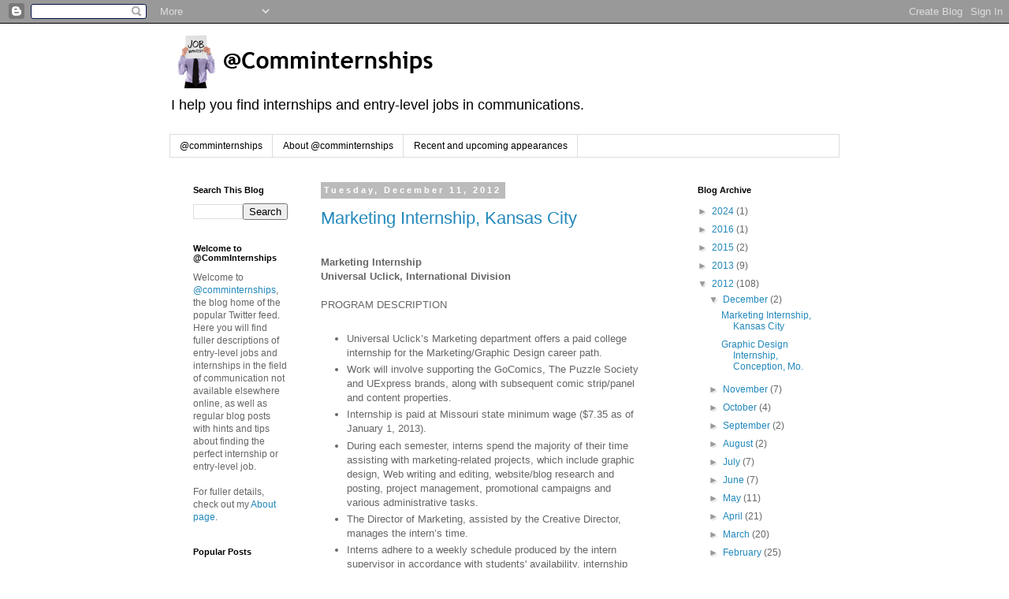

--- FILE ---
content_type: text/html; charset=UTF-8
request_url: http://www.comminternships.com/2012/
body_size: 47082
content:
<!DOCTYPE html>
<html class='v2' dir='ltr' lang='en'>
<head>
<link href='https://www.blogger.com/static/v1/widgets/335934321-css_bundle_v2.css' rel='stylesheet' type='text/css'/>
<meta content='width=1100' name='viewport'/>
<meta content='text/html; charset=UTF-8' http-equiv='Content-Type'/>
<meta content='blogger' name='generator'/>
<link href='http://www.comminternships.com/favicon.ico' rel='icon' type='image/x-icon'/>
<link href='http://www.comminternships.com/2012/' rel='canonical'/>
<link rel="alternate" type="application/atom+xml" title="@CommInternships - Atom" href="http://www.comminternships.com/feeds/posts/default" />
<link rel="alternate" type="application/rss+xml" title="@CommInternships - RSS" href="http://www.comminternships.com/feeds/posts/default?alt=rss" />
<link rel="service.post" type="application/atom+xml" title="@CommInternships - Atom" href="https://www.blogger.com/feeds/4782441325459537950/posts/default" />
<!--Can't find substitution for tag [blog.ieCssRetrofitLinks]-->
<meta content='http://www.comminternships.com/2012/' property='og:url'/>
<meta content='@CommInternships' property='og:title'/>
<meta content='I help you find internships and entry-level jobs in communications.' property='og:description'/>
<title>@CommInternships: 2012</title>
<style id='page-skin-1' type='text/css'><!--
/*
-----------------------------------------------
Blogger Template Style
Name:     Simple
Designer: Blogger
URL:      www.blogger.com
----------------------------------------------- */
/* Content
----------------------------------------------- */
body {
font: normal normal 12px 'Trebuchet MS', Trebuchet, sans-serif;
color: #666666;
background: #ffffff none repeat scroll top left;
padding: 0 0 0 0;
}
html body .region-inner {
min-width: 0;
max-width: 100%;
width: auto;
}
h2 {
font-size: 22px;
}
a:link {
text-decoration:none;
color: #2288bb;
}
a:visited {
text-decoration:none;
color: #888888;
}
a:hover {
text-decoration:underline;
color: #33aaff;
}
.body-fauxcolumn-outer .fauxcolumn-inner {
background: transparent none repeat scroll top left;
_background-image: none;
}
.body-fauxcolumn-outer .cap-top {
position: absolute;
z-index: 1;
height: 400px;
width: 100%;
}
.body-fauxcolumn-outer .cap-top .cap-left {
width: 100%;
background: transparent none repeat-x scroll top left;
_background-image: none;
}
.content-outer {
-moz-box-shadow: 0 0 0 rgba(0, 0, 0, .15);
-webkit-box-shadow: 0 0 0 rgba(0, 0, 0, .15);
-goog-ms-box-shadow: 0 0 0 #333333;
box-shadow: 0 0 0 rgba(0, 0, 0, .15);
margin-bottom: 1px;
}
.content-inner {
padding: 10px 40px;
}
.content-inner {
background-color: #ffffff;
}
/* Header
----------------------------------------------- */
.header-outer {
background: transparent none repeat-x scroll 0 -400px;
_background-image: none;
}
.Header h1 {
font: normal bold 40px 'Trebuchet MS', Trebuchet, sans-serif;
color: #000000;
text-shadow: 0 0 0 rgba(0, 0, 0, .2);
}
.Header h1 a {
color: #000000;
}
.Header .description {
font-size: 18px;
color: #000000;
}
.header-inner .Header .titlewrapper {
padding: 22px 0;
}
.header-inner .Header .descriptionwrapper {
padding: 0 0;
}
/* Tabs
----------------------------------------------- */
.tabs-inner .section:first-child {
border-top: 0 solid #dddddd;
}
.tabs-inner .section:first-child ul {
margin-top: -1px;
border-top: 1px solid #dddddd;
border-left: 1px solid #dddddd;
border-right: 1px solid #dddddd;
}
.tabs-inner .widget ul {
background: transparent none repeat-x scroll 0 -800px;
_background-image: none;
border-bottom: 1px solid #dddddd;
margin-top: 0;
margin-left: -30px;
margin-right: -30px;
}
.tabs-inner .widget li a {
display: inline-block;
padding: .6em 1em;
font: normal normal 12px 'Trebuchet MS', Trebuchet, sans-serif;
color: #000000;
border-left: 1px solid #ffffff;
border-right: 1px solid #dddddd;
}
.tabs-inner .widget li:first-child a {
border-left: none;
}
.tabs-inner .widget li.selected a, .tabs-inner .widget li a:hover {
color: #000000;
background-color: #eeeeee;
text-decoration: none;
}
/* Columns
----------------------------------------------- */
.main-outer {
border-top: 0 solid transparent;
}
.fauxcolumn-left-outer .fauxcolumn-inner {
border-right: 1px solid transparent;
}
.fauxcolumn-right-outer .fauxcolumn-inner {
border-left: 1px solid transparent;
}
/* Headings
----------------------------------------------- */
div.widget > h2,
div.widget h2.title {
margin: 0 0 1em 0;
font: normal bold 11px 'Trebuchet MS',Trebuchet,Verdana,sans-serif;
color: #000000;
}
/* Widgets
----------------------------------------------- */
.widget .zippy {
color: #999999;
text-shadow: 2px 2px 1px rgba(0, 0, 0, .1);
}
.widget .popular-posts ul {
list-style: none;
}
/* Posts
----------------------------------------------- */
h2.date-header {
font: normal bold 11px Arial, Tahoma, Helvetica, FreeSans, sans-serif;
}
.date-header span {
background-color: #bbbbbb;
color: #ffffff;
padding: 0.4em;
letter-spacing: 3px;
margin: inherit;
}
.main-inner {
padding-top: 35px;
padding-bottom: 65px;
}
.main-inner .column-center-inner {
padding: 0 0;
}
.main-inner .column-center-inner .section {
margin: 0 1em;
}
.post {
margin: 0 0 45px 0;
}
h3.post-title, .comments h4 {
font: normal normal 22px 'Trebuchet MS',Trebuchet,Verdana,sans-serif;
margin: .75em 0 0;
}
.post-body {
font-size: 110%;
line-height: 1.4;
position: relative;
}
.post-body img, .post-body .tr-caption-container, .Profile img, .Image img,
.BlogList .item-thumbnail img {
padding: 2px;
background: #ffffff;
border: 1px solid #eeeeee;
-moz-box-shadow: 1px 1px 5px rgba(0, 0, 0, .1);
-webkit-box-shadow: 1px 1px 5px rgba(0, 0, 0, .1);
box-shadow: 1px 1px 5px rgba(0, 0, 0, .1);
}
.post-body img, .post-body .tr-caption-container {
padding: 5px;
}
.post-body .tr-caption-container {
color: #666666;
}
.post-body .tr-caption-container img {
padding: 0;
background: transparent;
border: none;
-moz-box-shadow: 0 0 0 rgba(0, 0, 0, .1);
-webkit-box-shadow: 0 0 0 rgba(0, 0, 0, .1);
box-shadow: 0 0 0 rgba(0, 0, 0, .1);
}
.post-header {
margin: 0 0 1.5em;
line-height: 1.6;
font-size: 90%;
}
.post-footer {
margin: 20px -2px 0;
padding: 5px 10px;
color: #666666;
background-color: #eeeeee;
border-bottom: 1px solid #eeeeee;
line-height: 1.6;
font-size: 90%;
}
#comments .comment-author {
padding-top: 1.5em;
border-top: 1px solid transparent;
background-position: 0 1.5em;
}
#comments .comment-author:first-child {
padding-top: 0;
border-top: none;
}
.avatar-image-container {
margin: .2em 0 0;
}
#comments .avatar-image-container img {
border: 1px solid #eeeeee;
}
/* Comments
----------------------------------------------- */
.comments .comments-content .icon.blog-author {
background-repeat: no-repeat;
background-image: url([data-uri]);
}
.comments .comments-content .loadmore a {
border-top: 1px solid #999999;
border-bottom: 1px solid #999999;
}
.comments .comment-thread.inline-thread {
background-color: #eeeeee;
}
.comments .continue {
border-top: 2px solid #999999;
}
/* Accents
---------------------------------------------- */
.section-columns td.columns-cell {
border-left: 1px solid transparent;
}
.blog-pager {
background: transparent url(http://www.blogblog.com/1kt/simple/paging_dot.png) repeat-x scroll top center;
}
.blog-pager-older-link, .home-link,
.blog-pager-newer-link {
background-color: #ffffff;
padding: 5px;
}
.footer-outer {
border-top: 1px dashed #bbbbbb;
}
/* Mobile
----------------------------------------------- */
body.mobile  {
background-size: auto;
}
.mobile .body-fauxcolumn-outer {
background: transparent none repeat scroll top left;
}
.mobile .body-fauxcolumn-outer .cap-top {
background-size: 100% auto;
}
.mobile .content-outer {
-webkit-box-shadow: 0 0 3px rgba(0, 0, 0, .15);
box-shadow: 0 0 3px rgba(0, 0, 0, .15);
}
.mobile .tabs-inner .widget ul {
margin-left: 0;
margin-right: 0;
}
.mobile .post {
margin: 0;
}
.mobile .main-inner .column-center-inner .section {
margin: 0;
}
.mobile .date-header span {
padding: 0.1em 10px;
margin: 0 -10px;
}
.mobile h3.post-title {
margin: 0;
}
.mobile .blog-pager {
background: transparent none no-repeat scroll top center;
}
.mobile .footer-outer {
border-top: none;
}
.mobile .main-inner, .mobile .footer-inner {
background-color: #ffffff;
}
.mobile-index-contents {
color: #666666;
}
.mobile-link-button {
background-color: #2288bb;
}
.mobile-link-button a:link, .mobile-link-button a:visited {
color: #ffffff;
}
.mobile .tabs-inner .section:first-child {
border-top: none;
}
.mobile .tabs-inner .PageList .widget-content {
background-color: #eeeeee;
color: #000000;
border-top: 1px solid #dddddd;
border-bottom: 1px solid #dddddd;
}
.mobile .tabs-inner .PageList .widget-content .pagelist-arrow {
border-left: 1px solid #dddddd;
}

--></style>
<style id='template-skin-1' type='text/css'><!--
body {
min-width: 930px;
}
.content-outer, .content-fauxcolumn-outer, .region-inner {
min-width: 930px;
max-width: 930px;
_width: 930px;
}
.main-inner .columns {
padding-left: 180px;
padding-right: 210px;
}
.main-inner .fauxcolumn-center-outer {
left: 180px;
right: 210px;
/* IE6 does not respect left and right together */
_width: expression(this.parentNode.offsetWidth -
parseInt("180px") -
parseInt("210px") + 'px');
}
.main-inner .fauxcolumn-left-outer {
width: 180px;
}
.main-inner .fauxcolumn-right-outer {
width: 210px;
}
.main-inner .column-left-outer {
width: 180px;
right: 100%;
margin-left: -180px;
}
.main-inner .column-right-outer {
width: 210px;
margin-right: -210px;
}
#layout {
min-width: 0;
}
#layout .content-outer {
min-width: 0;
width: 800px;
}
#layout .region-inner {
min-width: 0;
width: auto;
}
body#layout div.add_widget {
padding: 8px;
}
body#layout div.add_widget a {
margin-left: 32px;
}
--></style>
<link href='https://www.blogger.com/dyn-css/authorization.css?targetBlogID=4782441325459537950&amp;zx=cb90df06-b7f5-4044-bed8-db18a2f1b1b1' media='none' onload='if(media!=&#39;all&#39;)media=&#39;all&#39;' rel='stylesheet'/><noscript><link href='https://www.blogger.com/dyn-css/authorization.css?targetBlogID=4782441325459537950&amp;zx=cb90df06-b7f5-4044-bed8-db18a2f1b1b1' rel='stylesheet'/></noscript>
<meta name='google-adsense-platform-account' content='ca-host-pub-1556223355139109'/>
<meta name='google-adsense-platform-domain' content='blogspot.com'/>

<!-- data-ad-client=ca-pub-8563652225104263 -->

</head>
<body class='loading variant-simplysimple'>
<div class='navbar section' id='navbar' name='Navbar'><div class='widget Navbar' data-version='1' id='Navbar1'><script type="text/javascript">
    function setAttributeOnload(object, attribute, val) {
      if(window.addEventListener) {
        window.addEventListener('load',
          function(){ object[attribute] = val; }, false);
      } else {
        window.attachEvent('onload', function(){ object[attribute] = val; });
      }
    }
  </script>
<div id="navbar-iframe-container"></div>
<script type="text/javascript" src="https://apis.google.com/js/platform.js"></script>
<script type="text/javascript">
      gapi.load("gapi.iframes:gapi.iframes.style.bubble", function() {
        if (gapi.iframes && gapi.iframes.getContext) {
          gapi.iframes.getContext().openChild({
              url: 'https://www.blogger.com/navbar/4782441325459537950?origin\x3dhttp://www.comminternships.com',
              where: document.getElementById("navbar-iframe-container"),
              id: "navbar-iframe"
          });
        }
      });
    </script><script type="text/javascript">
(function() {
var script = document.createElement('script');
script.type = 'text/javascript';
script.src = '//pagead2.googlesyndication.com/pagead/js/google_top_exp.js';
var head = document.getElementsByTagName('head')[0];
if (head) {
head.appendChild(script);
}})();
</script>
</div></div>
<div class='body-fauxcolumns'>
<div class='fauxcolumn-outer body-fauxcolumn-outer'>
<div class='cap-top'>
<div class='cap-left'></div>
<div class='cap-right'></div>
</div>
<div class='fauxborder-left'>
<div class='fauxborder-right'></div>
<div class='fauxcolumn-inner'>
</div>
</div>
<div class='cap-bottom'>
<div class='cap-left'></div>
<div class='cap-right'></div>
</div>
</div>
</div>
<div class='content'>
<div class='content-fauxcolumns'>
<div class='fauxcolumn-outer content-fauxcolumn-outer'>
<div class='cap-top'>
<div class='cap-left'></div>
<div class='cap-right'></div>
</div>
<div class='fauxborder-left'>
<div class='fauxborder-right'></div>
<div class='fauxcolumn-inner'>
</div>
</div>
<div class='cap-bottom'>
<div class='cap-left'></div>
<div class='cap-right'></div>
</div>
</div>
</div>
<div class='content-outer'>
<div class='content-cap-top cap-top'>
<div class='cap-left'></div>
<div class='cap-right'></div>
</div>
<div class='fauxborder-left content-fauxborder-left'>
<div class='fauxborder-right content-fauxborder-right'></div>
<div class='content-inner'>
<header>
<div class='header-outer'>
<div class='header-cap-top cap-top'>
<div class='cap-left'></div>
<div class='cap-right'></div>
</div>
<div class='fauxborder-left header-fauxborder-left'>
<div class='fauxborder-right header-fauxborder-right'></div>
<div class='region-inner header-inner'>
<div class='header section' id='header' name='Header'><div class='widget Header' data-version='1' id='Header1'>
<div id='header-inner'>
<a href='http://www.comminternships.com/' style='display: block'>
<img alt='@CommInternships' height='72px; ' id='Header1_headerimg' src='https://blogger.googleusercontent.com/img/b/R29vZ2xl/AVvXsEhRCIEKbDUgrZrGkxini6ILd2Uk86c66oBJwVQS6g_eJv-3zEoy0pXWD689evuVwFX88l8feWk_YXYBr4dpY5owSrx-oMUySxofNH4OBUb7rUhucIW2uaIe1CRGi6tcCUs87BcLKPhTufg/s1600/internships-web.gif' style='display: block' width='360px; '/>
</a>
<div class='descriptionwrapper'>
<p class='description'><span>I help you find internships and entry-level jobs in communications.</span></p>
</div>
</div>
</div></div>
</div>
</div>
<div class='header-cap-bottom cap-bottom'>
<div class='cap-left'></div>
<div class='cap-right'></div>
</div>
</div>
</header>
<div class='tabs-outer'>
<div class='tabs-cap-top cap-top'>
<div class='cap-left'></div>
<div class='cap-right'></div>
</div>
<div class='fauxborder-left tabs-fauxborder-left'>
<div class='fauxborder-right tabs-fauxborder-right'></div>
<div class='region-inner tabs-inner'>
<div class='tabs section' id='crosscol' name='Cross-Column'><div class='widget PageList' data-version='1' id='PageList1'>
<h2>Pages</h2>
<div class='widget-content'>
<ul>
<li>
<a href='http://www.comminternships.com/'>@comminternships</a>
</li>
<li>
<a href='http://www.comminternships.com/p/about-comminternships.html'>About @comminternships</a>
</li>
<li>
<a href='http://www.comminternships.com/p/recent-and-upcoming-appearances.html'>Recent and upcoming appearances</a>
</li>
</ul>
<div class='clear'></div>
</div>
</div></div>
<div class='tabs no-items section' id='crosscol-overflow' name='Cross-Column 2'></div>
</div>
</div>
<div class='tabs-cap-bottom cap-bottom'>
<div class='cap-left'></div>
<div class='cap-right'></div>
</div>
</div>
<div class='main-outer'>
<div class='main-cap-top cap-top'>
<div class='cap-left'></div>
<div class='cap-right'></div>
</div>
<div class='fauxborder-left main-fauxborder-left'>
<div class='fauxborder-right main-fauxborder-right'></div>
<div class='region-inner main-inner'>
<div class='columns fauxcolumns'>
<div class='fauxcolumn-outer fauxcolumn-center-outer'>
<div class='cap-top'>
<div class='cap-left'></div>
<div class='cap-right'></div>
</div>
<div class='fauxborder-left'>
<div class='fauxborder-right'></div>
<div class='fauxcolumn-inner'>
</div>
</div>
<div class='cap-bottom'>
<div class='cap-left'></div>
<div class='cap-right'></div>
</div>
</div>
<div class='fauxcolumn-outer fauxcolumn-left-outer'>
<div class='cap-top'>
<div class='cap-left'></div>
<div class='cap-right'></div>
</div>
<div class='fauxborder-left'>
<div class='fauxborder-right'></div>
<div class='fauxcolumn-inner'>
</div>
</div>
<div class='cap-bottom'>
<div class='cap-left'></div>
<div class='cap-right'></div>
</div>
</div>
<div class='fauxcolumn-outer fauxcolumn-right-outer'>
<div class='cap-top'>
<div class='cap-left'></div>
<div class='cap-right'></div>
</div>
<div class='fauxborder-left'>
<div class='fauxborder-right'></div>
<div class='fauxcolumn-inner'>
</div>
</div>
<div class='cap-bottom'>
<div class='cap-left'></div>
<div class='cap-right'></div>
</div>
</div>
<!-- corrects IE6 width calculation -->
<div class='columns-inner'>
<div class='column-center-outer'>
<div class='column-center-inner'>
<div class='main section' id='main' name='Main'><div class='widget Blog' data-version='1' id='Blog1'>
<div class='blog-posts hfeed'>

          <div class="date-outer">
        
<h2 class='date-header'><span>Tuesday, December 11, 2012</span></h2>

          <div class="date-posts">
        
<div class='post-outer'>
<div class='post hentry uncustomized-post-template' itemprop='blogPost' itemscope='itemscope' itemtype='http://schema.org/BlogPosting'>
<meta content='4782441325459537950' itemprop='blogId'/>
<meta content='6670943513849613830' itemprop='postId'/>
<a name='6670943513849613830'></a>
<h3 class='post-title entry-title' itemprop='name'>
<a href='http://www.comminternships.com/2012/12/marketing-internship-kansas-city.html'>Marketing Internship, Kansas City</a>
</h3>
<div class='post-header'>
<div class='post-header-line-1'></div>
</div>
<div class='post-body entry-content' id='post-body-6670943513849613830' itemprop='description articleBody'>
<br />
<b>Marketing Internship&nbsp;</b><br />
<b>Universal Uclick, International Division</b><br />
<br />
PROGRAM DESCRIPTION<br />
<br />
<ul>
<li>Universal Uclick&#8217;s Marketing department offers a paid college internship for the&nbsp;Marketing/Graphic Design career path.</li>
<li>Work will involve supporting the GoComics, The Puzzle Society and UExpress brands,&nbsp;along with subsequent comic strip/panel and content properties.</li>
<li>Internship is paid at Missouri state minimum wage ($7.35 as of January 1, 2013).</li>
<li>During each semester, interns spend the majority of their time assisting with marketing-related&nbsp;projects, which include graphic design, Web writing and editing, website/blog&nbsp;research and posting, project management, promotional campaigns and various&nbsp;administrative tasks.</li>
<li>The Director of Marketing, assisted by the Creative Director, manages the intern&#8217;s time.</li>
<li>Interns adhere to a weekly schedule produced by the intern supervisor in accordance with&nbsp;students' availability, internship objectives, and department needs.</li>
<li>Internships are approximately 20 hours per week and worth equivalent credit hours per&nbsp;sponsoring university's guidelines.</li>
<li>Positions are available for the summer, spring, and fall semesters.</li>
</ul>
<br />
INTERNSHIP OBJECTIVES<br />
<br />
<ul>
<li>Acquire an overall view of marketing career paths, targeted at online publishing.</li>
<li>Design online advertising and images.</li>
<li>Learn to write descriptively, concisely, and persuasively.</li>
<li>Develop a creative portfolio of work samples to assist in career development.</li>
<li>Achieve professional development in a business setting.</li>
<li>Become attentive to detail and demonstrate the ability to meet deadlines.</li>
<li>Autonomously balance and prioritize daily tasks and ongoing projects.</li>
</ul>
<div>
<div>
<b>Contact Information</b></div>
<div>
Kerry Slagle</div>
<div>
President</div>
<div>
1130 Walnut St</div>
<div>
Kansas City, Missouri 64106</div>
<div>
United States</div>
<div>
<br /></div>
<div>
<a href="mailto:kslagle@amuniversal.com">kslagle@amuniversal.com</a></div>
<div>
816-581-7340</div>
<div>
Fax: 816-932-6625</div>
<div>
<a href="http://www.amuniversal.com/up">http://www.amuniversal.com/up</a></div>
</div>
<br />
<div style='clear: both;'></div>
</div>
<div class='post-footer'>
<div class='post-footer-line post-footer-line-1'>
<span class='post-author vcard'>
Posted by
<span class='fn' itemprop='author' itemscope='itemscope' itemtype='http://schema.org/Person'>
<span itemprop='name'>Steven Chappell</span>
</span>
</span>
<span class='post-timestamp'>
at
<meta content='http://www.comminternships.com/2012/12/marketing-internship-kansas-city.html' itemprop='url'/>
<a class='timestamp-link' href='http://www.comminternships.com/2012/12/marketing-internship-kansas-city.html' rel='bookmark' title='permanent link'><abbr class='published' itemprop='datePublished' title='2012-12-11T18:41:00-06:00'>6:41&#8239;PM</abbr></a>
</span>
<span class='post-comment-link'>
<a class='comment-link' href='http://www.comminternships.com/2012/12/marketing-internship-kansas-city.html#comment-form' onclick=''>
No comments:
  </a>
</span>
<span class='post-icons'>
<span class='item-control blog-admin pid-1680825511'>
<a href='https://www.blogger.com/post-edit.g?blogID=4782441325459537950&postID=6670943513849613830&from=pencil' title='Edit Post'>
<img alt='' class='icon-action' height='18' src='https://resources.blogblog.com/img/icon18_edit_allbkg.gif' width='18'/>
</a>
</span>
</span>
<div class='post-share-buttons goog-inline-block'>
<a class='goog-inline-block share-button sb-email' href='https://www.blogger.com/share-post.g?blogID=4782441325459537950&postID=6670943513849613830&target=email' target='_blank' title='Email This'><span class='share-button-link-text'>Email This</span></a><a class='goog-inline-block share-button sb-blog' href='https://www.blogger.com/share-post.g?blogID=4782441325459537950&postID=6670943513849613830&target=blog' onclick='window.open(this.href, "_blank", "height=270,width=475"); return false;' target='_blank' title='BlogThis!'><span class='share-button-link-text'>BlogThis!</span></a><a class='goog-inline-block share-button sb-twitter' href='https://www.blogger.com/share-post.g?blogID=4782441325459537950&postID=6670943513849613830&target=twitter' target='_blank' title='Share to X'><span class='share-button-link-text'>Share to X</span></a><a class='goog-inline-block share-button sb-facebook' href='https://www.blogger.com/share-post.g?blogID=4782441325459537950&postID=6670943513849613830&target=facebook' onclick='window.open(this.href, "_blank", "height=430,width=640"); return false;' target='_blank' title='Share to Facebook'><span class='share-button-link-text'>Share to Facebook</span></a><a class='goog-inline-block share-button sb-pinterest' href='https://www.blogger.com/share-post.g?blogID=4782441325459537950&postID=6670943513849613830&target=pinterest' target='_blank' title='Share to Pinterest'><span class='share-button-link-text'>Share to Pinterest</span></a>
</div>
</div>
<div class='post-footer-line post-footer-line-2'>
<span class='post-labels'>
Labels:
<a href='http://www.comminternships.com/search/label/internship' rel='tag'>internship</a>,
<a href='http://www.comminternships.com/search/label/marketing' rel='tag'>marketing</a>
</span>
</div>
<div class='post-footer-line post-footer-line-3'>
<span class='post-location'>
</span>
</div>
</div>
</div>
</div>
<div class='inline-ad'>
<script type="text/javascript"><!--
google_ad_client="pub-8563652225104263";
google_ad_host="pub-1556223355139109";
google_ad_width=300;
google_ad_height=250;
google_ad_format="300x250_as";
google_ad_type="text_image";
google_ad_host_channel="0001+S0009+L0007";
google_color_border="FFFFFF";
google_color_bg="FFFFFF";
google_color_link="2288BB";
google_color_url="666666";
google_color_text="666666";
//--></script>
<script type="text/javascript"
  src="http://pagead2.googlesyndication.com/pagead/show_ads.js">
</script>
</div>
<div class='post-outer'>
<div class='post hentry uncustomized-post-template' itemprop='blogPost' itemscope='itemscope' itemtype='http://schema.org/BlogPosting'>
<meta content='4782441325459537950' itemprop='blogId'/>
<meta content='8713201396878824590' itemprop='postId'/>
<a name='8713201396878824590'></a>
<h3 class='post-title entry-title' itemprop='name'>
<a href='http://www.comminternships.com/2012/12/graphic-design-internship-conception-mo.html'>Graphic Design Internship, Conception, Mo.</a>
</h3>
<div class='post-header'>
<div class='post-header-line-1'></div>
</div>
<div class='post-body entry-content' id='post-body-8713201396878824590' itemprop='description articleBody'>
<br />
<b>Assistant in Graphic Design</b><br />
<b>The Printery House of Conception Abbey</b><br />
<br />
The Graphic Designer uses images, designs and creates graphics that produce visual solutions in the creation of catalogs and other direct marketing materials.&nbsp;Proficient page production artist using Adobe Creative suite: InDesign, Photoshop, Illustrator on a Mac who is responsible for pulling copy, identifying images, page layout, color correction, output for proofs, and file assembly for printing. Must be able to work independently and manage schedules for on-time turnover of catalog for printing.<br />
<br />
1. Prepares card and product images for catalog.<br />
2. Organizes the pagination and placement of products on catalog pages.<br />
3. Inputs images and text for catalog pages.<br />
4. Gathers ideas and implements design for covers and inside pages.<br />
5. Organizes and schedules proofing of catalog pages.<br />
6. Prints proofs for catalog pages.<br />
7. Makes final digital images of pages for press.<br />
8. Sends catalog PDF pages and final proofs to printer.<br />
9. Manages deadlines for catalogs.<br />
<br />
<br />
Contact Information<br />
Fr Peter Ullrich<br />
General Manager - The Printery House<br />
P. O. Box 12<br />
Conception, Missouri 64433<br />
United States<br />
<br />
<a href="mailto:director@printeryhouse.org">director@printeryhouse.org</a><br />
660.944.3005<br />
Fax: 660.944.3116<br />
<a href="http://www.printeryhouse.org/">http://www.printeryhouse.org</a><br />
<br />
<div style='clear: both;'></div>
</div>
<div class='post-footer'>
<div class='post-footer-line post-footer-line-1'>
<span class='post-author vcard'>
Posted by
<span class='fn' itemprop='author' itemscope='itemscope' itemtype='http://schema.org/Person'>
<span itemprop='name'>Steven Chappell</span>
</span>
</span>
<span class='post-timestamp'>
at
<meta content='http://www.comminternships.com/2012/12/graphic-design-internship-conception-mo.html' itemprop='url'/>
<a class='timestamp-link' href='http://www.comminternships.com/2012/12/graphic-design-internship-conception-mo.html' rel='bookmark' title='permanent link'><abbr class='published' itemprop='datePublished' title='2012-12-11T15:25:00-06:00'>3:25&#8239;PM</abbr></a>
</span>
<span class='post-comment-link'>
<a class='comment-link' href='http://www.comminternships.com/2012/12/graphic-design-internship-conception-mo.html#comment-form' onclick=''>
No comments:
  </a>
</span>
<span class='post-icons'>
<span class='item-control blog-admin pid-1680825511'>
<a href='https://www.blogger.com/post-edit.g?blogID=4782441325459537950&postID=8713201396878824590&from=pencil' title='Edit Post'>
<img alt='' class='icon-action' height='18' src='https://resources.blogblog.com/img/icon18_edit_allbkg.gif' width='18'/>
</a>
</span>
</span>
<div class='post-share-buttons goog-inline-block'>
<a class='goog-inline-block share-button sb-email' href='https://www.blogger.com/share-post.g?blogID=4782441325459537950&postID=8713201396878824590&target=email' target='_blank' title='Email This'><span class='share-button-link-text'>Email This</span></a><a class='goog-inline-block share-button sb-blog' href='https://www.blogger.com/share-post.g?blogID=4782441325459537950&postID=8713201396878824590&target=blog' onclick='window.open(this.href, "_blank", "height=270,width=475"); return false;' target='_blank' title='BlogThis!'><span class='share-button-link-text'>BlogThis!</span></a><a class='goog-inline-block share-button sb-twitter' href='https://www.blogger.com/share-post.g?blogID=4782441325459537950&postID=8713201396878824590&target=twitter' target='_blank' title='Share to X'><span class='share-button-link-text'>Share to X</span></a><a class='goog-inline-block share-button sb-facebook' href='https://www.blogger.com/share-post.g?blogID=4782441325459537950&postID=8713201396878824590&target=facebook' onclick='window.open(this.href, "_blank", "height=430,width=640"); return false;' target='_blank' title='Share to Facebook'><span class='share-button-link-text'>Share to Facebook</span></a><a class='goog-inline-block share-button sb-pinterest' href='https://www.blogger.com/share-post.g?blogID=4782441325459537950&postID=8713201396878824590&target=pinterest' target='_blank' title='Share to Pinterest'><span class='share-button-link-text'>Share to Pinterest</span></a>
</div>
</div>
<div class='post-footer-line post-footer-line-2'>
<span class='post-labels'>
Labels:
<a href='http://www.comminternships.com/search/label/graphic%20design' rel='tag'>graphic design</a>,
<a href='http://www.comminternships.com/search/label/internship' rel='tag'>internship</a>
</span>
</div>
<div class='post-footer-line post-footer-line-3'>
<span class='post-location'>
</span>
</div>
</div>
</div>
</div>

          </div></div>
        

          <div class="date-outer">
        
<h2 class='date-header'><span>Monday, November 26, 2012</span></h2>

          <div class="date-posts">
        
<div class='post-outer'>
<div class='post hentry uncustomized-post-template' itemprop='blogPost' itemscope='itemscope' itemtype='http://schema.org/BlogPosting'>
<meta content='4782441325459537950' itemprop='blogId'/>
<meta content='1282116744462706477' itemprop='postId'/>
<a name='1282116744462706477'></a>
<h3 class='post-title entry-title' itemprop='name'>
<a href='http://www.comminternships.com/2012/11/production-specialist-davenport-iowa.html'>Production Specialist, Davenport, Iowa</a>
</h3>
<div class='post-header'>
<div class='post-header-line-1'></div>
</div>
<div class='post-body entry-content' id='post-body-1282116744462706477' itemprop='description articleBody'>
<br />
<b>Production Specialist</b><br />
<br />
<ul>
<li>Coordinates audio, video and web productions. &nbsp;</li>
<li>Trains/supervises KALA Senior Interns, as well as other students engaged in audio and video productions. &nbsp;</li>
<li>Must have bachelor's degree in mass communication or closely related area, production experience in industry-standard digital audio and video, and ability to work well with students. &nbsp;</li>
<li>Master's with interest in teaching a plus.&nbsp;</li>
<li>Responsibilities split between KALA-FM, SAUtv, and Communication Department curricular efforts.&nbsp;</li>
</ul>
<br />
St. Ambrose is an independent, comprehensive, and Catholic diocesan university firmly grounded in the liberal arts. &nbsp;Please send letter of interest and resume by 3 p.m. Dec. 14, 2012, to Director of Human Resources, St. Ambrose University, 518 W. Locust St., Davenport, IA 52803. &nbsp;Email: &nbsp;<a href="mailto:HumanResources@sau.edu">HumanResources@sau.edu</a> AA/EOE<br />
<div style='clear: both;'></div>
</div>
<div class='post-footer'>
<div class='post-footer-line post-footer-line-1'>
<span class='post-author vcard'>
Posted by
<span class='fn' itemprop='author' itemscope='itemscope' itemtype='http://schema.org/Person'>
<span itemprop='name'>Steven Chappell</span>
</span>
</span>
<span class='post-timestamp'>
at
<meta content='http://www.comminternships.com/2012/11/production-specialist-davenport-iowa.html' itemprop='url'/>
<a class='timestamp-link' href='http://www.comminternships.com/2012/11/production-specialist-davenport-iowa.html' rel='bookmark' title='permanent link'><abbr class='published' itemprop='datePublished' title='2012-11-26T14:27:00-06:00'>2:27&#8239;PM</abbr></a>
</span>
<span class='post-comment-link'>
<a class='comment-link' href='http://www.comminternships.com/2012/11/production-specialist-davenport-iowa.html#comment-form' onclick=''>
No comments:
  </a>
</span>
<span class='post-icons'>
<span class='item-control blog-admin pid-1680825511'>
<a href='https://www.blogger.com/post-edit.g?blogID=4782441325459537950&postID=1282116744462706477&from=pencil' title='Edit Post'>
<img alt='' class='icon-action' height='18' src='https://resources.blogblog.com/img/icon18_edit_allbkg.gif' width='18'/>
</a>
</span>
</span>
<div class='post-share-buttons goog-inline-block'>
<a class='goog-inline-block share-button sb-email' href='https://www.blogger.com/share-post.g?blogID=4782441325459537950&postID=1282116744462706477&target=email' target='_blank' title='Email This'><span class='share-button-link-text'>Email This</span></a><a class='goog-inline-block share-button sb-blog' href='https://www.blogger.com/share-post.g?blogID=4782441325459537950&postID=1282116744462706477&target=blog' onclick='window.open(this.href, "_blank", "height=270,width=475"); return false;' target='_blank' title='BlogThis!'><span class='share-button-link-text'>BlogThis!</span></a><a class='goog-inline-block share-button sb-twitter' href='https://www.blogger.com/share-post.g?blogID=4782441325459537950&postID=1282116744462706477&target=twitter' target='_blank' title='Share to X'><span class='share-button-link-text'>Share to X</span></a><a class='goog-inline-block share-button sb-facebook' href='https://www.blogger.com/share-post.g?blogID=4782441325459537950&postID=1282116744462706477&target=facebook' onclick='window.open(this.href, "_blank", "height=430,width=640"); return false;' target='_blank' title='Share to Facebook'><span class='share-button-link-text'>Share to Facebook</span></a><a class='goog-inline-block share-button sb-pinterest' href='https://www.blogger.com/share-post.g?blogID=4782441325459537950&postID=1282116744462706477&target=pinterest' target='_blank' title='Share to Pinterest'><span class='share-button-link-text'>Share to Pinterest</span></a>
</div>
</div>
<div class='post-footer-line post-footer-line-2'>
<span class='post-labels'>
Labels:
<a href='http://www.comminternships.com/search/label/entry-level' rel='tag'>entry-level</a>,
<a href='http://www.comminternships.com/search/label/entry-level%20journalism' rel='tag'>entry-level journalism</a>,
<a href='http://www.comminternships.com/search/label/journalism' rel='tag'>journalism</a>
</span>
</div>
<div class='post-footer-line post-footer-line-3'>
<span class='post-location'>
</span>
</div>
</div>
</div>
</div>

          </div></div>
        

          <div class="date-outer">
        
<h2 class='date-header'><span>Sunday, November 25, 2012</span></h2>

          <div class="date-posts">
        
<div class='post-outer'>
<div class='post hentry uncustomized-post-template' itemprop='blogPost' itemscope='itemscope' itemtype='http://schema.org/BlogPosting'>
<meta content='4782441325459537950' itemprop='blogId'/>
<meta content='8237297304819488236' itemprop='postId'/>
<a name='8237297304819488236'></a>
<h3 class='post-title entry-title' itemprop='name'>
<a href='http://www.comminternships.com/2012/11/publicity-internship.html'>Publicity Internship</a>
</h3>
<div class='post-header'>
<div class='post-header-line-1'></div>
</div>
<div class='post-body entry-content' id='post-body-8237297304819488236' itemprop='description articleBody'>
<br />
<b>PUBLICITY INTERNSHIP (unpaid) - New York City</b><br />
<br />
Part-time intern wanted 2-3 full days per week (9 a.m.-6 p.m.) to start immediately.<br />
<br />
Interns will work directly with account executives and clients on a daily basis. We are a small, busy office that relies on interns to assist with important projects and keep our office running efficiently. &nbsp;Strong writing, research and computer skills required. Occasional evenings required.<br />
<br />
Knowledge of Cision preferred.<br />
<br />
The Lippin Group is one of the leading independent entertainment/communications public relations and marketing agencies, representing television, music, film, new media, products and leisure/lifestyle clients in the United States and around the world.<br />
<br />
<br />
Katie Fuchs<br />
The Lippin Group<br />
369 Lexington Ave, Fl. 22<br />
New York, NY 10017<br />
<a href="mailto:kfuchs@lippingroup.com">kfuchs@lippingroup.com</a> | 212.986.7080<br />
<br />
<div style='clear: both;'></div>
</div>
<div class='post-footer'>
<div class='post-footer-line post-footer-line-1'>
<span class='post-author vcard'>
Posted by
<span class='fn' itemprop='author' itemscope='itemscope' itemtype='http://schema.org/Person'>
<span itemprop='name'>Steven Chappell</span>
</span>
</span>
<span class='post-timestamp'>
at
<meta content='http://www.comminternships.com/2012/11/publicity-internship.html' itemprop='url'/>
<a class='timestamp-link' href='http://www.comminternships.com/2012/11/publicity-internship.html' rel='bookmark' title='permanent link'><abbr class='published' itemprop='datePublished' title='2012-11-25T19:54:00-06:00'>7:54&#8239;PM</abbr></a>
</span>
<span class='post-comment-link'>
<a class='comment-link' href='http://www.comminternships.com/2012/11/publicity-internship.html#comment-form' onclick=''>
No comments:
  </a>
</span>
<span class='post-icons'>
<span class='item-control blog-admin pid-1680825511'>
<a href='https://www.blogger.com/post-edit.g?blogID=4782441325459537950&postID=8237297304819488236&from=pencil' title='Edit Post'>
<img alt='' class='icon-action' height='18' src='https://resources.blogblog.com/img/icon18_edit_allbkg.gif' width='18'/>
</a>
</span>
</span>
<div class='post-share-buttons goog-inline-block'>
<a class='goog-inline-block share-button sb-email' href='https://www.blogger.com/share-post.g?blogID=4782441325459537950&postID=8237297304819488236&target=email' target='_blank' title='Email This'><span class='share-button-link-text'>Email This</span></a><a class='goog-inline-block share-button sb-blog' href='https://www.blogger.com/share-post.g?blogID=4782441325459537950&postID=8237297304819488236&target=blog' onclick='window.open(this.href, "_blank", "height=270,width=475"); return false;' target='_blank' title='BlogThis!'><span class='share-button-link-text'>BlogThis!</span></a><a class='goog-inline-block share-button sb-twitter' href='https://www.blogger.com/share-post.g?blogID=4782441325459537950&postID=8237297304819488236&target=twitter' target='_blank' title='Share to X'><span class='share-button-link-text'>Share to X</span></a><a class='goog-inline-block share-button sb-facebook' href='https://www.blogger.com/share-post.g?blogID=4782441325459537950&postID=8237297304819488236&target=facebook' onclick='window.open(this.href, "_blank", "height=430,width=640"); return false;' target='_blank' title='Share to Facebook'><span class='share-button-link-text'>Share to Facebook</span></a><a class='goog-inline-block share-button sb-pinterest' href='https://www.blogger.com/share-post.g?blogID=4782441325459537950&postID=8237297304819488236&target=pinterest' target='_blank' title='Share to Pinterest'><span class='share-button-link-text'>Share to Pinterest</span></a>
</div>
</div>
<div class='post-footer-line post-footer-line-2'>
<span class='post-labels'>
Labels:
<a href='http://www.comminternships.com/search/label/internship' rel='tag'>internship</a>,
<a href='http://www.comminternships.com/search/label/printern' rel='tag'>printern</a>,
<a href='http://www.comminternships.com/search/label/public%20relations' rel='tag'>public relations</a>
</span>
</div>
<div class='post-footer-line post-footer-line-3'>
<span class='post-location'>
</span>
</div>
</div>
</div>
</div>
<div class='post-outer'>
<div class='post hentry uncustomized-post-template' itemprop='blogPost' itemscope='itemscope' itemtype='http://schema.org/BlogPosting'>
<meta content='4782441325459537950' itemprop='blogId'/>
<meta content='8273933039741499616' itemprop='postId'/>
<a name='8273933039741499616'></a>
<h3 class='post-title entry-title' itemprop='name'>
<a href='http://www.comminternships.com/2012/11/graphic-designer.html'>Graphic Designer</a>
</h3>
<div class='post-header'>
<div class='post-header-line-1'></div>
</div>
<div class='post-body entry-content' id='post-body-8273933039741499616' itemprop='description articleBody'>
Graphic Designer, Daily Times Herald.<br />
<br />
Join an award-winning creative team! Candidate must have very strong typing and proofreading skills and an amazing eye for detail. Candidate must also have experience in Adobe In-Design and Adobe Photoshop. Experience with Macintosh, Adobe Illustrator, Adobe InCopy, print production, pagination and web experience are a plus.<br />
<br />
Duties include: Ad construction, scanning of photos &amp; graphics, and website download &amp; management.<br />
<br />
Individual must thrive under pressure and have the ability to handle many projects at once, have strong dedication and be able to meet tight deadlines.<br />
<br />
Hours are Monday-Friday 8 a.m.-5 p.m. (negotiable - with possible overtime). Please send resume and references to Daily Times Herald, Attn: Beckham G Miller, P.O. Box 546, Carroll, IA 51401 or email to <a href="mailto:b.miller@carrollspaper.com">b.miller@carrollspaper.com</a>.
<div style='clear: both;'></div>
</div>
<div class='post-footer'>
<div class='post-footer-line post-footer-line-1'>
<span class='post-author vcard'>
Posted by
<span class='fn' itemprop='author' itemscope='itemscope' itemtype='http://schema.org/Person'>
<span itemprop='name'>Steven Chappell</span>
</span>
</span>
<span class='post-timestamp'>
at
<meta content='http://www.comminternships.com/2012/11/graphic-designer.html' itemprop='url'/>
<a class='timestamp-link' href='http://www.comminternships.com/2012/11/graphic-designer.html' rel='bookmark' title='permanent link'><abbr class='published' itemprop='datePublished' title='2012-11-25T19:24:00-06:00'>7:24&#8239;PM</abbr></a>
</span>
<span class='post-comment-link'>
<a class='comment-link' href='http://www.comminternships.com/2012/11/graphic-designer.html#comment-form' onclick=''>
No comments:
  </a>
</span>
<span class='post-icons'>
<span class='item-control blog-admin pid-1680825511'>
<a href='https://www.blogger.com/post-edit.g?blogID=4782441325459537950&postID=8273933039741499616&from=pencil' title='Edit Post'>
<img alt='' class='icon-action' height='18' src='https://resources.blogblog.com/img/icon18_edit_allbkg.gif' width='18'/>
</a>
</span>
</span>
<div class='post-share-buttons goog-inline-block'>
<a class='goog-inline-block share-button sb-email' href='https://www.blogger.com/share-post.g?blogID=4782441325459537950&postID=8273933039741499616&target=email' target='_blank' title='Email This'><span class='share-button-link-text'>Email This</span></a><a class='goog-inline-block share-button sb-blog' href='https://www.blogger.com/share-post.g?blogID=4782441325459537950&postID=8273933039741499616&target=blog' onclick='window.open(this.href, "_blank", "height=270,width=475"); return false;' target='_blank' title='BlogThis!'><span class='share-button-link-text'>BlogThis!</span></a><a class='goog-inline-block share-button sb-twitter' href='https://www.blogger.com/share-post.g?blogID=4782441325459537950&postID=8273933039741499616&target=twitter' target='_blank' title='Share to X'><span class='share-button-link-text'>Share to X</span></a><a class='goog-inline-block share-button sb-facebook' href='https://www.blogger.com/share-post.g?blogID=4782441325459537950&postID=8273933039741499616&target=facebook' onclick='window.open(this.href, "_blank", "height=430,width=640"); return false;' target='_blank' title='Share to Facebook'><span class='share-button-link-text'>Share to Facebook</span></a><a class='goog-inline-block share-button sb-pinterest' href='https://www.blogger.com/share-post.g?blogID=4782441325459537950&postID=8273933039741499616&target=pinterest' target='_blank' title='Share to Pinterest'><span class='share-button-link-text'>Share to Pinterest</span></a>
</div>
</div>
<div class='post-footer-line post-footer-line-2'>
<span class='post-labels'>
Labels:
<a href='http://www.comminternships.com/search/label/entry-level' rel='tag'>entry-level</a>,
<a href='http://www.comminternships.com/search/label/entry-level%20journalism' rel='tag'>entry-level journalism</a>,
<a href='http://www.comminternships.com/search/label/journalism' rel='tag'>journalism</a>
</span>
</div>
<div class='post-footer-line post-footer-line-3'>
<span class='post-location'>
</span>
</div>
</div>
</div>
</div>
<div class='post-outer'>
<div class='post hentry uncustomized-post-template' itemprop='blogPost' itemscope='itemscope' itemtype='http://schema.org/BlogPosting'>
<meta content='4782441325459537950' itemprop='blogId'/>
<meta content='1916394736406867538' itemprop='postId'/>
<a name='1916394736406867538'></a>
<h3 class='post-title entry-title' itemprop='name'>
<a href='http://www.comminternships.com/2012/11/staff-writer.html'>Staff Writer</a>
</h3>
<div class='post-header'>
<div class='post-header-line-1'></div>
</div>
<div class='post-body entry-content' id='post-body-1916394736406867538' itemprop='description articleBody'>
<br />
<b>Staff Writer. The Spencer Daily Reporter, Spencer, Iowa</b><br />
<br />
The Spencer Daily Reporter seeks a Staff Writer to join its award-winning editorial department. Candidate must have excellent written and verbal communication skills. The writer will cover hard news, cover local government and political stories, write features, handle breaking news situations, and assist in other areas where required. Must be a team player. Benefits package available.<br />
<br />
Please send resume and letter of interest to: Spencer Daily Reporter, c/o Editor Randy Cauthron, Box 197, Spencer, IA 51301 or e-mail to: <a href="mailto:news@spencerdailyreporter.com">news@spencerdailyreporter.com</a>.<br />
<div style='clear: both;'></div>
</div>
<div class='post-footer'>
<div class='post-footer-line post-footer-line-1'>
<span class='post-author vcard'>
Posted by
<span class='fn' itemprop='author' itemscope='itemscope' itemtype='http://schema.org/Person'>
<span itemprop='name'>Steven Chappell</span>
</span>
</span>
<span class='post-timestamp'>
at
<meta content='http://www.comminternships.com/2012/11/staff-writer.html' itemprop='url'/>
<a class='timestamp-link' href='http://www.comminternships.com/2012/11/staff-writer.html' rel='bookmark' title='permanent link'><abbr class='published' itemprop='datePublished' title='2012-11-25T19:18:00-06:00'>7:18&#8239;PM</abbr></a>
</span>
<span class='post-comment-link'>
<a class='comment-link' href='http://www.comminternships.com/2012/11/staff-writer.html#comment-form' onclick=''>
No comments:
  </a>
</span>
<span class='post-icons'>
<span class='item-control blog-admin pid-1680825511'>
<a href='https://www.blogger.com/post-edit.g?blogID=4782441325459537950&postID=1916394736406867538&from=pencil' title='Edit Post'>
<img alt='' class='icon-action' height='18' src='https://resources.blogblog.com/img/icon18_edit_allbkg.gif' width='18'/>
</a>
</span>
</span>
<div class='post-share-buttons goog-inline-block'>
<a class='goog-inline-block share-button sb-email' href='https://www.blogger.com/share-post.g?blogID=4782441325459537950&postID=1916394736406867538&target=email' target='_blank' title='Email This'><span class='share-button-link-text'>Email This</span></a><a class='goog-inline-block share-button sb-blog' href='https://www.blogger.com/share-post.g?blogID=4782441325459537950&postID=1916394736406867538&target=blog' onclick='window.open(this.href, "_blank", "height=270,width=475"); return false;' target='_blank' title='BlogThis!'><span class='share-button-link-text'>BlogThis!</span></a><a class='goog-inline-block share-button sb-twitter' href='https://www.blogger.com/share-post.g?blogID=4782441325459537950&postID=1916394736406867538&target=twitter' target='_blank' title='Share to X'><span class='share-button-link-text'>Share to X</span></a><a class='goog-inline-block share-button sb-facebook' href='https://www.blogger.com/share-post.g?blogID=4782441325459537950&postID=1916394736406867538&target=facebook' onclick='window.open(this.href, "_blank", "height=430,width=640"); return false;' target='_blank' title='Share to Facebook'><span class='share-button-link-text'>Share to Facebook</span></a><a class='goog-inline-block share-button sb-pinterest' href='https://www.blogger.com/share-post.g?blogID=4782441325459537950&postID=1916394736406867538&target=pinterest' target='_blank' title='Share to Pinterest'><span class='share-button-link-text'>Share to Pinterest</span></a>
</div>
</div>
<div class='post-footer-line post-footer-line-2'>
<span class='post-labels'>
Labels:
<a href='http://www.comminternships.com/search/label/entry-level%20journalism' rel='tag'>entry-level journalism</a>,
<a href='http://www.comminternships.com/search/label/journalism' rel='tag'>journalism</a>
</span>
</div>
<div class='post-footer-line post-footer-line-3'>
<span class='post-location'>
</span>
</div>
</div>
</div>
</div>

          </div></div>
        

          <div class="date-outer">
        
<h2 class='date-header'><span>Monday, November 12, 2012</span></h2>

          <div class="date-posts">
        
<div class='post-outer'>
<div class='post hentry uncustomized-post-template' itemprop='blogPost' itemscope='itemscope' itemtype='http://schema.org/BlogPosting'>
<meta content='4782441325459537950' itemprop='blogId'/>
<meta content='4427077640942048883' itemprop='postId'/>
<a name='4427077640942048883'></a>
<h3 class='post-title entry-title' itemprop='name'>
<a href='http://www.comminternships.com/2012/11/traffic-coordinator-kansas-city.html'>Traffic coordinator, Kansas City</a>
</h3>
<div class='post-header'>
<div class='post-header-line-1'></div>
</div>
<div class='post-body entry-content' id='post-body-4427077640942048883' itemprop='description articleBody'>
<b>Traffic Coordinator</b><br />
<b>WDAF (Fox)</b><br />
<b>Kansas City</b><br />
<br />
WDAF, the Fox affiliate in Kansas City, seeks an experienced Traffic Coordinator. The position reports to the VP of sales and is responsible for executing local and national copy for WDAF advertisers. In addition to assigning copy, responsibilities include processing orders once approved by sales managers, filling out production request forms and delivering them to creative services and production, finalizing, printing and distributing logs.<br />
<br />
Application deadline: <b>Nov. 30, 2012</b><br />
<br />
Qualified applications should be directed to:<br />
Amy Warren<br />
WDAF-TV<br />
3030 Summit<br />
Kansas City, MO 64108<br />
<br />
<a href="http://fox4kc.com/">http://fox4kc.com</a>
<div style='clear: both;'></div>
</div>
<div class='post-footer'>
<div class='post-footer-line post-footer-line-1'>
<span class='post-author vcard'>
Posted by
<span class='fn' itemprop='author' itemscope='itemscope' itemtype='http://schema.org/Person'>
<span itemprop='name'>Steven Chappell</span>
</span>
</span>
<span class='post-timestamp'>
at
<meta content='http://www.comminternships.com/2012/11/traffic-coordinator-kansas-city.html' itemprop='url'/>
<a class='timestamp-link' href='http://www.comminternships.com/2012/11/traffic-coordinator-kansas-city.html' rel='bookmark' title='permanent link'><abbr class='published' itemprop='datePublished' title='2012-11-12T14:34:00-06:00'>2:34&#8239;PM</abbr></a>
</span>
<span class='post-comment-link'>
<a class='comment-link' href='http://www.comminternships.com/2012/11/traffic-coordinator-kansas-city.html#comment-form' onclick=''>
No comments:
  </a>
</span>
<span class='post-icons'>
<span class='item-control blog-admin pid-1680825511'>
<a href='https://www.blogger.com/post-edit.g?blogID=4782441325459537950&postID=4427077640942048883&from=pencil' title='Edit Post'>
<img alt='' class='icon-action' height='18' src='https://resources.blogblog.com/img/icon18_edit_allbkg.gif' width='18'/>
</a>
</span>
</span>
<div class='post-share-buttons goog-inline-block'>
<a class='goog-inline-block share-button sb-email' href='https://www.blogger.com/share-post.g?blogID=4782441325459537950&postID=4427077640942048883&target=email' target='_blank' title='Email This'><span class='share-button-link-text'>Email This</span></a><a class='goog-inline-block share-button sb-blog' href='https://www.blogger.com/share-post.g?blogID=4782441325459537950&postID=4427077640942048883&target=blog' onclick='window.open(this.href, "_blank", "height=270,width=475"); return false;' target='_blank' title='BlogThis!'><span class='share-button-link-text'>BlogThis!</span></a><a class='goog-inline-block share-button sb-twitter' href='https://www.blogger.com/share-post.g?blogID=4782441325459537950&postID=4427077640942048883&target=twitter' target='_blank' title='Share to X'><span class='share-button-link-text'>Share to X</span></a><a class='goog-inline-block share-button sb-facebook' href='https://www.blogger.com/share-post.g?blogID=4782441325459537950&postID=4427077640942048883&target=facebook' onclick='window.open(this.href, "_blank", "height=430,width=640"); return false;' target='_blank' title='Share to Facebook'><span class='share-button-link-text'>Share to Facebook</span></a><a class='goog-inline-block share-button sb-pinterest' href='https://www.blogger.com/share-post.g?blogID=4782441325459537950&postID=4427077640942048883&target=pinterest' target='_blank' title='Share to Pinterest'><span class='share-button-link-text'>Share to Pinterest</span></a>
</div>
</div>
<div class='post-footer-line post-footer-line-2'>
<span class='post-labels'>
Labels:
<a href='http://www.comminternships.com/search/label/broadcast' rel='tag'>broadcast</a>,
<a href='http://www.comminternships.com/search/label/entry-level%20journalism' rel='tag'>entry-level journalism</a>,
<a href='http://www.comminternships.com/search/label/journalism' rel='tag'>journalism</a>
</span>
</div>
<div class='post-footer-line post-footer-line-3'>
<span class='post-location'>
</span>
</div>
</div>
</div>
</div>
<div class='post-outer'>
<div class='post hentry uncustomized-post-template' itemprop='blogPost' itemscope='itemscope' itemtype='http://schema.org/BlogPosting'>
<meta content='4782441325459537950' itemprop='blogId'/>
<meta content='8500823224871525686' itemprop='postId'/>
<a name='8500823224871525686'></a>
<h3 class='post-title entry-title' itemprop='name'>
<a href='http://www.comminternships.com/2012/11/second-harvest-pr-internship.html'>Second Harvest PR Internship</a>
</h3>
<div class='post-header'>
<div class='post-header-line-1'></div>
</div>
<div class='post-body entry-content' id='post-body-8500823224871525686' itemprop='description articleBody'>
<b>Second Harvest Community Food Bank</b><br />
<b>St. Joseph, Mo.</b><br />
<b>Spring 2013 Public Relations Internship</b><br />
<br />
The Second Harvest Community Food Bank in St. Joseph, Mo., is looking for a public relations intern for Spring 2013. The student inter would work approximately 10 hours a week with some flexibility in the schedule.<br />
<br />
The intern will develop a positive public relations image for Second Harvest, serve as a community advocate against hunger and uphold and achieve success through the Second Harvest mission, vision and values.<br />
<br />
<b>Principle responsibilities:</b><br />
<br />
<ul>
<li>Author press releases for publication to a regional database or more than 10 media partners across the 19-county service area.</li>
<li>Author articles for publication in the quarterly newsletter</li>
<li>Develop content for the Second Harvest blog</li>
<li>Assist at special events, taking photographs and working at information tables</li>
<li>Assist with the monitoring of media mentions</li>
<li>Edit and proofread materials</li>
<li>Administrative and office duties, as assigned</li>
</ul>
<br />
<br />
<b>Qualifications:</b><br />
<br />
<ul>
<li>Working on a degree in communications, public relations, English or related field.</li>
<li>Extensive knowledge of Microsoft Office suite</li>
<li>Strong written and oral communication skills</li>
<li>Ability to relate to individuals of diverse backgrounds, occupations and personal characteristics</li>
<li>Strong telephone skills, ability to meet deadlines and ability to work independently and with staff to achieve goals</li>
<li>Must be able to handle multiple tasks and responsibilities.</li>
</ul>
<br />
<br />
Email cover letter, resume and 2-3 writing samples to:<br />
<a href="mailto:asmullin@ourcomminityfoodbank.org">asmullin@ourcomminityfoodbank.org</a>
<div style='clear: both;'></div>
</div>
<div class='post-footer'>
<div class='post-footer-line post-footer-line-1'>
<span class='post-author vcard'>
Posted by
<span class='fn' itemprop='author' itemscope='itemscope' itemtype='http://schema.org/Person'>
<span itemprop='name'>Steven Chappell</span>
</span>
</span>
<span class='post-timestamp'>
at
<meta content='http://www.comminternships.com/2012/11/second-harvest-pr-internship.html' itemprop='url'/>
<a class='timestamp-link' href='http://www.comminternships.com/2012/11/second-harvest-pr-internship.html' rel='bookmark' title='permanent link'><abbr class='published' itemprop='datePublished' title='2012-11-12T14:30:00-06:00'>2:30&#8239;PM</abbr></a>
</span>
<span class='post-comment-link'>
<a class='comment-link' href='http://www.comminternships.com/2012/11/second-harvest-pr-internship.html#comment-form' onclick=''>
No comments:
  </a>
</span>
<span class='post-icons'>
<span class='item-control blog-admin pid-1680825511'>
<a href='https://www.blogger.com/post-edit.g?blogID=4782441325459537950&postID=8500823224871525686&from=pencil' title='Edit Post'>
<img alt='' class='icon-action' height='18' src='https://resources.blogblog.com/img/icon18_edit_allbkg.gif' width='18'/>
</a>
</span>
</span>
<div class='post-share-buttons goog-inline-block'>
<a class='goog-inline-block share-button sb-email' href='https://www.blogger.com/share-post.g?blogID=4782441325459537950&postID=8500823224871525686&target=email' target='_blank' title='Email This'><span class='share-button-link-text'>Email This</span></a><a class='goog-inline-block share-button sb-blog' href='https://www.blogger.com/share-post.g?blogID=4782441325459537950&postID=8500823224871525686&target=blog' onclick='window.open(this.href, "_blank", "height=270,width=475"); return false;' target='_blank' title='BlogThis!'><span class='share-button-link-text'>BlogThis!</span></a><a class='goog-inline-block share-button sb-twitter' href='https://www.blogger.com/share-post.g?blogID=4782441325459537950&postID=8500823224871525686&target=twitter' target='_blank' title='Share to X'><span class='share-button-link-text'>Share to X</span></a><a class='goog-inline-block share-button sb-facebook' href='https://www.blogger.com/share-post.g?blogID=4782441325459537950&postID=8500823224871525686&target=facebook' onclick='window.open(this.href, "_blank", "height=430,width=640"); return false;' target='_blank' title='Share to Facebook'><span class='share-button-link-text'>Share to Facebook</span></a><a class='goog-inline-block share-button sb-pinterest' href='https://www.blogger.com/share-post.g?blogID=4782441325459537950&postID=8500823224871525686&target=pinterest' target='_blank' title='Share to Pinterest'><span class='share-button-link-text'>Share to Pinterest</span></a>
</div>
</div>
<div class='post-footer-line post-footer-line-2'>
<span class='post-labels'>
Labels:
<a href='http://www.comminternships.com/search/label/internship' rel='tag'>internship</a>,
<a href='http://www.comminternships.com/search/label/printern' rel='tag'>printern</a>,
<a href='http://www.comminternships.com/search/label/public%20relations' rel='tag'>public relations</a>
</span>
</div>
<div class='post-footer-line post-footer-line-3'>
<span class='post-location'>
</span>
</div>
</div>
</div>
</div>

          </div></div>
        

          <div class="date-outer">
        
<h2 class='date-header'><span>Tuesday, November 6, 2012</span></h2>

          <div class="date-posts">
        
<div class='post-outer'>
<div class='post hentry uncustomized-post-template' itemprop='blogPost' itemscope='itemscope' itemtype='http://schema.org/BlogPosting'>
<meta content='4782441325459537950' itemprop='blogId'/>
<meta content='6959100033327571564' itemprop='postId'/>
<a name='6959100033327571564'></a>
<h3 class='post-title entry-title' itemprop='name'>
<a href='http://www.comminternships.com/2012/11/staff-writer-spencer-iowa.html'>Staff Writer, Spencer, Iowa</a>
</h3>
<div class='post-header'>
<div class='post-header-line-1'></div>
</div>
<div class='post-body entry-content' id='post-body-6959100033327571564' itemprop='description articleBody'>
<b>Staff Writer.&nbsp;</b><br />
<br />
The Spencer Daily Reporter, located in Spencer, Iowa, is seeking a staff writer to join our award-winning editorial department. Candidate must have excellent written and verbal communication skills.<br />
<br />
The writer will cover hard news, cover local government and political stories - write features, handle breaking news situations, and assist in other areas where required. Must be a team player. Benefits package available.<br />
<br />
Please send resume and letter of interest to: Spencer Daily Reporter, c/o Editor Randy Cauthron, PO Box 197, Spencer, IA 51301 or e-mail to: <a href="mailto:news@spencerdailyreporter.com">news@spencerdailyreporter.com</a>.
<div style='clear: both;'></div>
</div>
<div class='post-footer'>
<div class='post-footer-line post-footer-line-1'>
<span class='post-author vcard'>
Posted by
<span class='fn' itemprop='author' itemscope='itemscope' itemtype='http://schema.org/Person'>
<span itemprop='name'>Steven Chappell</span>
</span>
</span>
<span class='post-timestamp'>
at
<meta content='http://www.comminternships.com/2012/11/staff-writer-spencer-iowa.html' itemprop='url'/>
<a class='timestamp-link' href='http://www.comminternships.com/2012/11/staff-writer-spencer-iowa.html' rel='bookmark' title='permanent link'><abbr class='published' itemprop='datePublished' title='2012-11-06T12:49:00-06:00'>12:49&#8239;PM</abbr></a>
</span>
<span class='post-comment-link'>
<a class='comment-link' href='http://www.comminternships.com/2012/11/staff-writer-spencer-iowa.html#comment-form' onclick=''>
No comments:
  </a>
</span>
<span class='post-icons'>
<span class='item-control blog-admin pid-1680825511'>
<a href='https://www.blogger.com/post-edit.g?blogID=4782441325459537950&postID=6959100033327571564&from=pencil' title='Edit Post'>
<img alt='' class='icon-action' height='18' src='https://resources.blogblog.com/img/icon18_edit_allbkg.gif' width='18'/>
</a>
</span>
</span>
<div class='post-share-buttons goog-inline-block'>
<a class='goog-inline-block share-button sb-email' href='https://www.blogger.com/share-post.g?blogID=4782441325459537950&postID=6959100033327571564&target=email' target='_blank' title='Email This'><span class='share-button-link-text'>Email This</span></a><a class='goog-inline-block share-button sb-blog' href='https://www.blogger.com/share-post.g?blogID=4782441325459537950&postID=6959100033327571564&target=blog' onclick='window.open(this.href, "_blank", "height=270,width=475"); return false;' target='_blank' title='BlogThis!'><span class='share-button-link-text'>BlogThis!</span></a><a class='goog-inline-block share-button sb-twitter' href='https://www.blogger.com/share-post.g?blogID=4782441325459537950&postID=6959100033327571564&target=twitter' target='_blank' title='Share to X'><span class='share-button-link-text'>Share to X</span></a><a class='goog-inline-block share-button sb-facebook' href='https://www.blogger.com/share-post.g?blogID=4782441325459537950&postID=6959100033327571564&target=facebook' onclick='window.open(this.href, "_blank", "height=430,width=640"); return false;' target='_blank' title='Share to Facebook'><span class='share-button-link-text'>Share to Facebook</span></a><a class='goog-inline-block share-button sb-pinterest' href='https://www.blogger.com/share-post.g?blogID=4782441325459537950&postID=6959100033327571564&target=pinterest' target='_blank' title='Share to Pinterest'><span class='share-button-link-text'>Share to Pinterest</span></a>
</div>
</div>
<div class='post-footer-line post-footer-line-2'>
<span class='post-labels'>
Labels:
<a href='http://www.comminternships.com/search/label/entry-level%20journalism' rel='tag'>entry-level journalism</a>,
<a href='http://www.comminternships.com/search/label/journalism' rel='tag'>journalism</a>
</span>
</div>
<div class='post-footer-line post-footer-line-3'>
<span class='post-location'>
</span>
</div>
</div>
</div>
</div>

          </div></div>
        

          <div class="date-outer">
        
<h2 class='date-header'><span>Wednesday, October 24, 2012</span></h2>

          <div class="date-posts">
        
<div class='post-outer'>
<div class='post hentry uncustomized-post-template' itemprop='blogPost' itemscope='itemscope' itemtype='http://schema.org/BlogPosting'>
<meta content='4782441325459537950' itemprop='blogId'/>
<meta content='9130060704010049933' itemprop='postId'/>
<a name='9130060704010049933'></a>
<h3 class='post-title entry-title' itemprop='name'>
<a href='http://www.comminternships.com/2012/10/sports-editor.html'>Sports Editor</a>
</h3>
<div class='post-header'>
<div class='post-header-line-1'></div>
</div>
<div class='post-body entry-content' id='post-body-9130060704010049933' itemprop='description articleBody'>
<b>Sports Editor.</b><br />
<br />
The Le Mars (Iowa) Daily Sentinel is seeking an energetic, experienced sports editor to cover prep sports at seven high schools for the newspaper&#8217;s Monday-Friday publication and website.<br />
<br />
Photography and social media experience will be a plus. Resumes may be emailed to Editor Joanne Glamm at <a href="mailto:jglamm@lemarssentinel.com">jglamm@lemarssentinel.com</a>.
<div style='clear: both;'></div>
</div>
<div class='post-footer'>
<div class='post-footer-line post-footer-line-1'>
<span class='post-author vcard'>
Posted by
<span class='fn' itemprop='author' itemscope='itemscope' itemtype='http://schema.org/Person'>
<span itemprop='name'>Steven Chappell</span>
</span>
</span>
<span class='post-timestamp'>
at
<meta content='http://www.comminternships.com/2012/10/sports-editor.html' itemprop='url'/>
<a class='timestamp-link' href='http://www.comminternships.com/2012/10/sports-editor.html' rel='bookmark' title='permanent link'><abbr class='published' itemprop='datePublished' title='2012-10-24T19:01:00-05:00'>7:01&#8239;PM</abbr></a>
</span>
<span class='post-comment-link'>
<a class='comment-link' href='http://www.comminternships.com/2012/10/sports-editor.html#comment-form' onclick=''>
No comments:
  </a>
</span>
<span class='post-icons'>
<span class='item-control blog-admin pid-1680825511'>
<a href='https://www.blogger.com/post-edit.g?blogID=4782441325459537950&postID=9130060704010049933&from=pencil' title='Edit Post'>
<img alt='' class='icon-action' height='18' src='https://resources.blogblog.com/img/icon18_edit_allbkg.gif' width='18'/>
</a>
</span>
</span>
<div class='post-share-buttons goog-inline-block'>
<a class='goog-inline-block share-button sb-email' href='https://www.blogger.com/share-post.g?blogID=4782441325459537950&postID=9130060704010049933&target=email' target='_blank' title='Email This'><span class='share-button-link-text'>Email This</span></a><a class='goog-inline-block share-button sb-blog' href='https://www.blogger.com/share-post.g?blogID=4782441325459537950&postID=9130060704010049933&target=blog' onclick='window.open(this.href, "_blank", "height=270,width=475"); return false;' target='_blank' title='BlogThis!'><span class='share-button-link-text'>BlogThis!</span></a><a class='goog-inline-block share-button sb-twitter' href='https://www.blogger.com/share-post.g?blogID=4782441325459537950&postID=9130060704010049933&target=twitter' target='_blank' title='Share to X'><span class='share-button-link-text'>Share to X</span></a><a class='goog-inline-block share-button sb-facebook' href='https://www.blogger.com/share-post.g?blogID=4782441325459537950&postID=9130060704010049933&target=facebook' onclick='window.open(this.href, "_blank", "height=430,width=640"); return false;' target='_blank' title='Share to Facebook'><span class='share-button-link-text'>Share to Facebook</span></a><a class='goog-inline-block share-button sb-pinterest' href='https://www.blogger.com/share-post.g?blogID=4782441325459537950&postID=9130060704010049933&target=pinterest' target='_blank' title='Share to Pinterest'><span class='share-button-link-text'>Share to Pinterest</span></a>
</div>
</div>
<div class='post-footer-line post-footer-line-2'>
<span class='post-labels'>
Labels:
<a href='http://www.comminternships.com/search/label/entry-level%20journalism' rel='tag'>entry-level journalism</a>,
<a href='http://www.comminternships.com/search/label/journalism' rel='tag'>journalism</a>
</span>
</div>
<div class='post-footer-line post-footer-line-3'>
<span class='post-location'>
</span>
</div>
</div>
</div>
</div>

          </div></div>
        

          <div class="date-outer">
        
<h2 class='date-header'><span>Wednesday, October 10, 2012</span></h2>

          <div class="date-posts">
        
<div class='post-outer'>
<div class='post hentry uncustomized-post-template' itemprop='blogPost' itemscope='itemscope' itemtype='http://schema.org/BlogPosting'>
<meta content='4782441325459537950' itemprop='blogId'/>
<meta content='2141049493110285780' itemprop='postId'/>
<a name='2141049493110285780'></a>
<h3 class='post-title entry-title' itemprop='name'>
<a href='http://www.comminternships.com/2012/10/reporter-newton-iowa.html'>Reporter, Newton, Iowa</a>
</h3>
<div class='post-header'>
<div class='post-header-line-1'></div>
</div>
<div class='post-body entry-content' id='post-body-2141049493110285780' itemprop='description articleBody'>
<br />
<b>Reporter.&nbsp;</b><br />
<br />
The Newton Daily News, a five-day daily newspaper located in Newton, Iowa, is seeking a general assignment reporter to join its award-winning staff. Our newspaper is on the move to a 21st century digital-first mindset, which will provide you with the opportunity to use new technologies and to do a little bit of everything: hard news and features, columns, page design, photography and videography.<br />
<br />
In addition to reporting for the daily paper, this position will also be a regular contributor to our niche publications and web-exclusive products.<br />
<br />
Ideal candidates should have a bachelor&#8217;s degree in journalism or a related field, but we really want to know what you&#8217;re able to do in a modern newsroom. Newspaper experience is a plus, but we&#8217;re willing to hire the right candidate out of school.<br />
<br />
A firm grasp of AP style and experience with pagination (we use InDesign) and video- and photo-editing software is vital.<br />
<br />
Send resume, cover letter and 3-4 of your best clips to: NDN Editor Bob Eschliman at <a href="mailto:beschliman@newtondailynews.com">beschliman@newtondailynews.com</a> or via mail to 200 First Ave. E. Newton, Iowa, 50208.<br />
<div style='clear: both;'></div>
</div>
<div class='post-footer'>
<div class='post-footer-line post-footer-line-1'>
<span class='post-author vcard'>
Posted by
<span class='fn' itemprop='author' itemscope='itemscope' itemtype='http://schema.org/Person'>
<span itemprop='name'>Steven Chappell</span>
</span>
</span>
<span class='post-timestamp'>
at
<meta content='http://www.comminternships.com/2012/10/reporter-newton-iowa.html' itemprop='url'/>
<a class='timestamp-link' href='http://www.comminternships.com/2012/10/reporter-newton-iowa.html' rel='bookmark' title='permanent link'><abbr class='published' itemprop='datePublished' title='2012-10-10T11:21:00-05:00'>11:21&#8239;AM</abbr></a>
</span>
<span class='post-comment-link'>
<a class='comment-link' href='http://www.comminternships.com/2012/10/reporter-newton-iowa.html#comment-form' onclick=''>
No comments:
  </a>
</span>
<span class='post-icons'>
<span class='item-control blog-admin pid-1680825511'>
<a href='https://www.blogger.com/post-edit.g?blogID=4782441325459537950&postID=2141049493110285780&from=pencil' title='Edit Post'>
<img alt='' class='icon-action' height='18' src='https://resources.blogblog.com/img/icon18_edit_allbkg.gif' width='18'/>
</a>
</span>
</span>
<div class='post-share-buttons goog-inline-block'>
<a class='goog-inline-block share-button sb-email' href='https://www.blogger.com/share-post.g?blogID=4782441325459537950&postID=2141049493110285780&target=email' target='_blank' title='Email This'><span class='share-button-link-text'>Email This</span></a><a class='goog-inline-block share-button sb-blog' href='https://www.blogger.com/share-post.g?blogID=4782441325459537950&postID=2141049493110285780&target=blog' onclick='window.open(this.href, "_blank", "height=270,width=475"); return false;' target='_blank' title='BlogThis!'><span class='share-button-link-text'>BlogThis!</span></a><a class='goog-inline-block share-button sb-twitter' href='https://www.blogger.com/share-post.g?blogID=4782441325459537950&postID=2141049493110285780&target=twitter' target='_blank' title='Share to X'><span class='share-button-link-text'>Share to X</span></a><a class='goog-inline-block share-button sb-facebook' href='https://www.blogger.com/share-post.g?blogID=4782441325459537950&postID=2141049493110285780&target=facebook' onclick='window.open(this.href, "_blank", "height=430,width=640"); return false;' target='_blank' title='Share to Facebook'><span class='share-button-link-text'>Share to Facebook</span></a><a class='goog-inline-block share-button sb-pinterest' href='https://www.blogger.com/share-post.g?blogID=4782441325459537950&postID=2141049493110285780&target=pinterest' target='_blank' title='Share to Pinterest'><span class='share-button-link-text'>Share to Pinterest</span></a>
</div>
</div>
<div class='post-footer-line post-footer-line-2'>
<span class='post-labels'>
Labels:
<a href='http://www.comminternships.com/search/label/entry-level%20journalism' rel='tag'>entry-level journalism</a>,
<a href='http://www.comminternships.com/search/label/journalism' rel='tag'>journalism</a>
</span>
</div>
<div class='post-footer-line post-footer-line-3'>
<span class='post-location'>
</span>
</div>
</div>
</div>
</div>
<div class='post-outer'>
<div class='post hentry uncustomized-post-template' itemprop='blogPost' itemscope='itemscope' itemtype='http://schema.org/BlogPosting'>
<meta content='4782441325459537950' itemprop='blogId'/>
<meta content='7166886470954176114' itemprop='postId'/>
<a name='7166886470954176114'></a>
<h3 class='post-title entry-title' itemprop='name'>
<a href='http://www.comminternships.com/2012/10/reporter-creston-iowa.html'>Reporter, Creston, Iowa</a>
</h3>
<div class='post-header'>
<div class='post-header-line-1'></div>
</div>
<div class='post-body entry-content' id='post-body-7166886470954176114' itemprop='description articleBody'>
<br />
<b>Reporter.</b><br />
<br />
The Creston News Advertiser has an&nbsp;opening for a reporter. While most hours are during regular business hours, some evening and weekend work is required. This is an opportunity for a reporter to cover local news, write hard news, enterprise and news feature stories with some photography and video.<br />
<br />
We are looking for a good writer who is self- motivated, enterprising and persistent, to work with a bright, energetic editorial team. The coverage area includes five counties in southwest Iowa with the office based in Creston.<br />
<br />
The ideal candidate will have working knowledge of Mac computers, PhotoShop software and AP and news writing styles. This person must be able to balance priorities, work well under pressure and meet daily deadlines.<br />
<br />
Creston News Advertiser is an equal opportunity, drug- free employer. Employment is contingent on passing a pre-employment drug screen and background check.<br />
<br />
Interested candidates may forward their resume and writing samples to: Creston News Advertiser Human Resources Department P.O. Box 126 Creston, IA 50801 e-mail: <a href="mailto:editor@crestonnews.com">editor@crestonnews.com</a> or call (641) 782-2141 #237.<br />
<div style='clear: both;'></div>
</div>
<div class='post-footer'>
<div class='post-footer-line post-footer-line-1'>
<span class='post-author vcard'>
Posted by
<span class='fn' itemprop='author' itemscope='itemscope' itemtype='http://schema.org/Person'>
<span itemprop='name'>Steven Chappell</span>
</span>
</span>
<span class='post-timestamp'>
at
<meta content='http://www.comminternships.com/2012/10/reporter-creston-iowa.html' itemprop='url'/>
<a class='timestamp-link' href='http://www.comminternships.com/2012/10/reporter-creston-iowa.html' rel='bookmark' title='permanent link'><abbr class='published' itemprop='datePublished' title='2012-10-10T11:17:00-05:00'>11:17&#8239;AM</abbr></a>
</span>
<span class='post-comment-link'>
<a class='comment-link' href='http://www.comminternships.com/2012/10/reporter-creston-iowa.html#comment-form' onclick=''>
No comments:
  </a>
</span>
<span class='post-icons'>
<span class='item-control blog-admin pid-1680825511'>
<a href='https://www.blogger.com/post-edit.g?blogID=4782441325459537950&postID=7166886470954176114&from=pencil' title='Edit Post'>
<img alt='' class='icon-action' height='18' src='https://resources.blogblog.com/img/icon18_edit_allbkg.gif' width='18'/>
</a>
</span>
</span>
<div class='post-share-buttons goog-inline-block'>
<a class='goog-inline-block share-button sb-email' href='https://www.blogger.com/share-post.g?blogID=4782441325459537950&postID=7166886470954176114&target=email' target='_blank' title='Email This'><span class='share-button-link-text'>Email This</span></a><a class='goog-inline-block share-button sb-blog' href='https://www.blogger.com/share-post.g?blogID=4782441325459537950&postID=7166886470954176114&target=blog' onclick='window.open(this.href, "_blank", "height=270,width=475"); return false;' target='_blank' title='BlogThis!'><span class='share-button-link-text'>BlogThis!</span></a><a class='goog-inline-block share-button sb-twitter' href='https://www.blogger.com/share-post.g?blogID=4782441325459537950&postID=7166886470954176114&target=twitter' target='_blank' title='Share to X'><span class='share-button-link-text'>Share to X</span></a><a class='goog-inline-block share-button sb-facebook' href='https://www.blogger.com/share-post.g?blogID=4782441325459537950&postID=7166886470954176114&target=facebook' onclick='window.open(this.href, "_blank", "height=430,width=640"); return false;' target='_blank' title='Share to Facebook'><span class='share-button-link-text'>Share to Facebook</span></a><a class='goog-inline-block share-button sb-pinterest' href='https://www.blogger.com/share-post.g?blogID=4782441325459537950&postID=7166886470954176114&target=pinterest' target='_blank' title='Share to Pinterest'><span class='share-button-link-text'>Share to Pinterest</span></a>
</div>
</div>
<div class='post-footer-line post-footer-line-2'>
<span class='post-labels'>
Labels:
<a href='http://www.comminternships.com/search/label/entry-level%20journalism' rel='tag'>entry-level journalism</a>,
<a href='http://www.comminternships.com/search/label/journalism' rel='tag'>journalism</a>
</span>
</div>
<div class='post-footer-line post-footer-line-3'>
<span class='post-location'>
</span>
</div>
</div>
</div>
</div>
<div class='post-outer'>
<div class='post hentry uncustomized-post-template' itemprop='blogPost' itemscope='itemscope' itemtype='http://schema.org/BlogPosting'>
<meta content='4782441325459537950' itemprop='blogId'/>
<meta content='5155630169708322180' itemprop='postId'/>
<a name='5155630169708322180'></a>
<h3 class='post-title entry-title' itemprop='name'>
<a href='http://www.comminternships.com/2012/10/journalism-internship-in-hong-kong.html'>Journalism Internship in Hong Kong</a>
</h3>
<div class='post-header'>
<div class='post-header-line-1'></div>
</div>
<div class='post-body entry-content' id='post-body-5155630169708322180' itemprop='description articleBody'>
<br />
The Wall Street Journal is seeking a budding multimedia journalist to serve as an online intern in Hong Kong for Summer 2013. Over the course of 10 weeks, the intern will work in a high-pressure, real-time newsroom, alongside other editors and reporters, testing your skills at an impressive variety of tasks. You must be passionate about news and stories and work calmly under tight deadlines.<br />
<br />
This is not a technical or programming internship. Qualified candidates need knowledge of online publishing and Web page-management, a demonstrated aptitude for using social media and proficiency in working with videos, photos graphics and be able to edit copy. Skilled Final Cut editors, strong video shooters or those with experience using HTML5 or Flash will have an edge in seeking this highly competitive position. &nbsp;Fluency in at least one Asian language is a plus. Day-to-day responsibilities will include editing and publishing of stories and graphics, working with photos, video and slideshows, creating polls and helping our social media efforts. Interns can expect the chance to flex their programming, writing or video storytelling muscles during the internship.<br />
<br />
Pay is $700 per week. Employment will be contingent upon securing the right to work in Hong Kong. Room and board will be the intern&#8217;s own responsibility.<br />
<br />
Please send cover letter, CV and supporting links to show your best, most-diverse writing, video, graphics or other superior online work to <a href="mailto:a.najberg@wsj.com">a.najberg@wsj.com</a>. Application deadline is Friday, Nov. 2, 2012, with the internship to commence sometime in June 2013.<br />
<div style='clear: both;'></div>
</div>
<div class='post-footer'>
<div class='post-footer-line post-footer-line-1'>
<span class='post-author vcard'>
Posted by
<span class='fn' itemprop='author' itemscope='itemscope' itemtype='http://schema.org/Person'>
<span itemprop='name'>Steven Chappell</span>
</span>
</span>
<span class='post-timestamp'>
at
<meta content='http://www.comminternships.com/2012/10/journalism-internship-in-hong-kong.html' itemprop='url'/>
<a class='timestamp-link' href='http://www.comminternships.com/2012/10/journalism-internship-in-hong-kong.html' rel='bookmark' title='permanent link'><abbr class='published' itemprop='datePublished' title='2012-10-10T11:11:00-05:00'>11:11&#8239;AM</abbr></a>
</span>
<span class='post-comment-link'>
<a class='comment-link' href='http://www.comminternships.com/2012/10/journalism-internship-in-hong-kong.html#comment-form' onclick=''>
No comments:
  </a>
</span>
<span class='post-icons'>
<span class='item-control blog-admin pid-1680825511'>
<a href='https://www.blogger.com/post-edit.g?blogID=4782441325459537950&postID=5155630169708322180&from=pencil' title='Edit Post'>
<img alt='' class='icon-action' height='18' src='https://resources.blogblog.com/img/icon18_edit_allbkg.gif' width='18'/>
</a>
</span>
</span>
<div class='post-share-buttons goog-inline-block'>
<a class='goog-inline-block share-button sb-email' href='https://www.blogger.com/share-post.g?blogID=4782441325459537950&postID=5155630169708322180&target=email' target='_blank' title='Email This'><span class='share-button-link-text'>Email This</span></a><a class='goog-inline-block share-button sb-blog' href='https://www.blogger.com/share-post.g?blogID=4782441325459537950&postID=5155630169708322180&target=blog' onclick='window.open(this.href, "_blank", "height=270,width=475"); return false;' target='_blank' title='BlogThis!'><span class='share-button-link-text'>BlogThis!</span></a><a class='goog-inline-block share-button sb-twitter' href='https://www.blogger.com/share-post.g?blogID=4782441325459537950&postID=5155630169708322180&target=twitter' target='_blank' title='Share to X'><span class='share-button-link-text'>Share to X</span></a><a class='goog-inline-block share-button sb-facebook' href='https://www.blogger.com/share-post.g?blogID=4782441325459537950&postID=5155630169708322180&target=facebook' onclick='window.open(this.href, "_blank", "height=430,width=640"); return false;' target='_blank' title='Share to Facebook'><span class='share-button-link-text'>Share to Facebook</span></a><a class='goog-inline-block share-button sb-pinterest' href='https://www.blogger.com/share-post.g?blogID=4782441325459537950&postID=5155630169708322180&target=pinterest' target='_blank' title='Share to Pinterest'><span class='share-button-link-text'>Share to Pinterest</span></a>
</div>
</div>
<div class='post-footer-line post-footer-line-2'>
<span class='post-labels'>
Labels:
<a href='http://www.comminternships.com/search/label/internship' rel='tag'>internship</a>,
<a href='http://www.comminternships.com/search/label/journalism' rel='tag'>journalism</a>
</span>
</div>
<div class='post-footer-line post-footer-line-3'>
<span class='post-location'>
</span>
</div>
</div>
</div>
</div>

          </div></div>
        

          <div class="date-outer">
        
<h2 class='date-header'><span>Wednesday, September 5, 2012</span></h2>

          <div class="date-posts">
        
<div class='post-outer'>
<div class='post hentry uncustomized-post-template' itemprop='blogPost' itemscope='itemscope' itemtype='http://schema.org/BlogPosting'>
<meta content='4782441325459537950' itemprop='blogId'/>
<meta content='526054855887604136' itemprop='postId'/>
<a name='526054855887604136'></a>
<h3 class='post-title entry-title' itemprop='name'>
<a href='http://www.comminternships.com/2012/09/web-based-media-internship-des-moines.html'>Web-based media internship, Des Moines, Iowa</a>
</h3>
<div class='post-header'>
<div class='post-header-line-1'></div>
</div>
<div class='post-body entry-content' id='post-body-526054855887604136' itemprop='description articleBody'>
<br />
<b>Disability Rights Iowa (DRI)</b> is looking for a qualified intern to collaborate with our webpage design firm in finalizing the design of our new webpage and the transition from the existing webpage. The qualified individual will have excellent written communication skills as they will be tasked with writing the content for the new webpage. The intern will also be responsible for DRI&#8217;s social media including Facebook.<br />
<b><br />
</b> <b>Job Responsibilities:</b><br />
<br />
<ul><li>Collaborate with Webpage design firm to facilitate completion of new design</li>
<li>Facilitate merge from old webpage to new webpage</li>
<li>Review existing webpage content and write content for new page</li>
<li>Manage and Update DRI Facebook page</li>
<li>Assist with other web based programs used by the agency such as SurveyMonkey, Vertical Response, and Skype</li>
<li>Other Duties as assigned</li>
</ul><br />
<b>Qualifications: </b>Applicants should be working towards a degree in Communications, Journalism, Graphic Journalism, Electronic Media, Public Relations, Web Design, Marketing or related field.<br />
<br />
<ul><li>Excellent written communication skills</li>
<li>Experience or course work in web design</li>
<li>Experience or course work in webpage administration</li>
<li>Experience or course work in social media</li>
</ul><br />
<b>Desirable Qualifications:</b><br />
<br />
<ul><li>Experience with or sensitivity to individuals with disabilities;</li>
<li>Experience with or sensitivity to individuals from ethnic or language-distinct communities.</li>
</ul><br />
<b>CONTACT INFORMATION</b><br />
Employer: <span class="Apple-tab-span" style="white-space: pre;"> </span>Disability Rights IOWA<br />
Name: <span class="Apple-tab-span" style="white-space: pre;"> </span> Katie Vande Vorde<br />
Title: <span class="Apple-tab-span" style="white-space: pre;"> </span>Operations Manager<br />
E-mail: <span class="Apple-tab-span" style="white-space: pre;"> </span><a href="mailto:kvandevorde@disabilityrightsiowa.org">kvandevorde@disabilityrightsiowa.org</a><br />
Website: <span class="Apple-tab-span" style="white-space: pre;"> </span><a href="http://www.disabilityrightsiowa.org/">http://www.disabilityrightsiowa.org</a><br />
Phone: <span class="Apple-tab-span" style="white-space: pre;"> </span>515-278-2502<br />
Address: <span class="Apple-tab-span" style="white-space: pre;"> </span>400 East Court Ave, Suite 300<br />
Des Moines, IA<br />
50023 United States<br />
<div style='clear: both;'></div>
</div>
<div class='post-footer'>
<div class='post-footer-line post-footer-line-1'>
<span class='post-author vcard'>
Posted by
<span class='fn' itemprop='author' itemscope='itemscope' itemtype='http://schema.org/Person'>
<span itemprop='name'>Steven Chappell</span>
</span>
</span>
<span class='post-timestamp'>
at
<meta content='http://www.comminternships.com/2012/09/web-based-media-internship-des-moines.html' itemprop='url'/>
<a class='timestamp-link' href='http://www.comminternships.com/2012/09/web-based-media-internship-des-moines.html' rel='bookmark' title='permanent link'><abbr class='published' itemprop='datePublished' title='2012-09-05T18:18:00-05:00'>6:18&#8239;PM</abbr></a>
</span>
<span class='post-comment-link'>
<a class='comment-link' href='http://www.comminternships.com/2012/09/web-based-media-internship-des-moines.html#comment-form' onclick=''>
No comments:
  </a>
</span>
<span class='post-icons'>
<span class='item-control blog-admin pid-1680825511'>
<a href='https://www.blogger.com/post-edit.g?blogID=4782441325459537950&postID=526054855887604136&from=pencil' title='Edit Post'>
<img alt='' class='icon-action' height='18' src='https://resources.blogblog.com/img/icon18_edit_allbkg.gif' width='18'/>
</a>
</span>
</span>
<div class='post-share-buttons goog-inline-block'>
<a class='goog-inline-block share-button sb-email' href='https://www.blogger.com/share-post.g?blogID=4782441325459537950&postID=526054855887604136&target=email' target='_blank' title='Email This'><span class='share-button-link-text'>Email This</span></a><a class='goog-inline-block share-button sb-blog' href='https://www.blogger.com/share-post.g?blogID=4782441325459537950&postID=526054855887604136&target=blog' onclick='window.open(this.href, "_blank", "height=270,width=475"); return false;' target='_blank' title='BlogThis!'><span class='share-button-link-text'>BlogThis!</span></a><a class='goog-inline-block share-button sb-twitter' href='https://www.blogger.com/share-post.g?blogID=4782441325459537950&postID=526054855887604136&target=twitter' target='_blank' title='Share to X'><span class='share-button-link-text'>Share to X</span></a><a class='goog-inline-block share-button sb-facebook' href='https://www.blogger.com/share-post.g?blogID=4782441325459537950&postID=526054855887604136&target=facebook' onclick='window.open(this.href, "_blank", "height=430,width=640"); return false;' target='_blank' title='Share to Facebook'><span class='share-button-link-text'>Share to Facebook</span></a><a class='goog-inline-block share-button sb-pinterest' href='https://www.blogger.com/share-post.g?blogID=4782441325459537950&postID=526054855887604136&target=pinterest' target='_blank' title='Share to Pinterest'><span class='share-button-link-text'>Share to Pinterest</span></a>
</div>
</div>
<div class='post-footer-line post-footer-line-2'>
<span class='post-labels'>
Labels:
<a href='http://www.comminternships.com/search/label/internship' rel='tag'>internship</a>,
<a href='http://www.comminternships.com/search/label/journalism' rel='tag'>journalism</a>
</span>
</div>
<div class='post-footer-line post-footer-line-3'>
<span class='post-location'>
</span>
</div>
</div>
</div>
</div>
<div class='post-outer'>
<div class='post hentry uncustomized-post-template' itemprop='blogPost' itemscope='itemscope' itemtype='http://schema.org/BlogPosting'>
<meta content='4782441325459537950' itemprop='blogId'/>
<meta content='3993928324930546850' itemprop='postId'/>
<a name='3993928324930546850'></a>
<h3 class='post-title entry-title' itemprop='name'>
<a href='http://www.comminternships.com/2012/09/journalism-internship-kcci-tv-des-moines.html'>Journalism Internship, KCCI-TV, Des Moines</a>
</h3>
<div class='post-header'>
<div class='post-header-line-1'></div>
</div>
<div class='post-body entry-content' id='post-body-3993928324930546850' itemprop='description articleBody'>
<br />
News internship applications are now being accepted at KCCI-TV in Des Moines. Interested college students can email their application materials to <a href="mailto:kcooney@hearst.com">kcooney@hearst.com</a> before 5 p.m. Sept 14. Absolutely no applications arriving after the deadline will be considered.<br />
<br />
Applicants should be persons who:<br />
<br />
<br />
<ul><li>Are Journalism majors (or emphasizing journalism at a college without a Journalism major) with a broadcasting or Internet/convergence emphasis.</li>
<li>Have Junior or Senior status</li>
<li>Will earn academic credit for internship (Mandatory)</li>
</ul><br />
Other notes:<br />
<br />
<ul><li>Internships are not paid.</li>
<li>Applicants should be available for 16 hours per week.</li>
<li>Single Semester and academic year (9 month) internships are available.</li>
</ul><br />
We will conduct interviews with all applicants. Those who are not able to do a face-to-face interview can interview via phone or Skype.<br />
<div style='clear: both;'></div>
</div>
<div class='post-footer'>
<div class='post-footer-line post-footer-line-1'>
<span class='post-author vcard'>
Posted by
<span class='fn' itemprop='author' itemscope='itemscope' itemtype='http://schema.org/Person'>
<span itemprop='name'>Steven Chappell</span>
</span>
</span>
<span class='post-timestamp'>
at
<meta content='http://www.comminternships.com/2012/09/journalism-internship-kcci-tv-des-moines.html' itemprop='url'/>
<a class='timestamp-link' href='http://www.comminternships.com/2012/09/journalism-internship-kcci-tv-des-moines.html' rel='bookmark' title='permanent link'><abbr class='published' itemprop='datePublished' title='2012-09-05T18:01:00-05:00'>6:01&#8239;PM</abbr></a>
</span>
<span class='post-comment-link'>
<a class='comment-link' href='http://www.comminternships.com/2012/09/journalism-internship-kcci-tv-des-moines.html#comment-form' onclick=''>
No comments:
  </a>
</span>
<span class='post-icons'>
<span class='item-control blog-admin pid-1680825511'>
<a href='https://www.blogger.com/post-edit.g?blogID=4782441325459537950&postID=3993928324930546850&from=pencil' title='Edit Post'>
<img alt='' class='icon-action' height='18' src='https://resources.blogblog.com/img/icon18_edit_allbkg.gif' width='18'/>
</a>
</span>
</span>
<div class='post-share-buttons goog-inline-block'>
<a class='goog-inline-block share-button sb-email' href='https://www.blogger.com/share-post.g?blogID=4782441325459537950&postID=3993928324930546850&target=email' target='_blank' title='Email This'><span class='share-button-link-text'>Email This</span></a><a class='goog-inline-block share-button sb-blog' href='https://www.blogger.com/share-post.g?blogID=4782441325459537950&postID=3993928324930546850&target=blog' onclick='window.open(this.href, "_blank", "height=270,width=475"); return false;' target='_blank' title='BlogThis!'><span class='share-button-link-text'>BlogThis!</span></a><a class='goog-inline-block share-button sb-twitter' href='https://www.blogger.com/share-post.g?blogID=4782441325459537950&postID=3993928324930546850&target=twitter' target='_blank' title='Share to X'><span class='share-button-link-text'>Share to X</span></a><a class='goog-inline-block share-button sb-facebook' href='https://www.blogger.com/share-post.g?blogID=4782441325459537950&postID=3993928324930546850&target=facebook' onclick='window.open(this.href, "_blank", "height=430,width=640"); return false;' target='_blank' title='Share to Facebook'><span class='share-button-link-text'>Share to Facebook</span></a><a class='goog-inline-block share-button sb-pinterest' href='https://www.blogger.com/share-post.g?blogID=4782441325459537950&postID=3993928324930546850&target=pinterest' target='_blank' title='Share to Pinterest'><span class='share-button-link-text'>Share to Pinterest</span></a>
</div>
</div>
<div class='post-footer-line post-footer-line-2'>
<span class='post-labels'>
Labels:
<a href='http://www.comminternships.com/search/label/internship' rel='tag'>internship</a>,
<a href='http://www.comminternships.com/search/label/internships' rel='tag'>internships</a>,
<a href='http://www.comminternships.com/search/label/journalism' rel='tag'>journalism</a>
</span>
</div>
<div class='post-footer-line post-footer-line-3'>
<span class='post-location'>
</span>
</div>
</div>
</div>
</div>

          </div></div>
        

          <div class="date-outer">
        
<h2 class='date-header'><span>Sunday, August 12, 2012</span></h2>

          <div class="date-posts">
        
<div class='post-outer'>
<div class='post hentry uncustomized-post-template' itemprop='blogPost' itemscope='itemscope' itemtype='http://schema.org/BlogPosting'>
<meta content='4782441325459537950' itemprop='blogId'/>
<meta content='3916923916327785979' itemprop='postId'/>
<a name='3916923916327785979'></a>
<h3 class='post-title entry-title' itemprop='name'>
<a href='http://www.comminternships.com/2012/08/students-why-your-web-presence-is.html'>Students: Why your web presence is important</a>
</h3>
<div class='post-header'>
<div class='post-header-line-1'></div>
</div>
<div class='post-body entry-content' id='post-body-3916923916327785979' itemprop='description articleBody'>
As a college journalism professor, I have spent the past several years harping to students on the importance of putting a professional face forward through everything internet: Social media, web pages, blogging, even text messages and email. However, students frequently fail to understand or simply reject outright my warnings, probably because they haven't yet experienced firsthand rejection or success as a direct result of these media.<br />
<div>
<br /></div>
<div>
I present to you Exhibit A: <a href="http://twitter.com/@eringuz" target="_blank">Erin Guzman</a>, who graduated this May and is off to graduate school. She needed a job. She found one. Not because of the professional portfolio she had compiled as student, but instead from her online presence. Take note of her Facebook status update, which she graciously gave me permission to share:</div>
<div>
<br /></div>
<div>
<blockquote class="tr_bq">
Hey everyone.<br />
I'm happy to announce that I've accepted a pretty sweet gig at the Vanderbilt Student Communications organization in Nashville, TN (courtesy of Brian's connections) as a designer for ads/publications. I just got out of my "try out" for the job, and my supervisor said something to me that I wanted to pass along to the rest of you.<br />
I know that there are some students who think blogging/social media are far removed from what they want to do for their career. But my supervisor told me that the main reason he wanted to hire me was not because of my portfolio (which was a representation of the work I was seeking to do and the work they needed done), but because of my... wait for it... BLOG. He said the number one thing that sold me to him/the organization was my outside work and interests unrelated to my experience.<br />
That being said, and I don't know how much one can say this, putting forth a good representation of yourself [online or anywhere] is crucial. It's probably THE most important thing you can do for yourself. Experience is a great thing, but sometimes it's the other stuff you do that can be the tipping point between you and another candidate. People aren't just "buying" your skills, they're also investing in you, and they want to know you can make a good impact on their company and you're a good personality to have around. This is also dependent on the job in question, but when there are many qualified candidates, the line gets drawn in other places...<br />
So, returning students, be thinking about that as you're looking for jobs/internships in the semesters to come.<br />
Just wanted to share that bit. --Hope everyone is having a good summer!</blockquote>
</div>
<div>
<br /></div>
<div>
That just about sums it up, don't you think?</div>
<div style='clear: both;'></div>
</div>
<div class='post-footer'>
<div class='post-footer-line post-footer-line-1'>
<span class='post-author vcard'>
Posted by
<span class='fn' itemprop='author' itemscope='itemscope' itemtype='http://schema.org/Person'>
<span itemprop='name'>Steven Chappell</span>
</span>
</span>
<span class='post-timestamp'>
at
<meta content='http://www.comminternships.com/2012/08/students-why-your-web-presence-is.html' itemprop='url'/>
<a class='timestamp-link' href='http://www.comminternships.com/2012/08/students-why-your-web-presence-is.html' rel='bookmark' title='permanent link'><abbr class='published' itemprop='datePublished' title='2012-08-12T14:42:00-05:00'>2:42&#8239;PM</abbr></a>
</span>
<span class='post-comment-link'>
<a class='comment-link' href='http://www.comminternships.com/2012/08/students-why-your-web-presence-is.html#comment-form' onclick=''>
No comments:
  </a>
</span>
<span class='post-icons'>
<span class='item-control blog-admin pid-1680825511'>
<a href='https://www.blogger.com/post-edit.g?blogID=4782441325459537950&postID=3916923916327785979&from=pencil' title='Edit Post'>
<img alt='' class='icon-action' height='18' src='https://resources.blogblog.com/img/icon18_edit_allbkg.gif' width='18'/>
</a>
</span>
</span>
<div class='post-share-buttons goog-inline-block'>
<a class='goog-inline-block share-button sb-email' href='https://www.blogger.com/share-post.g?blogID=4782441325459537950&postID=3916923916327785979&target=email' target='_blank' title='Email This'><span class='share-button-link-text'>Email This</span></a><a class='goog-inline-block share-button sb-blog' href='https://www.blogger.com/share-post.g?blogID=4782441325459537950&postID=3916923916327785979&target=blog' onclick='window.open(this.href, "_blank", "height=270,width=475"); return false;' target='_blank' title='BlogThis!'><span class='share-button-link-text'>BlogThis!</span></a><a class='goog-inline-block share-button sb-twitter' href='https://www.blogger.com/share-post.g?blogID=4782441325459537950&postID=3916923916327785979&target=twitter' target='_blank' title='Share to X'><span class='share-button-link-text'>Share to X</span></a><a class='goog-inline-block share-button sb-facebook' href='https://www.blogger.com/share-post.g?blogID=4782441325459537950&postID=3916923916327785979&target=facebook' onclick='window.open(this.href, "_blank", "height=430,width=640"); return false;' target='_blank' title='Share to Facebook'><span class='share-button-link-text'>Share to Facebook</span></a><a class='goog-inline-block share-button sb-pinterest' href='https://www.blogger.com/share-post.g?blogID=4782441325459537950&postID=3916923916327785979&target=pinterest' target='_blank' title='Share to Pinterest'><span class='share-button-link-text'>Share to Pinterest</span></a>
</div>
</div>
<div class='post-footer-line post-footer-line-2'>
<span class='post-labels'>
Labels:
<a href='http://www.comminternships.com/search/label/entry-level' rel='tag'>entry-level</a>,
<a href='http://www.comminternships.com/search/label/journalism' rel='tag'>journalism</a>
</span>
</div>
<div class='post-footer-line post-footer-line-3'>
<span class='post-location'>
</span>
</div>
</div>
</div>
</div>

          </div></div>
        

          <div class="date-outer">
        
<h2 class='date-header'><span>Tuesday, August 7, 2012</span></h2>

          <div class="date-posts">
        
<div class='post-outer'>
<div class='post hentry uncustomized-post-template' itemprop='blogPost' itemscope='itemscope' itemtype='http://schema.org/BlogPosting'>
<meta content='4782441325459537950' itemprop='blogId'/>
<meta content='7708623969478066977' itemprop='postId'/>
<a name='7708623969478066977'></a>
<h3 class='post-title entry-title' itemprop='name'>
<a href='http://www.comminternships.com/2012/08/marketingcommunications-internship.html'>Marketing/Communications Internship, Johnson, Iowa</a>
</h3>
<div class='post-header'>
<div class='post-header-line-1'></div>
</div>
<div class='post-body entry-content' id='post-body-7708623969478066977' itemprop='description articleBody'>
<br />
<span style="font-family: Trebuchet MS, sans-serif;"><b><a href="http://www.iowarfa.org/" target="_blank">Iowa Renewable Fuels Association</a></b></span><br />
<span style="font-family: Trebuchet MS, sans-serif;"><br /></span>
<span style="font-family: Trebuchet MS, sans-serif;">The trade association representing Iowa's biodiesel and ethanol producers has an opening for a marketing/communications intern to assist with webpage development and updates, social media, creation of print and radio ads, and newsletter publication. Applicants should possess strong oral and written communication skills. Website and social media experience a plus. In addition, the intern will assist with all association activities, including legislative and regulatory affairs, research, promotions and other duties. This position begins September 10 and goes through May 2013. The internship may extend through summer 2013. Minimum 20 hours per week during school year; full time during summer.</span><br />
<span style="font-family: Trebuchet MS, sans-serif;"><br /></span>
<span style="font-family: Trebuchet MS, sans-serif;">Qualifications: Applicant should have strong interest in renewable fuels. Marketing, journalism or business majors a plus.</span><br />
<span style="font-family: Trebuchet MS, sans-serif;"><br /></span>
<span style="font-family: Trebuchet MS, sans-serif;">Send resume and cover letter to&nbsp;<a href="mailto:info@IowaRFA.org" target="_blank">info@IowaRFA.org</a>.</span><br />
<span style="font-family: Trebuchet MS, sans-serif;"><br /></span>
<span style="font-family: Trebuchet MS, sans-serif;"><br /></span>
<span style="font-family: Trebuchet MS, sans-serif;">Application deadline is August 31, 2012.</span><br />
<div style='clear: both;'></div>
</div>
<div class='post-footer'>
<div class='post-footer-line post-footer-line-1'>
<span class='post-author vcard'>
Posted by
<span class='fn' itemprop='author' itemscope='itemscope' itemtype='http://schema.org/Person'>
<span itemprop='name'>Steven Chappell</span>
</span>
</span>
<span class='post-timestamp'>
at
<meta content='http://www.comminternships.com/2012/08/marketingcommunications-internship.html' itemprop='url'/>
<a class='timestamp-link' href='http://www.comminternships.com/2012/08/marketingcommunications-internship.html' rel='bookmark' title='permanent link'><abbr class='published' itemprop='datePublished' title='2012-08-07T22:22:00-05:00'>10:22&#8239;PM</abbr></a>
</span>
<span class='post-comment-link'>
<a class='comment-link' href='http://www.comminternships.com/2012/08/marketingcommunications-internship.html#comment-form' onclick=''>
No comments:
  </a>
</span>
<span class='post-icons'>
<span class='item-control blog-admin pid-1680825511'>
<a href='https://www.blogger.com/post-edit.g?blogID=4782441325459537950&postID=7708623969478066977&from=pencil' title='Edit Post'>
<img alt='' class='icon-action' height='18' src='https://resources.blogblog.com/img/icon18_edit_allbkg.gif' width='18'/>
</a>
</span>
</span>
<div class='post-share-buttons goog-inline-block'>
<a class='goog-inline-block share-button sb-email' href='https://www.blogger.com/share-post.g?blogID=4782441325459537950&postID=7708623969478066977&target=email' target='_blank' title='Email This'><span class='share-button-link-text'>Email This</span></a><a class='goog-inline-block share-button sb-blog' href='https://www.blogger.com/share-post.g?blogID=4782441325459537950&postID=7708623969478066977&target=blog' onclick='window.open(this.href, "_blank", "height=270,width=475"); return false;' target='_blank' title='BlogThis!'><span class='share-button-link-text'>BlogThis!</span></a><a class='goog-inline-block share-button sb-twitter' href='https://www.blogger.com/share-post.g?blogID=4782441325459537950&postID=7708623969478066977&target=twitter' target='_blank' title='Share to X'><span class='share-button-link-text'>Share to X</span></a><a class='goog-inline-block share-button sb-facebook' href='https://www.blogger.com/share-post.g?blogID=4782441325459537950&postID=7708623969478066977&target=facebook' onclick='window.open(this.href, "_blank", "height=430,width=640"); return false;' target='_blank' title='Share to Facebook'><span class='share-button-link-text'>Share to Facebook</span></a><a class='goog-inline-block share-button sb-pinterest' href='https://www.blogger.com/share-post.g?blogID=4782441325459537950&postID=7708623969478066977&target=pinterest' target='_blank' title='Share to Pinterest'><span class='share-button-link-text'>Share to Pinterest</span></a>
</div>
</div>
<div class='post-footer-line post-footer-line-2'>
<span class='post-labels'>
Labels:
<a href='http://www.comminternships.com/search/label/communications' rel='tag'>communications</a>,
<a href='http://www.comminternships.com/search/label/internship' rel='tag'>internship</a>,
<a href='http://www.comminternships.com/search/label/journalism' rel='tag'>journalism</a>,
<a href='http://www.comminternships.com/search/label/public%20relations' rel='tag'>public relations</a>
</span>
</div>
<div class='post-footer-line post-footer-line-3'>
<span class='post-location'>
</span>
</div>
</div>
</div>
</div>

          </div></div>
        

          <div class="date-outer">
        
<h2 class='date-header'><span>Monday, July 30, 2012</span></h2>

          <div class="date-posts">
        
<div class='post-outer'>
<div class='post hentry uncustomized-post-template' itemprop='blogPost' itemscope='itemscope' itemtype='http://schema.org/BlogPosting'>
<meta content='4782441325459537950' itemprop='blogId'/>
<meta content='2623010223634539821' itemprop='postId'/>
<a name='2623010223634539821'></a>
<h3 class='post-title entry-title' itemprop='name'>
<a href='http://www.comminternships.com/2012/07/marketing-representative-franklin.html'>Marketing Representative, Franklin County, Iowa</a>
</h3>
<div class='post-header'>
<div class='post-header-line-1'></div>
</div>
<div class='post-body entry-content' id='post-body-2623010223634539821' itemprop='description articleBody'>
<br />
<span style="font-family: 'Trebuchet MS', sans-serif;"><b>Marketing Representative&nbsp;</b></span><br />
<span style="font-family: 'Trebuchet MS', sans-serif;"><br /></span><br />
<span style="font-family: 'Trebuchet MS', sans-serif;">Hampton Publishing Company has a career opportunity for a full-time outside marketing representative to serve our Cerro Gordo County market and assist with sales in our Franklin County market.&nbsp;</span><br />
<span style="font-family: 'Trebuchet MS', sans-serif;"><br /></span><br />
<span style="font-family: 'Trebuchet MS', sans-serif;">This position would include base salary with commis</span><span style="font-family: 'Trebuchet MS', sans-serif;">sion. It is our lead sales person for the Mid-America Marketplace and includes established contacts in each of these markets. Cold calling will be expected in order to develop additional prospects.&nbsp;</span><br />
<span style="font-family: 'Trebuchet MS', sans-serif;"><br /></span><br />
<span style="font-family: 'Trebuchet MS', sans-serif;">The successful candidate would have sales experience, preferably in the media industry, who can develop relationships with customers to help them achieve their marketing goals. They must be self-driven and technologically adept.&nbsp;</span><br />
<span style="font-family: 'Trebuchet MS', sans-serif;"><br /></span><br />
<span style="font-family: 'Trebuchet MS', sans-serif;">Multi-media sales skills are a plus, but not required. To apply for the position, submit your resume, a letter of interest, and three references to <a href="mailto:ryanharvey.map@gmail.com">ryanharvey.map@gmail.com</a> or apply on-line at hamptonchonicle.com. Don&#8217;t delay as interviews will begin immediately with qualified candidates. All inquiries will be kept strictly confidential.</span><br />
<div style='clear: both;'></div>
</div>
<div class='post-footer'>
<div class='post-footer-line post-footer-line-1'>
<span class='post-author vcard'>
Posted by
<span class='fn' itemprop='author' itemscope='itemscope' itemtype='http://schema.org/Person'>
<span itemprop='name'>Steven Chappell</span>
</span>
</span>
<span class='post-timestamp'>
at
<meta content='http://www.comminternships.com/2012/07/marketing-representative-franklin.html' itemprop='url'/>
<a class='timestamp-link' href='http://www.comminternships.com/2012/07/marketing-representative-franklin.html' rel='bookmark' title='permanent link'><abbr class='published' itemprop='datePublished' title='2012-07-30T11:57:00-05:00'>11:57&#8239;AM</abbr></a>
</span>
<span class='post-comment-link'>
<a class='comment-link' href='http://www.comminternships.com/2012/07/marketing-representative-franklin.html#comment-form' onclick=''>
No comments:
  </a>
</span>
<span class='post-icons'>
<span class='item-control blog-admin pid-1680825511'>
<a href='https://www.blogger.com/post-edit.g?blogID=4782441325459537950&postID=2623010223634539821&from=pencil' title='Edit Post'>
<img alt='' class='icon-action' height='18' src='https://resources.blogblog.com/img/icon18_edit_allbkg.gif' width='18'/>
</a>
</span>
</span>
<div class='post-share-buttons goog-inline-block'>
<a class='goog-inline-block share-button sb-email' href='https://www.blogger.com/share-post.g?blogID=4782441325459537950&postID=2623010223634539821&target=email' target='_blank' title='Email This'><span class='share-button-link-text'>Email This</span></a><a class='goog-inline-block share-button sb-blog' href='https://www.blogger.com/share-post.g?blogID=4782441325459537950&postID=2623010223634539821&target=blog' onclick='window.open(this.href, "_blank", "height=270,width=475"); return false;' target='_blank' title='BlogThis!'><span class='share-button-link-text'>BlogThis!</span></a><a class='goog-inline-block share-button sb-twitter' href='https://www.blogger.com/share-post.g?blogID=4782441325459537950&postID=2623010223634539821&target=twitter' target='_blank' title='Share to X'><span class='share-button-link-text'>Share to X</span></a><a class='goog-inline-block share-button sb-facebook' href='https://www.blogger.com/share-post.g?blogID=4782441325459537950&postID=2623010223634539821&target=facebook' onclick='window.open(this.href, "_blank", "height=430,width=640"); return false;' target='_blank' title='Share to Facebook'><span class='share-button-link-text'>Share to Facebook</span></a><a class='goog-inline-block share-button sb-pinterest' href='https://www.blogger.com/share-post.g?blogID=4782441325459537950&postID=2623010223634539821&target=pinterest' target='_blank' title='Share to Pinterest'><span class='share-button-link-text'>Share to Pinterest</span></a>
</div>
</div>
<div class='post-footer-line post-footer-line-2'>
<span class='post-labels'>
Labels:
<a href='http://www.comminternships.com/search/label/advertising' rel='tag'>advertising</a>,
<a href='http://www.comminternships.com/search/label/entry-level' rel='tag'>entry-level</a>,
<a href='http://www.comminternships.com/search/label/entry-level%20journalism' rel='tag'>entry-level journalism</a>,
<a href='http://www.comminternships.com/search/label/journalism' rel='tag'>journalism</a>
</span>
</div>
<div class='post-footer-line post-footer-line-3'>
<span class='post-location'>
</span>
</div>
</div>
</div>
</div>
<div class='post-outer'>
<div class='post hentry uncustomized-post-template' itemprop='blogPost' itemscope='itemscope' itemtype='http://schema.org/BlogPosting'>
<meta content='4782441325459537950' itemprop='blogId'/>
<meta content='3734606852118756074' itemprop='postId'/>
<a name='3734606852118756074'></a>
<h3 class='post-title entry-title' itemprop='name'>
<a href='http://www.comminternships.com/2012/07/sports-editor-charles-city-iowa.html'>Sports Editor, Charles City, Iowa</a>
</h3>
<div class='post-header'>
<div class='post-header-line-1'></div>
</div>
<div class='post-body entry-content' id='post-body-3734606852118756074' itemprop='description articleBody'>
Sports Editor.<br />
<br />
Seeking the next great Sports Editor: award-winning five-day daily newspaper in northeast Iowa is seeking a sports editor who can do it all &#8212; strong writer, great photographer, can handle layout and get it all done on deadline.<br />
<br />
Great opportunity for a weekly sports editor or daily sports reporter looking to move up. Full-time benefits and competitive salary offered in a privately owned and operated family newspaper company.&nbsp;Knowledge of QuarkXpress and Photoshop a plus; ability to handle a camera and shoot strong sports photos a must!<br />
<br />
Send resume and cover letter letting us know why you are our next great sports editor to: Editor, Charles City Press, P.O. Box 397, Charles City, IA 50616 or email to <a href="mailto:editor@charlescitypress.com">editor@charlescitypress.com</a>. No phone calls, please.
<div style='clear: both;'></div>
</div>
<div class='post-footer'>
<div class='post-footer-line post-footer-line-1'>
<span class='post-author vcard'>
Posted by
<span class='fn' itemprop='author' itemscope='itemscope' itemtype='http://schema.org/Person'>
<span itemprop='name'>Steven Chappell</span>
</span>
</span>
<span class='post-timestamp'>
at
<meta content='http://www.comminternships.com/2012/07/sports-editor-charles-city-iowa.html' itemprop='url'/>
<a class='timestamp-link' href='http://www.comminternships.com/2012/07/sports-editor-charles-city-iowa.html' rel='bookmark' title='permanent link'><abbr class='published' itemprop='datePublished' title='2012-07-30T11:52:00-05:00'>11:52&#8239;AM</abbr></a>
</span>
<span class='post-comment-link'>
<a class='comment-link' href='http://www.comminternships.com/2012/07/sports-editor-charles-city-iowa.html#comment-form' onclick=''>
No comments:
  </a>
</span>
<span class='post-icons'>
<span class='item-control blog-admin pid-1680825511'>
<a href='https://www.blogger.com/post-edit.g?blogID=4782441325459537950&postID=3734606852118756074&from=pencil' title='Edit Post'>
<img alt='' class='icon-action' height='18' src='https://resources.blogblog.com/img/icon18_edit_allbkg.gif' width='18'/>
</a>
</span>
</span>
<div class='post-share-buttons goog-inline-block'>
<a class='goog-inline-block share-button sb-email' href='https://www.blogger.com/share-post.g?blogID=4782441325459537950&postID=3734606852118756074&target=email' target='_blank' title='Email This'><span class='share-button-link-text'>Email This</span></a><a class='goog-inline-block share-button sb-blog' href='https://www.blogger.com/share-post.g?blogID=4782441325459537950&postID=3734606852118756074&target=blog' onclick='window.open(this.href, "_blank", "height=270,width=475"); return false;' target='_blank' title='BlogThis!'><span class='share-button-link-text'>BlogThis!</span></a><a class='goog-inline-block share-button sb-twitter' href='https://www.blogger.com/share-post.g?blogID=4782441325459537950&postID=3734606852118756074&target=twitter' target='_blank' title='Share to X'><span class='share-button-link-text'>Share to X</span></a><a class='goog-inline-block share-button sb-facebook' href='https://www.blogger.com/share-post.g?blogID=4782441325459537950&postID=3734606852118756074&target=facebook' onclick='window.open(this.href, "_blank", "height=430,width=640"); return false;' target='_blank' title='Share to Facebook'><span class='share-button-link-text'>Share to Facebook</span></a><a class='goog-inline-block share-button sb-pinterest' href='https://www.blogger.com/share-post.g?blogID=4782441325459537950&postID=3734606852118756074&target=pinterest' target='_blank' title='Share to Pinterest'><span class='share-button-link-text'>Share to Pinterest</span></a>
</div>
</div>
<div class='post-footer-line post-footer-line-2'>
<span class='post-labels'>
Labels:
<a href='http://www.comminternships.com/search/label/entry-level' rel='tag'>entry-level</a>,
<a href='http://www.comminternships.com/search/label/entry-level%20journalism' rel='tag'>entry-level journalism</a>,
<a href='http://www.comminternships.com/search/label/journalism' rel='tag'>journalism</a>
</span>
</div>
<div class='post-footer-line post-footer-line-3'>
<span class='post-location'>
</span>
</div>
</div>
</div>
</div>
<div class='post-outer'>
<div class='post hentry uncustomized-post-template' itemprop='blogPost' itemscope='itemscope' itemtype='http://schema.org/BlogPosting'>
<meta content='4782441325459537950' itemprop='blogId'/>
<meta content='4124649994901964114' itemprop='postId'/>
<a name='4124649994901964114'></a>
<h3 class='post-title entry-title' itemprop='name'>
<a href='http://www.comminternships.com/2012/07/advertising-sales-and-marketing.html'>Advertising Sales and Marketing Consultant</a>
</h3>
<div class='post-header'>
<div class='post-header-line-1'></div>
</div>
<div class='post-body entry-content' id='post-body-4124649994901964114' itemprop='description articleBody'>
<span style="font-family: 'Trebuchet MS', sans-serif;"><b>Advertising Sales &amp; Marketing Consultant.</b>&nbsp;</span><br />
<span style="font-family: 'Trebuchet MS', sans-serif;"><br /></span><br />
<span style="font-family: 'Trebuchet MS', sans-serif;">Are you totally appreciated in your current job? Have you achieved your professional goals? Is your potential being utilized to the fullest in your present position? Are you being recognized and rewarded for your hard work? If not, consider joining the sales/marketing team at the Ottumwa Courier.&nbsp;</span><br />
<span style="font-family: 'Trebuchet MS', sans-serif;"><br /></span><br />
<span style="font-family: 'Trebuchet MS', sans-serif;">If we&#8217;ve piqued your interest, keep reading!&nbsp;</span><br />
<span style="font-family: 'Trebuchet MS', sans-serif;"><br /></span><br />
<span style="font-family: 'Trebuchet MS', sans-serif;">We have an opening for a dedicated, self-motivated sales professional to join our dynamic sales/marketing team. You will be working with area businesses to develop their marketing strategies, while helping them grow customers, sales, market share and perpetuate their brand. You supply the proven skills and abilities we need, and we&#8217;ll supply the career track and professional training you need to be successful. Hopefully, you will have some type of sales experience, but most of all you are a problem solver, confident, at ease in front of others, outgoing, competitive, goal driven, enjoy working with the public and like getting recognition for a job well done.&nbsp;</span><br />
<span style="font-family: 'Trebuchet MS', sans-serif;"><br /></span><br />
<span style="font-family: 'Trebuchet MS', sans-serif;">We can teach you the newspaper and new media business if you possess these qualities. If we connect, we will be dedicated to helping you achieve your personal and professional goals. You&#8217;ll be surrounded by a team of dedicated professionals. You&#8217;ll love the synergy throughout the organization. This position will be a financially and mentally rewarding endeavor for the right person. We will supply you with a career path where your dedicated effort is recognized, and advancement is a reality.&nbsp;</span><br />
<span style="font-family: 'Trebuchet MS', sans-serif;"><br /></span><br />
<span style="font-family: 'Trebuchet MS', sans-serif;">The Ottumwa Courier is part of a newspaper group of more than 100 newspapers, and they are always looking for talented individuals. We provide an excellent salary, bonus, and benefits package including medical, dental and vision insurance, paid vacation and more. You can expect to earn a salary and commission of $30,000 - $36,000 during your first year.&nbsp;</span><br />
<span style="font-family: 'Trebuchet MS', sans-serif;"><br /></span><br />
<span style="font-family: 'Trebuchet MS', sans-serif;">Inspired? Interested? Do you fit our needs? Do we meet yours? If you qualify and are interested, please send letter of introduction and resume to Monica Tews, Ottumwa Courier, 213 Second St., Ottumwa, IA 52501 or email <a href="mailto:mtews@ottumwacourier.com">mtews@ottumwacourier.com</a>. Applicants must have stable work history and a valid driver&#8217;s license. The Ottumwa Courier and CNHI are an Equal Opportunity Employer.</span>
<div style='clear: both;'></div>
</div>
<div class='post-footer'>
<div class='post-footer-line post-footer-line-1'>
<span class='post-author vcard'>
Posted by
<span class='fn' itemprop='author' itemscope='itemscope' itemtype='http://schema.org/Person'>
<span itemprop='name'>Steven Chappell</span>
</span>
</span>
<span class='post-timestamp'>
at
<meta content='http://www.comminternships.com/2012/07/advertising-sales-and-marketing.html' itemprop='url'/>
<a class='timestamp-link' href='http://www.comminternships.com/2012/07/advertising-sales-and-marketing.html' rel='bookmark' title='permanent link'><abbr class='published' itemprop='datePublished' title='2012-07-30T11:48:00-05:00'>11:48&#8239;AM</abbr></a>
</span>
<span class='post-comment-link'>
<a class='comment-link' href='http://www.comminternships.com/2012/07/advertising-sales-and-marketing.html#comment-form' onclick=''>
No comments:
  </a>
</span>
<span class='post-icons'>
<span class='item-control blog-admin pid-1680825511'>
<a href='https://www.blogger.com/post-edit.g?blogID=4782441325459537950&postID=4124649994901964114&from=pencil' title='Edit Post'>
<img alt='' class='icon-action' height='18' src='https://resources.blogblog.com/img/icon18_edit_allbkg.gif' width='18'/>
</a>
</span>
</span>
<div class='post-share-buttons goog-inline-block'>
<a class='goog-inline-block share-button sb-email' href='https://www.blogger.com/share-post.g?blogID=4782441325459537950&postID=4124649994901964114&target=email' target='_blank' title='Email This'><span class='share-button-link-text'>Email This</span></a><a class='goog-inline-block share-button sb-blog' href='https://www.blogger.com/share-post.g?blogID=4782441325459537950&postID=4124649994901964114&target=blog' onclick='window.open(this.href, "_blank", "height=270,width=475"); return false;' target='_blank' title='BlogThis!'><span class='share-button-link-text'>BlogThis!</span></a><a class='goog-inline-block share-button sb-twitter' href='https://www.blogger.com/share-post.g?blogID=4782441325459537950&postID=4124649994901964114&target=twitter' target='_blank' title='Share to X'><span class='share-button-link-text'>Share to X</span></a><a class='goog-inline-block share-button sb-facebook' href='https://www.blogger.com/share-post.g?blogID=4782441325459537950&postID=4124649994901964114&target=facebook' onclick='window.open(this.href, "_blank", "height=430,width=640"); return false;' target='_blank' title='Share to Facebook'><span class='share-button-link-text'>Share to Facebook</span></a><a class='goog-inline-block share-button sb-pinterest' href='https://www.blogger.com/share-post.g?blogID=4782441325459537950&postID=4124649994901964114&target=pinterest' target='_blank' title='Share to Pinterest'><span class='share-button-link-text'>Share to Pinterest</span></a>
</div>
</div>
<div class='post-footer-line post-footer-line-2'>
<span class='post-labels'>
Labels:
<a href='http://www.comminternships.com/search/label/advertising' rel='tag'>advertising</a>,
<a href='http://www.comminternships.com/search/label/entry-level' rel='tag'>entry-level</a>,
<a href='http://www.comminternships.com/search/label/entry-level%20journalism' rel='tag'>entry-level journalism</a>,
<a href='http://www.comminternships.com/search/label/journalism' rel='tag'>journalism</a>
</span>
</div>
<div class='post-footer-line post-footer-line-3'>
<span class='post-location'>
</span>
</div>
</div>
</div>
</div>
<div class='post-outer'>
<div class='post hentry uncustomized-post-template' itemprop='blogPost' itemscope='itemscope' itemtype='http://schema.org/BlogPosting'>
<meta content='4782441325459537950' itemprop='blogId'/>
<meta content='2754707524948812142' itemprop='postId'/>
<a name='2754707524948812142'></a>
<h3 class='post-title entry-title' itemprop='name'>
<a href='http://www.comminternships.com/2012/07/advertising-sales-des-moines.html'>Advertising Sales, Des Moines</a>
</h3>
<div class='post-header'>
<div class='post-header-line-1'></div>
</div>
<div class='post-body entry-content' id='post-body-2754707524948812142' itemprop='description articleBody'>
<span style="font-family: 'Trebuchet MS', sans-serif;"><b>Advertising Sales Representative</b>&nbsp;</span><br />
<span style="font-family: 'Trebuchet MS', sans-serif;"><br /></span><br />
<span style="font-family: 'Trebuchet MS', sans-serif;">Customized Newspaper Advertising, the sales arm of the Iowa Newspaper Association in Des Moines, Iowa, is looking for an experienced inside advertising account executive to sell sophisticated newspaper advertising solutions business to business.&nbsp;</span><br />
<span style="font-family: 'Trebuchet MS', sans-serif;"><br /></span><br />
<span style="font-family: 'Trebuchet MS', sans-serif;">The qualified candidate would work with a solid existing account base but must be able to prospect, close sales and gain new business to hit revenue targets. Two-year college degree and three or more years of sales experience required.&nbsp;</span><br />
<span style="font-family: 'Trebuchet MS', sans-serif;"><br /></span><br />
<span style="font-family: 'Trebuchet MS', sans-serif;">Qualified candidate will have strong organization skills, be articulate, and most importantly, be a strong closer. www.cnaads.com. Email resume to: <a href="mailto:sfett@cnaads.com">sfett@cnaads.com</a>.</span>
<div style='clear: both;'></div>
</div>
<div class='post-footer'>
<div class='post-footer-line post-footer-line-1'>
<span class='post-author vcard'>
Posted by
<span class='fn' itemprop='author' itemscope='itemscope' itemtype='http://schema.org/Person'>
<span itemprop='name'>Steven Chappell</span>
</span>
</span>
<span class='post-timestamp'>
at
<meta content='http://www.comminternships.com/2012/07/advertising-sales-des-moines.html' itemprop='url'/>
<a class='timestamp-link' href='http://www.comminternships.com/2012/07/advertising-sales-des-moines.html' rel='bookmark' title='permanent link'><abbr class='published' itemprop='datePublished' title='2012-07-30T11:45:00-05:00'>11:45&#8239;AM</abbr></a>
</span>
<span class='post-comment-link'>
<a class='comment-link' href='http://www.comminternships.com/2012/07/advertising-sales-des-moines.html#comment-form' onclick=''>
No comments:
  </a>
</span>
<span class='post-icons'>
<span class='item-control blog-admin pid-1680825511'>
<a href='https://www.blogger.com/post-edit.g?blogID=4782441325459537950&postID=2754707524948812142&from=pencil' title='Edit Post'>
<img alt='' class='icon-action' height='18' src='https://resources.blogblog.com/img/icon18_edit_allbkg.gif' width='18'/>
</a>
</span>
</span>
<div class='post-share-buttons goog-inline-block'>
<a class='goog-inline-block share-button sb-email' href='https://www.blogger.com/share-post.g?blogID=4782441325459537950&postID=2754707524948812142&target=email' target='_blank' title='Email This'><span class='share-button-link-text'>Email This</span></a><a class='goog-inline-block share-button sb-blog' href='https://www.blogger.com/share-post.g?blogID=4782441325459537950&postID=2754707524948812142&target=blog' onclick='window.open(this.href, "_blank", "height=270,width=475"); return false;' target='_blank' title='BlogThis!'><span class='share-button-link-text'>BlogThis!</span></a><a class='goog-inline-block share-button sb-twitter' href='https://www.blogger.com/share-post.g?blogID=4782441325459537950&postID=2754707524948812142&target=twitter' target='_blank' title='Share to X'><span class='share-button-link-text'>Share to X</span></a><a class='goog-inline-block share-button sb-facebook' href='https://www.blogger.com/share-post.g?blogID=4782441325459537950&postID=2754707524948812142&target=facebook' onclick='window.open(this.href, "_blank", "height=430,width=640"); return false;' target='_blank' title='Share to Facebook'><span class='share-button-link-text'>Share to Facebook</span></a><a class='goog-inline-block share-button sb-pinterest' href='https://www.blogger.com/share-post.g?blogID=4782441325459537950&postID=2754707524948812142&target=pinterest' target='_blank' title='Share to Pinterest'><span class='share-button-link-text'>Share to Pinterest</span></a>
</div>
</div>
<div class='post-footer-line post-footer-line-2'>
<span class='post-labels'>
Labels:
<a href='http://www.comminternships.com/search/label/advertising' rel='tag'>advertising</a>,
<a href='http://www.comminternships.com/search/label/entry-level%20journalism' rel='tag'>entry-level journalism</a>,
<a href='http://www.comminternships.com/search/label/journalism' rel='tag'>journalism</a>
</span>
</div>
<div class='post-footer-line post-footer-line-3'>
<span class='post-location'>
</span>
</div>
</div>
</div>
</div>

          </div></div>
        

          <div class="date-outer">
        
<h2 class='date-header'><span>Saturday, July 28, 2012</span></h2>

          <div class="date-posts">
        
<div class='post-outer'>
<div class='post hentry uncustomized-post-template' itemprop='blogPost' itemscope='itemscope' itemtype='http://schema.org/BlogPosting'>
<meta content='4782441325459537950' itemprop='blogId'/>
<meta content='1132709093716115988' itemprop='postId'/>
<a name='1132709093716115988'></a>
<h3 class='post-title entry-title' itemprop='name'>
<a href='http://www.comminternships.com/2012/07/radio-internship-st-louis.html'>Radio Internship, St. Louis</a>
</h3>
<div class='post-header'>
<div class='post-header-line-1'></div>
</div>
<div class='post-body entry-content' id='post-body-1132709093716115988' itemprop='description articleBody'>
<br />
KTRS Radio in St. Louis is looking for fall interns. We hire interns on a rolling basis and have a degree of flexibility to try and work around interns' schedules. &nbsp;This is a great opportunity for not only college students receiving credit but students who are looking to get practical experience before they are eligible for credit, or recent graduates looking to gain experience while they seek paid employment. <br />
<br />
KTRS Sports Interns have gone on to gain employment for several media outlets and professional sports teams in the St. Louis area as well as across the nation. &nbsp;Interns will NOT receive monetary compensation.<br />
<br />
KTRS Radio is looking for interns eager to work in the sports department of your home of Missouri Tigers athletics in St. Louis. This is a hands-on internship: Assisting on-air sports talent in screening phone calls, researching for shows, gathering and editing sound among other miscellaneous tasks for sports shows. Interns are expected to work odd hours including nights and weekends and will not receive monetary compensation but can receive college credit for their work. Interns should be at least 18 years old. Please send your resume to <a href="mailto:dsolomon@ktrs.com">dsolomon@ktrs.com</a>.<br />
<br />
For additional information, check out the <a href="http://www.ktrs.com/contact/employment" target="_blank">KTRS website</a>.<br />
<br />
<div style='clear: both;'></div>
</div>
<div class='post-footer'>
<div class='post-footer-line post-footer-line-1'>
<span class='post-author vcard'>
Posted by
<span class='fn' itemprop='author' itemscope='itemscope' itemtype='http://schema.org/Person'>
<span itemprop='name'>Steven Chappell</span>
</span>
</span>
<span class='post-timestamp'>
at
<meta content='http://www.comminternships.com/2012/07/radio-internship-st-louis.html' itemprop='url'/>
<a class='timestamp-link' href='http://www.comminternships.com/2012/07/radio-internship-st-louis.html' rel='bookmark' title='permanent link'><abbr class='published' itemprop='datePublished' title='2012-07-28T22:49:00-05:00'>10:49&#8239;PM</abbr></a>
</span>
<span class='post-comment-link'>
<a class='comment-link' href='http://www.comminternships.com/2012/07/radio-internship-st-louis.html#comment-form' onclick=''>
No comments:
  </a>
</span>
<span class='post-icons'>
<span class='item-control blog-admin pid-1680825511'>
<a href='https://www.blogger.com/post-edit.g?blogID=4782441325459537950&postID=1132709093716115988&from=pencil' title='Edit Post'>
<img alt='' class='icon-action' height='18' src='https://resources.blogblog.com/img/icon18_edit_allbkg.gif' width='18'/>
</a>
</span>
</span>
<div class='post-share-buttons goog-inline-block'>
<a class='goog-inline-block share-button sb-email' href='https://www.blogger.com/share-post.g?blogID=4782441325459537950&postID=1132709093716115988&target=email' target='_blank' title='Email This'><span class='share-button-link-text'>Email This</span></a><a class='goog-inline-block share-button sb-blog' href='https://www.blogger.com/share-post.g?blogID=4782441325459537950&postID=1132709093716115988&target=blog' onclick='window.open(this.href, "_blank", "height=270,width=475"); return false;' target='_blank' title='BlogThis!'><span class='share-button-link-text'>BlogThis!</span></a><a class='goog-inline-block share-button sb-twitter' href='https://www.blogger.com/share-post.g?blogID=4782441325459537950&postID=1132709093716115988&target=twitter' target='_blank' title='Share to X'><span class='share-button-link-text'>Share to X</span></a><a class='goog-inline-block share-button sb-facebook' href='https://www.blogger.com/share-post.g?blogID=4782441325459537950&postID=1132709093716115988&target=facebook' onclick='window.open(this.href, "_blank", "height=430,width=640"); return false;' target='_blank' title='Share to Facebook'><span class='share-button-link-text'>Share to Facebook</span></a><a class='goog-inline-block share-button sb-pinterest' href='https://www.blogger.com/share-post.g?blogID=4782441325459537950&postID=1132709093716115988&target=pinterest' target='_blank' title='Share to Pinterest'><span class='share-button-link-text'>Share to Pinterest</span></a>
</div>
</div>
<div class='post-footer-line post-footer-line-2'>
<span class='post-labels'>
Labels:
<a href='http://www.comminternships.com/search/label/internship' rel='tag'>internship</a>,
<a href='http://www.comminternships.com/search/label/journalism' rel='tag'>journalism</a>
</span>
</div>
<div class='post-footer-line post-footer-line-3'>
<span class='post-location'>
</span>
</div>
</div>
</div>
</div>

          </div></div>
        

          <div class="date-outer">
        
<h2 class='date-header'><span>Friday, July 6, 2012</span></h2>

          <div class="date-posts">
        
<div class='post-outer'>
<div class='post hentry uncustomized-post-template' itemprop='blogPost' itemscope='itemscope' itemtype='http://schema.org/BlogPosting'>
<meta content='4782441325459537950' itemprop='blogId'/>
<meta content='2155338626968520618' itemprop='postId'/>
<a name='2155338626968520618'></a>
<h3 class='post-title entry-title' itemprop='name'>
<a href='http://www.comminternships.com/2012/07/general-assignment-reporter-north.html'>General Assignment Reporter, North-Central Iowa</a>
</h3>
<div class='post-header'>
<div class='post-header-line-1'></div>
</div>
<div class='post-body entry-content' id='post-body-2155338626968520618' itemprop='description articleBody'>
<span class="Apple-style-span" style="font-family: 'Trebuchet MS', sans-serif;">General assignment/lifestyles reporter.&nbsp;</span><br />
<span class="Apple-style-span" style="font-family: 'Trebuchet MS', sans-serif;"><br /></span><br />
<span class="Apple-style-span" style="font-family: 'Trebuchet MS', sans-serif;">The Daily Freeman-Journal, an award-winning North Central Iowa daily community newspaper, is seeking a full-time general assignment/lifestyles reporter for its news staff.&nbsp;</span><br />
<span class="Apple-style-span" style="font-family: 'Trebuchet MS', sans-serif;">Duties will include covering education and local government, feature stories, taking photos, assisting with layout, design and the daily tasks to produce the newspaper, both in print and online.&nbsp;</span><br />
<span class="Apple-style-span" style="font-family: 'Trebuchet MS', sans-serif;">Strong emphasis on using social media platforms.&nbsp;</span><br />
<span class="Apple-style-span" style="font-family: 'Trebuchet MS', sans-serif;">The ideal candidate will have a bachelor&#8217;s degree in English, journalism or a writing-related field, although candidates with writing experience are encouraged to apply. Competitive full benefits package.&nbsp;</span><br />
<span class="Apple-style-span" style="font-family: 'Trebuchet MS', sans-serif;">Send letters of application, resumes and writing samples to Anne Blankenship, Managing Editor, Daily Freeman-Journal, P.O. Box 490, Webster City, IA 50595, or email, <a href="mailto:editor@freemanjournal.net">editor@freemanjournal.net</a>.</span>
<div style='clear: both;'></div>
</div>
<div class='post-footer'>
<div class='post-footer-line post-footer-line-1'>
<span class='post-author vcard'>
Posted by
<span class='fn' itemprop='author' itemscope='itemscope' itemtype='http://schema.org/Person'>
<span itemprop='name'>Steven Chappell</span>
</span>
</span>
<span class='post-timestamp'>
at
<meta content='http://www.comminternships.com/2012/07/general-assignment-reporter-north.html' itemprop='url'/>
<a class='timestamp-link' href='http://www.comminternships.com/2012/07/general-assignment-reporter-north.html' rel='bookmark' title='permanent link'><abbr class='published' itemprop='datePublished' title='2012-07-06T16:00:00-05:00'>4:00&#8239;PM</abbr></a>
</span>
<span class='post-comment-link'>
<a class='comment-link' href='http://www.comminternships.com/2012/07/general-assignment-reporter-north.html#comment-form' onclick=''>
No comments:
  </a>
</span>
<span class='post-icons'>
<span class='item-control blog-admin pid-1680825511'>
<a href='https://www.blogger.com/post-edit.g?blogID=4782441325459537950&postID=2155338626968520618&from=pencil' title='Edit Post'>
<img alt='' class='icon-action' height='18' src='https://resources.blogblog.com/img/icon18_edit_allbkg.gif' width='18'/>
</a>
</span>
</span>
<div class='post-share-buttons goog-inline-block'>
<a class='goog-inline-block share-button sb-email' href='https://www.blogger.com/share-post.g?blogID=4782441325459537950&postID=2155338626968520618&target=email' target='_blank' title='Email This'><span class='share-button-link-text'>Email This</span></a><a class='goog-inline-block share-button sb-blog' href='https://www.blogger.com/share-post.g?blogID=4782441325459537950&postID=2155338626968520618&target=blog' onclick='window.open(this.href, "_blank", "height=270,width=475"); return false;' target='_blank' title='BlogThis!'><span class='share-button-link-text'>BlogThis!</span></a><a class='goog-inline-block share-button sb-twitter' href='https://www.blogger.com/share-post.g?blogID=4782441325459537950&postID=2155338626968520618&target=twitter' target='_blank' title='Share to X'><span class='share-button-link-text'>Share to X</span></a><a class='goog-inline-block share-button sb-facebook' href='https://www.blogger.com/share-post.g?blogID=4782441325459537950&postID=2155338626968520618&target=facebook' onclick='window.open(this.href, "_blank", "height=430,width=640"); return false;' target='_blank' title='Share to Facebook'><span class='share-button-link-text'>Share to Facebook</span></a><a class='goog-inline-block share-button sb-pinterest' href='https://www.blogger.com/share-post.g?blogID=4782441325459537950&postID=2155338626968520618&target=pinterest' target='_blank' title='Share to Pinterest'><span class='share-button-link-text'>Share to Pinterest</span></a>
</div>
</div>
<div class='post-footer-line post-footer-line-2'>
<span class='post-labels'>
Labels:
<a href='http://www.comminternships.com/search/label/entry-level' rel='tag'>entry-level</a>,
<a href='http://www.comminternships.com/search/label/entry-level%20journalism' rel='tag'>entry-level journalism</a>,
<a href='http://www.comminternships.com/search/label/journalism' rel='tag'>journalism</a>
</span>
</div>
<div class='post-footer-line post-footer-line-3'>
<span class='post-location'>
</span>
</div>
</div>
</div>
</div>
<div class='post-outer'>
<div class='post hentry uncustomized-post-template' itemprop='blogPost' itemscope='itemscope' itemtype='http://schema.org/BlogPosting'>
<meta content='4782441325459537950' itemprop='blogId'/>
<meta content='1522209975335080187' itemprop='postId'/>
<a name='1522209975335080187'></a>
<h3 class='post-title entry-title' itemprop='name'>
<a href='http://www.comminternships.com/2012/07/community-news-editor-hampton-iowa.html'>Community News Editor, Hampton, Iowa</a>
</h3>
<div class='post-header'>
<div class='post-header-line-1'></div>
</div>
<div class='post-body entry-content' id='post-body-1522209975335080187' itemprop='description articleBody'>
<br />
<span class="Apple-style-span" style="font-family: 'Trebuchet MS', sans-serif;">Editor, Eagle Grove Eagle, Hampton, Iowa.&nbsp;</span><br />
<span class="Apple-style-span" style="font-family: 'Trebuchet MS', sans-serif;"><br /></span><br />
<span class="Apple-style-span" style="font-family: 'Trebuchet MS', sans-serif;">The Eagle Grove Eagle has an anticipated opening for a full-time community news editor. This person&nbsp;</span><span class="Apple-style-span" style="font-family: 'Trebuchet MS', sans-serif;">must be energetic, is a self-starter, have a nose for news with a knack of being able to shoot quality photos.&nbsp;</span><br />
<span class="Apple-style-span" style="font-family: 'Trebuchet MS', sans-serif;"><br /></span><br />
<span class="Apple-style-span" style="font-family: 'Trebuchet MS', sans-serif;">This position isn&#8217;t an 8-5 weekday position, it requires someone with ambition, diligence, and integrity. Reliable transportation, ability to work nights and weekends required. Experience is preferred, but new college grads will be considered.&nbsp;</span><br />
<span class="Apple-style-span" style="font-family: 'Trebuchet MS', sans-serif;"><br /></span><br />
<span class="Apple-style-span" style="font-family: 'Trebuchet MS', sans-serif;">For more information, please send a letter of inquiry to Ryan Harvey, Mid-America Publishing Corp., 9 2nd Street NW, Hampton, Iowa 50441 or by email at <a href="mailto:ryanharvey@iowaconnect.com">ryanharvey@iowaconnect.com</a>.</span><br />
<div style='clear: both;'></div>
</div>
<div class='post-footer'>
<div class='post-footer-line post-footer-line-1'>
<span class='post-author vcard'>
Posted by
<span class='fn' itemprop='author' itemscope='itemscope' itemtype='http://schema.org/Person'>
<span itemprop='name'>Steven Chappell</span>
</span>
</span>
<span class='post-timestamp'>
at
<meta content='http://www.comminternships.com/2012/07/community-news-editor-hampton-iowa.html' itemprop='url'/>
<a class='timestamp-link' href='http://www.comminternships.com/2012/07/community-news-editor-hampton-iowa.html' rel='bookmark' title='permanent link'><abbr class='published' itemprop='datePublished' title='2012-07-06T15:49:00-05:00'>3:49&#8239;PM</abbr></a>
</span>
<span class='post-comment-link'>
<a class='comment-link' href='http://www.comminternships.com/2012/07/community-news-editor-hampton-iowa.html#comment-form' onclick=''>
No comments:
  </a>
</span>
<span class='post-icons'>
<span class='item-control blog-admin pid-1680825511'>
<a href='https://www.blogger.com/post-edit.g?blogID=4782441325459537950&postID=1522209975335080187&from=pencil' title='Edit Post'>
<img alt='' class='icon-action' height='18' src='https://resources.blogblog.com/img/icon18_edit_allbkg.gif' width='18'/>
</a>
</span>
</span>
<div class='post-share-buttons goog-inline-block'>
<a class='goog-inline-block share-button sb-email' href='https://www.blogger.com/share-post.g?blogID=4782441325459537950&postID=1522209975335080187&target=email' target='_blank' title='Email This'><span class='share-button-link-text'>Email This</span></a><a class='goog-inline-block share-button sb-blog' href='https://www.blogger.com/share-post.g?blogID=4782441325459537950&postID=1522209975335080187&target=blog' onclick='window.open(this.href, "_blank", "height=270,width=475"); return false;' target='_blank' title='BlogThis!'><span class='share-button-link-text'>BlogThis!</span></a><a class='goog-inline-block share-button sb-twitter' href='https://www.blogger.com/share-post.g?blogID=4782441325459537950&postID=1522209975335080187&target=twitter' target='_blank' title='Share to X'><span class='share-button-link-text'>Share to X</span></a><a class='goog-inline-block share-button sb-facebook' href='https://www.blogger.com/share-post.g?blogID=4782441325459537950&postID=1522209975335080187&target=facebook' onclick='window.open(this.href, "_blank", "height=430,width=640"); return false;' target='_blank' title='Share to Facebook'><span class='share-button-link-text'>Share to Facebook</span></a><a class='goog-inline-block share-button sb-pinterest' href='https://www.blogger.com/share-post.g?blogID=4782441325459537950&postID=1522209975335080187&target=pinterest' target='_blank' title='Share to Pinterest'><span class='share-button-link-text'>Share to Pinterest</span></a>
</div>
</div>
<div class='post-footer-line post-footer-line-2'>
<span class='post-labels'>
Labels:
<a href='http://www.comminternships.com/search/label/entry-level' rel='tag'>entry-level</a>,
<a href='http://www.comminternships.com/search/label/entry-level%20journalism' rel='tag'>entry-level journalism</a>,
<a href='http://www.comminternships.com/search/label/journalism' rel='tag'>journalism</a>
</span>
</div>
<div class='post-footer-line post-footer-line-3'>
<span class='post-location'>
</span>
</div>
</div>
</div>
</div>

          </div></div>
        

          <div class="date-outer">
        
<h2 class='date-header'><span>Wednesday, June 27, 2012</span></h2>

          <div class="date-posts">
        
<div class='post-outer'>
<div class='post hentry uncustomized-post-template' itemprop='blogPost' itemscope='itemscope' itemtype='http://schema.org/BlogPosting'>
<meta content='4782441325459537950' itemprop='blogId'/>
<meta content='125319746397091317' itemprop='postId'/>
<a name='125319746397091317'></a>
<h3 class='post-title entry-title' itemprop='name'>
<a href='http://www.comminternships.com/2012/06/reporter-webster-city-iowa.html'>Reporter, Webster City, Iowa</a>
</h3>
<div class='post-header'>
<div class='post-header-line-1'></div>
</div>
<div class='post-body entry-content' id='post-body-125319746397091317' itemprop='description articleBody'>
<span class="Apple-style-span" style="font-family: 'Trebuchet MS', sans-serif;">General assignment/lifestyles reporter.&nbsp;</span><br />
<span class="Apple-style-span" style="font-family: 'Trebuchet MS', sans-serif;"><br /></span><br />
<span class="Apple-style-span" style="font-family: 'Trebuchet MS', sans-serif;">The Daily Freeman-Journal, an award-winning North Central Iowa daily community newspaper, is seeking a full-time general assignment/lifestyles reporter for its news staff.&nbsp;</span><br />
<span class="Apple-style-span" style="font-family: 'Trebuchet MS', sans-serif;"><br /></span><br />
<span class="Apple-style-span" style="font-family: 'Trebuchet MS', sans-serif;">Duties will include covering education and local government, feature stories, taking photos, assisting with layout, design and the daily tasks to produce the newspaper, both in print and online. Strong emphasis on using social media platforms.&nbsp;</span><br />
<span class="Apple-style-span" style="font-family: 'Trebuchet MS', sans-serif;"><br /></span><br />
<span class="Apple-style-span" style="font-family: 'Trebuchet MS', sans-serif;">The ideal candidate will have a bachelor&#8217;s degree in English, journalism or a writing-related field, although candidates with writing experience are encouraged to apply. Competitive full benefits package.&nbsp;</span><br />
<span class="Apple-style-span" style="font-family: 'Trebuchet MS', sans-serif;"><br /></span><br />
<span class="Apple-style-span" style="font-family: 'Trebuchet MS', sans-serif;">Send letters of application, resumes and writing samples to Anne Blankenship, Managing Editor, Daily Freeman-Journal, P.O. Box 490, Webster City, IA 50595, or email, <a href="mailto:editor@freemanjournal.net">editor@freemanjournal.net</a>.</span>
<div style='clear: both;'></div>
</div>
<div class='post-footer'>
<div class='post-footer-line post-footer-line-1'>
<span class='post-author vcard'>
Posted by
<span class='fn' itemprop='author' itemscope='itemscope' itemtype='http://schema.org/Person'>
<span itemprop='name'>Steven Chappell</span>
</span>
</span>
<span class='post-timestamp'>
at
<meta content='http://www.comminternships.com/2012/06/reporter-webster-city-iowa.html' itemprop='url'/>
<a class='timestamp-link' href='http://www.comminternships.com/2012/06/reporter-webster-city-iowa.html' rel='bookmark' title='permanent link'><abbr class='published' itemprop='datePublished' title='2012-06-27T18:48:00-05:00'>6:48&#8239;PM</abbr></a>
</span>
<span class='post-comment-link'>
<a class='comment-link' href='http://www.comminternships.com/2012/06/reporter-webster-city-iowa.html#comment-form' onclick=''>
No comments:
  </a>
</span>
<span class='post-icons'>
<span class='item-control blog-admin pid-1680825511'>
<a href='https://www.blogger.com/post-edit.g?blogID=4782441325459537950&postID=125319746397091317&from=pencil' title='Edit Post'>
<img alt='' class='icon-action' height='18' src='https://resources.blogblog.com/img/icon18_edit_allbkg.gif' width='18'/>
</a>
</span>
</span>
<div class='post-share-buttons goog-inline-block'>
<a class='goog-inline-block share-button sb-email' href='https://www.blogger.com/share-post.g?blogID=4782441325459537950&postID=125319746397091317&target=email' target='_blank' title='Email This'><span class='share-button-link-text'>Email This</span></a><a class='goog-inline-block share-button sb-blog' href='https://www.blogger.com/share-post.g?blogID=4782441325459537950&postID=125319746397091317&target=blog' onclick='window.open(this.href, "_blank", "height=270,width=475"); return false;' target='_blank' title='BlogThis!'><span class='share-button-link-text'>BlogThis!</span></a><a class='goog-inline-block share-button sb-twitter' href='https://www.blogger.com/share-post.g?blogID=4782441325459537950&postID=125319746397091317&target=twitter' target='_blank' title='Share to X'><span class='share-button-link-text'>Share to X</span></a><a class='goog-inline-block share-button sb-facebook' href='https://www.blogger.com/share-post.g?blogID=4782441325459537950&postID=125319746397091317&target=facebook' onclick='window.open(this.href, "_blank", "height=430,width=640"); return false;' target='_blank' title='Share to Facebook'><span class='share-button-link-text'>Share to Facebook</span></a><a class='goog-inline-block share-button sb-pinterest' href='https://www.blogger.com/share-post.g?blogID=4782441325459537950&postID=125319746397091317&target=pinterest' target='_blank' title='Share to Pinterest'><span class='share-button-link-text'>Share to Pinterest</span></a>
</div>
</div>
<div class='post-footer-line post-footer-line-2'>
<span class='post-labels'>
Labels:
<a href='http://www.comminternships.com/search/label/entry-level' rel='tag'>entry-level</a>,
<a href='http://www.comminternships.com/search/label/entry-level%20journalism' rel='tag'>entry-level journalism</a>,
<a href='http://www.comminternships.com/search/label/journalism' rel='tag'>journalism</a>
</span>
</div>
<div class='post-footer-line post-footer-line-3'>
<span class='post-location'>
</span>
</div>
</div>
</div>
</div>
<div class='post-outer'>
<div class='post hentry uncustomized-post-template' itemprop='blogPost' itemscope='itemscope' itemtype='http://schema.org/BlogPosting'>
<meta content='4782441325459537950' itemprop='blogId'/>
<meta content='268370470725921170' itemprop='postId'/>
<a name='268370470725921170'></a>
<h3 class='post-title entry-title' itemprop='name'>
<a href='http://www.comminternships.com/2012/06/community-news-editor-hampton-iowa.html'>Community News Editor, Hampton, Iowa</a>
</h3>
<div class='post-header'>
<div class='post-header-line-1'></div>
</div>
<div class='post-body entry-content' id='post-body-268370470725921170' itemprop='description articleBody'>
<br />
<div class="column">

   <span class="Apple-style-span" style="font-size: 12px;"><span class="Apple-style-span" style="font-family: 'Trebuchet MS', sans-serif;"></span></span><br />
<span class="Apple-style-span" style="font-family: 'Trebuchet MS', sans-serif;">Editor.&nbsp;</span><br />
<span class="Apple-style-span" style="font-family: 'Trebuchet MS', sans-serif;"><br /></span><br />
<span class="Apple-style-span" style="font-family: 'Trebuchet MS', sans-serif;">The Eagle Grove Eagle has an anticipated&nbsp;</span><span class="Apple-style-span" style="font-family: 'Trebuchet MS', sans-serif;">opening for a full-time community news editor. This person must be energetic, is a self-starter, have a nose for news with a knack of being able to shoot quality photos.&nbsp;</span><br />
<span class="Apple-style-span" style="font-family: 'Trebuchet MS', sans-serif;"><br /></span><br />
<span class="Apple-style-span" style="font-family: 'Trebuchet MS', sans-serif;">This position isn&#8217;t an 8-5 weekday position; it requires someone with ambition, diligence, and integrity. Reliable transportation, ability to work nights and weekends required. Experience is preferred, but new college grads will be considered.&nbsp;</span><br />
<span class="Apple-style-span" style="font-family: 'Trebuchet MS', sans-serif;"><br /></span><br />
<span class="Apple-style-span" style="font-family: 'Trebuchet MS', sans-serif;">For more information, please send a letter of inquiry to Ryan Harvey, Mid-America Publishing Corp., 9 2nd Street NW, Hampton, Iowa 50441 or by email at <a href="mailto:ryanharvey@iowaconnect.com">ryanharvey@iowaconnect.com</a>.</span><br />
<br />

  </div>
<div style='clear: both;'></div>
</div>
<div class='post-footer'>
<div class='post-footer-line post-footer-line-1'>
<span class='post-author vcard'>
Posted by
<span class='fn' itemprop='author' itemscope='itemscope' itemtype='http://schema.org/Person'>
<span itemprop='name'>Steven Chappell</span>
</span>
</span>
<span class='post-timestamp'>
at
<meta content='http://www.comminternships.com/2012/06/community-news-editor-hampton-iowa.html' itemprop='url'/>
<a class='timestamp-link' href='http://www.comminternships.com/2012/06/community-news-editor-hampton-iowa.html' rel='bookmark' title='permanent link'><abbr class='published' itemprop='datePublished' title='2012-06-27T18:27:00-05:00'>6:27&#8239;PM</abbr></a>
</span>
<span class='post-comment-link'>
<a class='comment-link' href='http://www.comminternships.com/2012/06/community-news-editor-hampton-iowa.html#comment-form' onclick=''>
No comments:
  </a>
</span>
<span class='post-icons'>
<span class='item-control blog-admin pid-1680825511'>
<a href='https://www.blogger.com/post-edit.g?blogID=4782441325459537950&postID=268370470725921170&from=pencil' title='Edit Post'>
<img alt='' class='icon-action' height='18' src='https://resources.blogblog.com/img/icon18_edit_allbkg.gif' width='18'/>
</a>
</span>
</span>
<div class='post-share-buttons goog-inline-block'>
<a class='goog-inline-block share-button sb-email' href='https://www.blogger.com/share-post.g?blogID=4782441325459537950&postID=268370470725921170&target=email' target='_blank' title='Email This'><span class='share-button-link-text'>Email This</span></a><a class='goog-inline-block share-button sb-blog' href='https://www.blogger.com/share-post.g?blogID=4782441325459537950&postID=268370470725921170&target=blog' onclick='window.open(this.href, "_blank", "height=270,width=475"); return false;' target='_blank' title='BlogThis!'><span class='share-button-link-text'>BlogThis!</span></a><a class='goog-inline-block share-button sb-twitter' href='https://www.blogger.com/share-post.g?blogID=4782441325459537950&postID=268370470725921170&target=twitter' target='_blank' title='Share to X'><span class='share-button-link-text'>Share to X</span></a><a class='goog-inline-block share-button sb-facebook' href='https://www.blogger.com/share-post.g?blogID=4782441325459537950&postID=268370470725921170&target=facebook' onclick='window.open(this.href, "_blank", "height=430,width=640"); return false;' target='_blank' title='Share to Facebook'><span class='share-button-link-text'>Share to Facebook</span></a><a class='goog-inline-block share-button sb-pinterest' href='https://www.blogger.com/share-post.g?blogID=4782441325459537950&postID=268370470725921170&target=pinterest' target='_blank' title='Share to Pinterest'><span class='share-button-link-text'>Share to Pinterest</span></a>
</div>
</div>
<div class='post-footer-line post-footer-line-2'>
<span class='post-labels'>
Labels:
<a href='http://www.comminternships.com/search/label/entry-level' rel='tag'>entry-level</a>,
<a href='http://www.comminternships.com/search/label/entry-level%20journalism' rel='tag'>entry-level journalism</a>,
<a href='http://www.comminternships.com/search/label/journalism' rel='tag'>journalism</a>
</span>
</div>
<div class='post-footer-line post-footer-line-3'>
<span class='post-location'>
</span>
</div>
</div>
</div>
</div>

          </div></div>
        

          <div class="date-outer">
        
<h2 class='date-header'><span>Monday, June 25, 2012</span></h2>

          <div class="date-posts">
        
<div class='post-outer'>
<div class='post hentry uncustomized-post-template' itemprop='blogPost' itemscope='itemscope' itemtype='http://schema.org/BlogPosting'>
<meta content='4782441325459537950' itemprop='blogId'/>
<meta content='1192179210088176732' itemprop='postId'/>
<a name='1192179210088176732'></a>
<h3 class='post-title entry-title' itemprop='name'>
<a href='http://www.comminternships.com/2012/06/ftc-watch-internship.html'>FTC Watch Internship</a>
</h3>
<div class='post-header'>
<div class='post-header-line-1'></div>
</div>
<div class='post-body entry-content' id='post-body-1192179210088176732' itemprop='description articleBody'>
<span class="Apple-style-span" style="color: #333333; font-size: 13px; line-height: 17px;"><span class="Apple-style-span" style="font-family: 'Trebuchet MS', sans-serif;"><a href="http://www.ftcwatch.com/" target="_blank">FTC:WATCH</a>, a respected, 35-year-old publication covering consumer protection and competition, is expanding to cover the new Consumer Financial Protection Bureau, a controversial new agency with a staggering array of responsibilities in a time of economic uncertainty.&nbsp;</span></span><br />
<span class="Apple-style-span" style="color: #333333; font-size: 13px; line-height: 17px;"><span class="Apple-style-span" style="font-family: 'Trebuchet MS', sans-serif;"><br /></span></span><br />
<span class="Apple-style-span" style="color: #333333; font-size: 13px; line-height: 17px;"><span class="Apple-style-span" style="font-family: 'Trebuchet MS', sans-serif;">We are looking for interns who are smart, savvy, intellectually curious and good writers. This is an opportunity to break new ground in covering consumer finance, including student and mortgage lending and the credit industries. Journalism students and recent graduates will be considered, and will be mentored by senior, award-winning reporters with extensive experience covering business and politics in Washington.&nbsp;</span></span><br />
<span class="Apple-style-span" style="color: #333333; font-size: 13px; line-height: 17px;"><span class="Apple-style-span" style="font-family: 'Trebuchet MS', sans-serif;"><br /></span></span><br />
<span class="Apple-style-span" style="color: #333333; font-size: 13px; line-height: 17px;"><span class="Apple-style-span" style="font-family: 'Trebuchet MS', sans-serif;">Objectivity, accuracy and attention to detail are essential qualities. These are paid, part-time positions. Unfortunately we can not offer health insurance at this time. Our publication is read by our paying subscribers, who are top officials at the Federal Trade Commission, Justice Department, leading law firms, consumer advocacy organizations and state attorney generals nationwide.&nbsp;</span></span><br />
<span class="Apple-style-span" style="color: #333333; font-size: 13px; line-height: 17px;"><span class="Apple-style-span" style="font-family: 'Trebuchet MS', sans-serif;"><br /></span></span><br />
<span class="Apple-style-span" style="color: #333333; font-size: 13px; line-height: 17px;"><span class="Apple-style-span" style="font-family: 'Trebuchet MS', sans-serif;">Prospective applicants should send a resume, two clips, several names of professional references and a cover letter to Managing Editor Kirstin Downey, at <a href="mailto:kirstin@ftcwatch.com">kirstin@ftcwatch.com</a>. No telephone calls, please.</span></span>
<div style='clear: both;'></div>
</div>
<div class='post-footer'>
<div class='post-footer-line post-footer-line-1'>
<span class='post-author vcard'>
Posted by
<span class='fn' itemprop='author' itemscope='itemscope' itemtype='http://schema.org/Person'>
<span itemprop='name'>Steven Chappell</span>
</span>
</span>
<span class='post-timestamp'>
at
<meta content='http://www.comminternships.com/2012/06/ftc-watch-internship.html' itemprop='url'/>
<a class='timestamp-link' href='http://www.comminternships.com/2012/06/ftc-watch-internship.html' rel='bookmark' title='permanent link'><abbr class='published' itemprop='datePublished' title='2012-06-25T18:50:00-05:00'>6:50&#8239;PM</abbr></a>
</span>
<span class='post-comment-link'>
<a class='comment-link' href='http://www.comminternships.com/2012/06/ftc-watch-internship.html#comment-form' onclick=''>
No comments:
  </a>
</span>
<span class='post-icons'>
<span class='item-control blog-admin pid-1680825511'>
<a href='https://www.blogger.com/post-edit.g?blogID=4782441325459537950&postID=1192179210088176732&from=pencil' title='Edit Post'>
<img alt='' class='icon-action' height='18' src='https://resources.blogblog.com/img/icon18_edit_allbkg.gif' width='18'/>
</a>
</span>
</span>
<div class='post-share-buttons goog-inline-block'>
<a class='goog-inline-block share-button sb-email' href='https://www.blogger.com/share-post.g?blogID=4782441325459537950&postID=1192179210088176732&target=email' target='_blank' title='Email This'><span class='share-button-link-text'>Email This</span></a><a class='goog-inline-block share-button sb-blog' href='https://www.blogger.com/share-post.g?blogID=4782441325459537950&postID=1192179210088176732&target=blog' onclick='window.open(this.href, "_blank", "height=270,width=475"); return false;' target='_blank' title='BlogThis!'><span class='share-button-link-text'>BlogThis!</span></a><a class='goog-inline-block share-button sb-twitter' href='https://www.blogger.com/share-post.g?blogID=4782441325459537950&postID=1192179210088176732&target=twitter' target='_blank' title='Share to X'><span class='share-button-link-text'>Share to X</span></a><a class='goog-inline-block share-button sb-facebook' href='https://www.blogger.com/share-post.g?blogID=4782441325459537950&postID=1192179210088176732&target=facebook' onclick='window.open(this.href, "_blank", "height=430,width=640"); return false;' target='_blank' title='Share to Facebook'><span class='share-button-link-text'>Share to Facebook</span></a><a class='goog-inline-block share-button sb-pinterest' href='https://www.blogger.com/share-post.g?blogID=4782441325459537950&postID=1192179210088176732&target=pinterest' target='_blank' title='Share to Pinterest'><span class='share-button-link-text'>Share to Pinterest</span></a>
</div>
</div>
<div class='post-footer-line post-footer-line-2'>
<span class='post-labels'>
Labels:
<a href='http://www.comminternships.com/search/label/internship' rel='tag'>internship</a>,
<a href='http://www.comminternships.com/search/label/journalism' rel='tag'>journalism</a>
</span>
</div>
<div class='post-footer-line post-footer-line-3'>
<span class='post-location'>
</span>
</div>
</div>
</div>
</div>

          </div></div>
        

          <div class="date-outer">
        
<h2 class='date-header'><span>Wednesday, June 6, 2012</span></h2>

          <div class="date-posts">
        
<div class='post-outer'>
<div class='post hentry uncustomized-post-template' itemprop='blogPost' itemscope='itemscope' itemtype='http://schema.org/BlogPosting'>
<meta content='4782441325459537950' itemprop='blogId'/>
<meta content='4498976336988352713' itemprop='postId'/>
<a name='4498976336988352713'></a>
<h3 class='post-title entry-title' itemprop='name'>
<a href='http://www.comminternships.com/2012/06/assistant-media-buyer-minnesota.html'>Assistant Media Buyer, Minnesota Newspaper Association</a>
</h3>
<div class='post-header'>
<div class='post-header-line-1'></div>
</div>
<div class='post-body entry-content' id='post-body-4498976336988352713' itemprop='description articleBody'>
<br />
<span style="font-family: 'Trebuchet MS', sans-serif;">Assistant Media Buyer&nbsp;</span><br />
<span style="font-family: 'Trebuchet MS', sans-serif;"><br /></span><br />
<span style="font-family: 'Trebuchet MS', sans-serif;">Minnesota Newspaper Association is looking for an assistant media buyer to join its advertising team. This is an entry level position.&nbsp;</span><br />
<span style="font-family: 'Trebuchet MS', sans-serif;">The person will assist in the placement of statewide and national newspaper advertising. The right person will be service and detail oriented a quick learner and work well under deadlines. Computer experience and exceptional customer service required.&nbsp;</span><br />
<span style="font-family: 'Trebuchet MS', sans-serif;">Job Responsibilities include, but are not limited to:</span><br />
<br />
<ul>
<li><span style="font-family: 'Trebuchet MS', sans-serif;">Understanding of newspapers, newspaper product portfolios, rate cards, and deadlines</span></li>
<li><span style="font-family: 'Trebuchet MS', sans-serif;">Proficient use of the One System (web-based media placement program)</span></li>
<li><span style="font-family: 'Trebuchet MS', sans-serif;">General knowledge of all MNA advertising accounts and agencies</span></li>
<li><span style="font-family: 'Trebuchet MS', sans-serif;">Ordering, sending and confirming ads before deadline</span></li>
<li><span style="font-family: 'Trebuchet MS', sans-serif;">Generating One System quotes for Advertising Account Managers and Managing Director</span></li>
<li><span style="font-family: 'Trebuchet MS', sans-serif;">Gathering out-of-state tearsheets in a timely manner to keep billing current</span></li>
<li><span style="font-family: 'Trebuchet MS', sans-serif;">Working closely with assigned accounts in conjunction with Advertising Account Managers</span></li>
<li><span style="font-family: 'Trebuchet MS', sans-serif;">Collecting current out-of-state and in-state rate cards</span></li>
<li><span style="font-family: 'Trebuchet MS', sans-serif;">Updating newspaper rates and information in the One System database</span></li>
<li><span style="font-family: 'Trebuchet MS', sans-serif;">Serving as a back up for scheduling MCAN and MDAN Statewide Advertising Networks</span></li>
<li><span style="font-family: 'Trebuchet MS', sans-serif;">Assisting Executive Director, Managing Director and Advertising Account Managers as requested</span></li>
<li><span style="font-family: 'Trebuchet MS', sans-serif;">Various clerical duties as required to perform job responsibilities Skills required:</span></li>
<li><span style="font-family: 'Trebuchet MS', sans-serif;">Exceptional customer service skills</span></li>
<li><span style="font-family: 'Trebuchet MS', sans-serif;">Extremely detail oriented</span></li>
<li><span style="font-family: 'Trebuchet MS', sans-serif;">Proficient in working with numbers and calculating with percentages</span></li>
<li><span style="font-family: 'Trebuchet MS', sans-serif;">Ability to multi-task and coordinate multiple projects at once</span></li>
<li><span style="font-family: 'Trebuchet MS', sans-serif;">Capable of working under&nbsp;</span><span style="font-family: 'Trebuchet MS', sans-serif;">deadline</span></li>
<li><span style="font-family: 'Trebuchet MS', sans-serif;">Knowledge of Windows and Mac operating systems</span></li>
<li><span style="font-family: 'Trebuchet MS', sans-serif;">Experience with Adobe Creative Suite (especially InDesign &amp; Acrobat) is helpful&nbsp;</span></li>
</ul>
<span style="font-family: 'Trebuchet MS', sans-serif;">MNA offers:</span><br /><ul>
<li><span style="font-family: 'Trebuchet MS', sans-serif;">A positive and pleasant work environment</span></li>
<li><span style="font-family: 'Trebuchet MS', sans-serif;">Competitive pay and vacation</span></li>
<li><span style="font-family: 'Trebuchet MS', sans-serif;">Health Insurance</span></li>
<li><span style="font-family: 'Trebuchet MS', sans-serif;">401K&nbsp;</span></li>
</ul>
<br />
<span style="font-family: 'Trebuchet MS', sans-serif;">To apply please send cover letter and resume to: <a href="mailto:employment@mna.org">employment@mna.org</a></span><br />
<div style='clear: both;'></div>
</div>
<div class='post-footer'>
<div class='post-footer-line post-footer-line-1'>
<span class='post-author vcard'>
Posted by
<span class='fn' itemprop='author' itemscope='itemscope' itemtype='http://schema.org/Person'>
<span itemprop='name'>Steven Chappell</span>
</span>
</span>
<span class='post-timestamp'>
at
<meta content='http://www.comminternships.com/2012/06/assistant-media-buyer-minnesota.html' itemprop='url'/>
<a class='timestamp-link' href='http://www.comminternships.com/2012/06/assistant-media-buyer-minnesota.html' rel='bookmark' title='permanent link'><abbr class='published' itemprop='datePublished' title='2012-06-06T13:11:00-05:00'>1:11&#8239;PM</abbr></a>
</span>
<span class='post-comment-link'>
<a class='comment-link' href='http://www.comminternships.com/2012/06/assistant-media-buyer-minnesota.html#comment-form' onclick=''>
No comments:
  </a>
</span>
<span class='post-icons'>
<span class='item-control blog-admin pid-1680825511'>
<a href='https://www.blogger.com/post-edit.g?blogID=4782441325459537950&postID=4498976336988352713&from=pencil' title='Edit Post'>
<img alt='' class='icon-action' height='18' src='https://resources.blogblog.com/img/icon18_edit_allbkg.gif' width='18'/>
</a>
</span>
</span>
<div class='post-share-buttons goog-inline-block'>
<a class='goog-inline-block share-button sb-email' href='https://www.blogger.com/share-post.g?blogID=4782441325459537950&postID=4498976336988352713&target=email' target='_blank' title='Email This'><span class='share-button-link-text'>Email This</span></a><a class='goog-inline-block share-button sb-blog' href='https://www.blogger.com/share-post.g?blogID=4782441325459537950&postID=4498976336988352713&target=blog' onclick='window.open(this.href, "_blank", "height=270,width=475"); return false;' target='_blank' title='BlogThis!'><span class='share-button-link-text'>BlogThis!</span></a><a class='goog-inline-block share-button sb-twitter' href='https://www.blogger.com/share-post.g?blogID=4782441325459537950&postID=4498976336988352713&target=twitter' target='_blank' title='Share to X'><span class='share-button-link-text'>Share to X</span></a><a class='goog-inline-block share-button sb-facebook' href='https://www.blogger.com/share-post.g?blogID=4782441325459537950&postID=4498976336988352713&target=facebook' onclick='window.open(this.href, "_blank", "height=430,width=640"); return false;' target='_blank' title='Share to Facebook'><span class='share-button-link-text'>Share to Facebook</span></a><a class='goog-inline-block share-button sb-pinterest' href='https://www.blogger.com/share-post.g?blogID=4782441325459537950&postID=4498976336988352713&target=pinterest' target='_blank' title='Share to Pinterest'><span class='share-button-link-text'>Share to Pinterest</span></a>
</div>
</div>
<div class='post-footer-line post-footer-line-2'>
<span class='post-labels'>
Labels:
<a href='http://www.comminternships.com/search/label/advertising' rel='tag'>advertising</a>,
<a href='http://www.comminternships.com/search/label/entry-level' rel='tag'>entry-level</a>,
<a href='http://www.comminternships.com/search/label/journalism' rel='tag'>journalism</a>
</span>
</div>
<div class='post-footer-line post-footer-line-3'>
<span class='post-location'>
</span>
</div>
</div>
</div>
</div>
<div class='post-outer'>
<div class='post hentry uncustomized-post-template' itemprop='blogPost' itemscope='itemscope' itemtype='http://schema.org/BlogPosting'>
<meta content='4782441325459537950' itemprop='blogId'/>
<meta content='2694717732572828051' itemprop='postId'/>
<a name='2694717732572828051'></a>
<h3 class='post-title entry-title' itemprop='name'>
<a href='http://www.comminternships.com/2012/06/copy-editorpage-designer-ames-iowa.html'>Copy Editor/Page Designer, Ames, Iowa</a>
</h3>
<div class='post-header'>
<div class='post-header-line-1'></div>
</div>
<div class='post-body entry-content' id='post-body-2694717732572828051' itemprop='description articleBody'>
<br />
Copy Editor/Page Designer.<br />
Some people are at their&nbsp;greatest in the clutch, when news is happening and&nbsp;deadlines are approaching. If that&#8217;s you, we want&nbsp;you on our team.<br />
The Ames Tribune is looking for an&nbsp;energetic and versatile copy editor/page designer.<br />
You&#8217;ll join a four-person copy/design desk and have&nbsp;responsibility for the Tribune&#8217;s sports sections, including Iowa State University and local high school sports.<br />
You&#8217;ll also get the opportunity to edit and design for&nbsp;Ames Out Loud, our weekly section devoted to the&nbsp;thriving Ames music and entertainment scene, and&nbsp;our other sections while honing your skills as an editor,&nbsp;designer and illustrator. The person we&#8217;re looking for&nbsp;has top-notch copy editing skills and the ability to&nbsp;manage multiple projects and make deadlines.<br />
Requirements include a bachelor&#8217;s degree in journalism&nbsp;or a related ﬁeld and at least a year of copy editing&nbsp;and design experience in a daily news environment.&nbsp;Recent college graduates with strong college and&nbsp;internship experience will be considered. &nbsp;You must&nbsp;be skilled in InDesign and comfortable working in&nbsp;print and digital content management systems. <br />
The&nbsp;position requires night and Saturday work. Please&nbsp;send a cover letter, resume, up to ﬁve work samples,&nbsp;and three references whom we can contact now, to&nbsp;Presentation Editor Andy Rohrback at <a href="mailto:arohrback@amestrib.com">arohrback@amestrib.com</a>, or 317 Fifth St., Ames, IA 50010. No&nbsp;phone calls, please. The Ames Tribune produces&nbsp;a six-day daily newspaper, a weekly entertainment&nbsp;tab, several websites, two monthly magazines and&nbsp;various niche publications. The Ames Tribune and&nbsp;its parent company, Stephens Media Iowa, are equal&nbsp;opportunity employers. A pre-employment drug test&nbsp;is required.<br />
<div style='clear: both;'></div>
</div>
<div class='post-footer'>
<div class='post-footer-line post-footer-line-1'>
<span class='post-author vcard'>
Posted by
<span class='fn' itemprop='author' itemscope='itemscope' itemtype='http://schema.org/Person'>
<span itemprop='name'>Steven Chappell</span>
</span>
</span>
<span class='post-timestamp'>
at
<meta content='http://www.comminternships.com/2012/06/copy-editorpage-designer-ames-iowa.html' itemprop='url'/>
<a class='timestamp-link' href='http://www.comminternships.com/2012/06/copy-editorpage-designer-ames-iowa.html' rel='bookmark' title='permanent link'><abbr class='published' itemprop='datePublished' title='2012-06-06T12:40:00-05:00'>12:40&#8239;PM</abbr></a>
</span>
<span class='post-comment-link'>
<a class='comment-link' href='http://www.comminternships.com/2012/06/copy-editorpage-designer-ames-iowa.html#comment-form' onclick=''>
No comments:
  </a>
</span>
<span class='post-icons'>
<span class='item-control blog-admin pid-1680825511'>
<a href='https://www.blogger.com/post-edit.g?blogID=4782441325459537950&postID=2694717732572828051&from=pencil' title='Edit Post'>
<img alt='' class='icon-action' height='18' src='https://resources.blogblog.com/img/icon18_edit_allbkg.gif' width='18'/>
</a>
</span>
</span>
<div class='post-share-buttons goog-inline-block'>
<a class='goog-inline-block share-button sb-email' href='https://www.blogger.com/share-post.g?blogID=4782441325459537950&postID=2694717732572828051&target=email' target='_blank' title='Email This'><span class='share-button-link-text'>Email This</span></a><a class='goog-inline-block share-button sb-blog' href='https://www.blogger.com/share-post.g?blogID=4782441325459537950&postID=2694717732572828051&target=blog' onclick='window.open(this.href, "_blank", "height=270,width=475"); return false;' target='_blank' title='BlogThis!'><span class='share-button-link-text'>BlogThis!</span></a><a class='goog-inline-block share-button sb-twitter' href='https://www.blogger.com/share-post.g?blogID=4782441325459537950&postID=2694717732572828051&target=twitter' target='_blank' title='Share to X'><span class='share-button-link-text'>Share to X</span></a><a class='goog-inline-block share-button sb-facebook' href='https://www.blogger.com/share-post.g?blogID=4782441325459537950&postID=2694717732572828051&target=facebook' onclick='window.open(this.href, "_blank", "height=430,width=640"); return false;' target='_blank' title='Share to Facebook'><span class='share-button-link-text'>Share to Facebook</span></a><a class='goog-inline-block share-button sb-pinterest' href='https://www.blogger.com/share-post.g?blogID=4782441325459537950&postID=2694717732572828051&target=pinterest' target='_blank' title='Share to Pinterest'><span class='share-button-link-text'>Share to Pinterest</span></a>
</div>
</div>
<div class='post-footer-line post-footer-line-2'>
<span class='post-labels'>
Labels:
<a href='http://www.comminternships.com/search/label/entry-level' rel='tag'>entry-level</a>,
<a href='http://www.comminternships.com/search/label/entry-level%20journalism' rel='tag'>entry-level journalism</a>,
<a href='http://www.comminternships.com/search/label/journalism' rel='tag'>journalism</a>
</span>
</div>
<div class='post-footer-line post-footer-line-3'>
<span class='post-location'>
</span>
</div>
</div>
</div>
</div>
<div class='post-outer'>
<div class='post hentry uncustomized-post-template' itemprop='blogPost' itemscope='itemscope' itemtype='http://schema.org/BlogPosting'>
<meta content='4782441325459537950' itemprop='blogId'/>
<meta content='987428659168805137' itemprop='postId'/>
<a name='987428659168805137'></a>
<h3 class='post-title entry-title' itemprop='name'>
<a href='http://www.comminternships.com/2012/06/copy-editor-quad-city-times.html'>Copy Editor, The Quad-City Times</a>
</h3>
<div class='post-header'>
<div class='post-header-line-1'></div>
</div>
<div class='post-body entry-content' id='post-body-987428659168805137' itemprop='description articleBody'>
<br />
<span style="font-family: 'Trebuchet MS', sans-serif;">Copy Editor.&nbsp;</span><br />
<span style="font-family: 'Trebuchet MS', sans-serif;"><br /></span><br />
<span style="font-family: 'Trebuchet MS', sans-serif;">We are looking to ﬁll a full-time job editing&nbsp;</span><span style="font-family: 'Trebuchet MS', sans-serif;">and paginating pages and updating digital content&nbsp;</span><span style="font-family: 'Trebuchet MS', sans-serif;">for the Quad-City Times. Candidate must have&nbsp;</span><span style="font-family: 'Trebuchet MS', sans-serif;">demonstrated editing skills, solid news judgment,&nbsp;</span><span style="font-family: 'Trebuchet MS', sans-serif;">experience with Quark or InDesign and Photoshop,&nbsp;</span><span style="font-family: 'Trebuchet MS', sans-serif;">and knowledge of AP Style.&nbsp;</span><br />
<span style="font-family: 'Trebuchet MS', sans-serif;">Ours is a fast-paced&nbsp;</span><span style="font-family: 'Trebuchet MS', sans-serif;">environment that values critical thinking and attention&nbsp;</span><span style="font-family: 'Trebuchet MS', sans-serif;">to detail. Candidate must have demonstrated editing&nbsp;</span><span style="font-family: 'Trebuchet MS', sans-serif;">skills, solid news judgment, experience with Quark&nbsp;</span><span style="font-family: 'Trebuchet MS', sans-serif;">or InDesign and Photoshop, and knowledge of AP&nbsp;</span><span style="font-family: 'Trebuchet MS', sans-serif;">Style.&nbsp;</span><br />
<span style="font-family: 'Trebuchet MS', sans-serif;">Ours is a fast-paced environment that values&nbsp;</span><span style="font-family: 'Trebuchet MS', sans-serif;">critical thinking and attention to detail. Competitive&nbsp;</span><span style="font-family: 'Trebuchet MS', sans-serif;">compensation including an excellent beneﬁts package will be offered to the successful candidate.&nbsp;</span><br />
<span style="font-family: 'Trebuchet MS', sans-serif;">When&nbsp;</span><span style="font-family: 'Trebuchet MS', sans-serif;">applying please provide samples or a link to your&nbsp;</span><span style="font-family: 'Trebuchet MS', sans-serif;">work or portfolio. If interested please apply online @&nbsp;</span><span style="font-family: 'Trebuchet MS', sans-serif;"><a href="http://www.qctimes.com/workhere/">www.qctimes.com/workhere/</a>, complete an application at the Quad-City Times or mail your resume to:&nbsp;</span><span style="font-family: 'Trebuchet MS', sans-serif;">Quad-City Times, Human Resources Department,&nbsp;</span><span style="font-family: 'Trebuchet MS', sans-serif;">Attn: Copy Editor/Page Designer, 500 E. Third St.,&nbsp;</span><span style="font-family: 'Trebuchet MS', sans-serif;">Davenport, IA &nbsp;52801.&nbsp;</span><br />
<span style="font-family: 'Trebuchet MS', sans-serif;">The Quad-City Times is a&nbsp;</span><span style="font-family: 'Trebuchet MS', sans-serif;">Drug-Free Employer. The Quad-City Times (<a href="http://www.blogger.com/goog_2041215764">www.</a></span><span style="font-family: 'Trebuchet MS', sans-serif;"><a href="http://qctimes.com/">qctimes.com</a>) and Lee Enterprises, Inc. (<a href="http://www.blogger.com/goog_2041215770">www.lee.</a></span><span style="font-family: 'Trebuchet MS', sans-serif;"><a href="http://www.lee.net/" target="_blank">net</a>) are Equal Opportunity Employers.</span><br />
<div style='clear: both;'></div>
</div>
<div class='post-footer'>
<div class='post-footer-line post-footer-line-1'>
<span class='post-author vcard'>
Posted by
<span class='fn' itemprop='author' itemscope='itemscope' itemtype='http://schema.org/Person'>
<span itemprop='name'>Steven Chappell</span>
</span>
</span>
<span class='post-timestamp'>
at
<meta content='http://www.comminternships.com/2012/06/copy-editor-quad-city-times.html' itemprop='url'/>
<a class='timestamp-link' href='http://www.comminternships.com/2012/06/copy-editor-quad-city-times.html' rel='bookmark' title='permanent link'><abbr class='published' itemprop='datePublished' title='2012-06-06T12:28:00-05:00'>12:28&#8239;PM</abbr></a>
</span>
<span class='post-comment-link'>
<a class='comment-link' href='http://www.comminternships.com/2012/06/copy-editor-quad-city-times.html#comment-form' onclick=''>
No comments:
  </a>
</span>
<span class='post-icons'>
<span class='item-control blog-admin pid-1680825511'>
<a href='https://www.blogger.com/post-edit.g?blogID=4782441325459537950&postID=987428659168805137&from=pencil' title='Edit Post'>
<img alt='' class='icon-action' height='18' src='https://resources.blogblog.com/img/icon18_edit_allbkg.gif' width='18'/>
</a>
</span>
</span>
<div class='post-share-buttons goog-inline-block'>
<a class='goog-inline-block share-button sb-email' href='https://www.blogger.com/share-post.g?blogID=4782441325459537950&postID=987428659168805137&target=email' target='_blank' title='Email This'><span class='share-button-link-text'>Email This</span></a><a class='goog-inline-block share-button sb-blog' href='https://www.blogger.com/share-post.g?blogID=4782441325459537950&postID=987428659168805137&target=blog' onclick='window.open(this.href, "_blank", "height=270,width=475"); return false;' target='_blank' title='BlogThis!'><span class='share-button-link-text'>BlogThis!</span></a><a class='goog-inline-block share-button sb-twitter' href='https://www.blogger.com/share-post.g?blogID=4782441325459537950&postID=987428659168805137&target=twitter' target='_blank' title='Share to X'><span class='share-button-link-text'>Share to X</span></a><a class='goog-inline-block share-button sb-facebook' href='https://www.blogger.com/share-post.g?blogID=4782441325459537950&postID=987428659168805137&target=facebook' onclick='window.open(this.href, "_blank", "height=430,width=640"); return false;' target='_blank' title='Share to Facebook'><span class='share-button-link-text'>Share to Facebook</span></a><a class='goog-inline-block share-button sb-pinterest' href='https://www.blogger.com/share-post.g?blogID=4782441325459537950&postID=987428659168805137&target=pinterest' target='_blank' title='Share to Pinterest'><span class='share-button-link-text'>Share to Pinterest</span></a>
</div>
</div>
<div class='post-footer-line post-footer-line-2'>
<span class='post-labels'>
Labels:
<a href='http://www.comminternships.com/search/label/entry-level' rel='tag'>entry-level</a>,
<a href='http://www.comminternships.com/search/label/entry-level%20journalism' rel='tag'>entry-level journalism</a>,
<a href='http://www.comminternships.com/search/label/journalism' rel='tag'>journalism</a>
</span>
</div>
<div class='post-footer-line post-footer-line-3'>
<span class='post-location'>
</span>
</div>
</div>
</div>
</div>
<div class='post-outer'>
<div class='post hentry uncustomized-post-template' itemprop='blogPost' itemscope='itemscope' itemtype='http://schema.org/BlogPosting'>
<meta content='4782441325459537950' itemprop='blogId'/>
<meta content='94327374695332977' itemprop='postId'/>
<a name='94327374695332977'></a>
<h3 class='post-title entry-title' itemprop='name'>
<a href='http://www.comminternships.com/2012/06/copy-editor-and-reporter-southeast.html'>Copy editor and reporter, southeast Nebraska</a>
</h3>
<div class='post-header'>
<div class='post-header-line-1'></div>
</div>
<div class='post-body entry-content' id='post-body-94327374695332977' itemprop='description articleBody'>
<br />
<span style="font-family: 'Trebuchet MS', sans-serif;">The Beatrice Daily Sun, a 6-day daily located in southeast Nebraska, is seeking a talented and organized journalist to work as a copy editor and reporter.&nbsp;</span><br />
<span style="font-family: 'Trebuchet MS', sans-serif;"><br /></span><br />
<span style="font-family: 'Trebuchet MS', sans-serif;">Strong spelling and grammar skills and reliable news judgment are a must. The right person must be able to juggle several tasks at once, meet all deadlines and be comfortable covering a variety of stories from breaking news to festivals.&nbsp;</span><br />
<span style="font-family: 'Trebuchet MS', sans-serif;"><br /></span><br />
<span style="font-family: 'Trebuchet MS', sans-serif;">This is a full-time position, which will include evenings and weekends. A college degree in journalism or experience in a related field is a must.</span><br />
<span style="font-family: 'Trebuchet MS', sans-serif;"><br /></span><br />
<span style="font-family: 'Trebuchet MS', sans-serif;">Applicants must apply online at <a href="http://beatricedailysun.com/app/workhere/">http://beatricedailysun.com/app/workhere/</a>.</span><br />
<span style="font-family: 'Trebuchet MS', sans-serif;"><br /></span><br />
<span style="font-family: 'Trebuchet MS', sans-serif;">This position is a full-time career opportunity offering a highly competitive compensation package including medical, dental, vision, disability, life insurance, 401(k) plan and paid time off.</span><br />
<span style="font-family: 'Trebuchet MS', sans-serif;"><br /></span><br />
<span style="font-family: 'Trebuchet MS', sans-serif;">We are a drug-free workplace and all applicants considered for employment must pass a post-offer drug screen and background check prior to commencing employment.</span><br />
<div style='clear: both;'></div>
</div>
<div class='post-footer'>
<div class='post-footer-line post-footer-line-1'>
<span class='post-author vcard'>
Posted by
<span class='fn' itemprop='author' itemscope='itemscope' itemtype='http://schema.org/Person'>
<span itemprop='name'>Steven Chappell</span>
</span>
</span>
<span class='post-timestamp'>
at
<meta content='http://www.comminternships.com/2012/06/copy-editor-and-reporter-southeast.html' itemprop='url'/>
<a class='timestamp-link' href='http://www.comminternships.com/2012/06/copy-editor-and-reporter-southeast.html' rel='bookmark' title='permanent link'><abbr class='published' itemprop='datePublished' title='2012-06-06T11:50:00-05:00'>11:50&#8239;AM</abbr></a>
</span>
<span class='post-comment-link'>
<a class='comment-link' href='http://www.comminternships.com/2012/06/copy-editor-and-reporter-southeast.html#comment-form' onclick=''>
No comments:
  </a>
</span>
<span class='post-icons'>
<span class='item-control blog-admin pid-1680825511'>
<a href='https://www.blogger.com/post-edit.g?blogID=4782441325459537950&postID=94327374695332977&from=pencil' title='Edit Post'>
<img alt='' class='icon-action' height='18' src='https://resources.blogblog.com/img/icon18_edit_allbkg.gif' width='18'/>
</a>
</span>
</span>
<div class='post-share-buttons goog-inline-block'>
<a class='goog-inline-block share-button sb-email' href='https://www.blogger.com/share-post.g?blogID=4782441325459537950&postID=94327374695332977&target=email' target='_blank' title='Email This'><span class='share-button-link-text'>Email This</span></a><a class='goog-inline-block share-button sb-blog' href='https://www.blogger.com/share-post.g?blogID=4782441325459537950&postID=94327374695332977&target=blog' onclick='window.open(this.href, "_blank", "height=270,width=475"); return false;' target='_blank' title='BlogThis!'><span class='share-button-link-text'>BlogThis!</span></a><a class='goog-inline-block share-button sb-twitter' href='https://www.blogger.com/share-post.g?blogID=4782441325459537950&postID=94327374695332977&target=twitter' target='_blank' title='Share to X'><span class='share-button-link-text'>Share to X</span></a><a class='goog-inline-block share-button sb-facebook' href='https://www.blogger.com/share-post.g?blogID=4782441325459537950&postID=94327374695332977&target=facebook' onclick='window.open(this.href, "_blank", "height=430,width=640"); return false;' target='_blank' title='Share to Facebook'><span class='share-button-link-text'>Share to Facebook</span></a><a class='goog-inline-block share-button sb-pinterest' href='https://www.blogger.com/share-post.g?blogID=4782441325459537950&postID=94327374695332977&target=pinterest' target='_blank' title='Share to Pinterest'><span class='share-button-link-text'>Share to Pinterest</span></a>
</div>
</div>
<div class='post-footer-line post-footer-line-2'>
<span class='post-labels'>
Labels:
<a href='http://www.comminternships.com/search/label/entry-level' rel='tag'>entry-level</a>,
<a href='http://www.comminternships.com/search/label/entry-level%20journalism' rel='tag'>entry-level journalism</a>,
<a href='http://www.comminternships.com/search/label/journalism' rel='tag'>journalism</a>
</span>
</div>
<div class='post-footer-line post-footer-line-3'>
<span class='post-location'>
</span>
</div>
</div>
</div>
</div>

          </div></div>
        

          <div class="date-outer">
        
<h2 class='date-header'><span>Wednesday, May 30, 2012</span></h2>

          <div class="date-posts">
        
<div class='post-outer'>
<div class='post hentry uncustomized-post-template' itemprop='blogPost' itemscope='itemscope' itemtype='http://schema.org/BlogPosting'>
<meta content='4782441325459537950' itemprop='blogId'/>
<meta content='1138971151642741707' itemprop='postId'/>
<a name='1138971151642741707'></a>
<h3 class='post-title entry-title' itemprop='name'>
<a href='http://www.comminternships.com/2012/05/event-planner-internship-des-moines.html'>Event Planner Internship, Des Moines</a>
</h3>
<div class='post-header'>
<div class='post-header-line-1'></div>
</div>
<div class='post-body entry-content' id='post-body-1138971151642741707' itemprop='description articleBody'>
<br />
<span style="font-family: 'Trebuchet MS', sans-serif;">The Iowa Newspaper Association has an exciting opportunity for an experienced part-time Event Planner for our Foundation. This paid internship position is responsible for the coordination of INF training programs, INF Better Newspaper Contest, board meetings and the INA Annual Convention &amp; Trade Show. Qualified candidates must be highly organized with great communication skills and be proficient in MS Office and have some experience with InDesign.</span><br />
<span style="font-family: 'Trebuchet MS', sans-serif;"><br /></span><br />
<span style="font-family: 'Trebuchet MS', sans-serif;">Des Moines,&nbsp;</span><span style="font-family: 'Trebuchet MS', sans-serif;">Iowa</span><br />
<span style="font-family: 'Trebuchet MS', sans-serif;"><br /></span><br />
<span style="font-family: 'Trebuchet MS', sans-serif;"><b>CONTACT INFORMATION</b></span><br />
<span style="font-family: 'Trebuchet MS', sans-serif;">Employer: <span class="Apple-tab-span" style="white-space: pre;"> </span>Iowa Newspaper Association</span><br />
<span style="font-family: 'Trebuchet MS', sans-serif;">Name: <span class="Apple-tab-span" style="white-space: pre;"> </span>Ms. Tracy Shay</span><br />
<span style="font-family: 'Trebuchet MS', sans-serif;">Title: <span class="Apple-tab-span" style="white-space: pre;"> </span>Business Manager</span><br />
<span style="font-family: 'Trebuchet MS', sans-serif;">E-mail: <span class="Apple-tab-span" style="white-space: pre;"> </span><a href="mailto:tshay@inanews.com">tshay@inanews.com</a></span><br />
<span style="font-family: 'Trebuchet MS', sans-serif;">Website: <span class="Apple-tab-span" style="white-space: pre;"> </span><a href="http://www.inanews.com/">http://www.inanews.com</a></span><br />
<span style="font-family: 'Trebuchet MS', sans-serif;">Phone: <span class="Apple-tab-span" style="white-space: pre;"> </span>515-244-2145</span><br />
<span style="font-family: 'Trebuchet MS', sans-serif;">Fax: <span class="Apple-tab-span" style="white-space: pre;"> </span>515-244-4855</span><br />
<span style="font-family: 'Trebuchet MS', sans-serif;">Address: <span class="Apple-tab-span" style="white-space: pre;"> </span>319 E. 5th Street</span><br />
<span style="font-family: 'Trebuchet MS', sans-serif;">Des Moines, IA</span><br />
<span style="font-family: 'Trebuchet MS', sans-serif;">50309 United States</span><br />
<div>
<br /></div>
<div style='clear: both;'></div>
</div>
<div class='post-footer'>
<div class='post-footer-line post-footer-line-1'>
<span class='post-author vcard'>
Posted by
<span class='fn' itemprop='author' itemscope='itemscope' itemtype='http://schema.org/Person'>
<span itemprop='name'>Steven Chappell</span>
</span>
</span>
<span class='post-timestamp'>
at
<meta content='http://www.comminternships.com/2012/05/event-planner-internship-des-moines.html' itemprop='url'/>
<a class='timestamp-link' href='http://www.comminternships.com/2012/05/event-planner-internship-des-moines.html' rel='bookmark' title='permanent link'><abbr class='published' itemprop='datePublished' title='2012-05-30T18:07:00-05:00'>6:07&#8239;PM</abbr></a>
</span>
<span class='post-comment-link'>
<a class='comment-link' href='http://www.comminternships.com/2012/05/event-planner-internship-des-moines.html#comment-form' onclick=''>
No comments:
  </a>
</span>
<span class='post-icons'>
<span class='item-control blog-admin pid-1680825511'>
<a href='https://www.blogger.com/post-edit.g?blogID=4782441325459537950&postID=1138971151642741707&from=pencil' title='Edit Post'>
<img alt='' class='icon-action' height='18' src='https://resources.blogblog.com/img/icon18_edit_allbkg.gif' width='18'/>
</a>
</span>
</span>
<div class='post-share-buttons goog-inline-block'>
<a class='goog-inline-block share-button sb-email' href='https://www.blogger.com/share-post.g?blogID=4782441325459537950&postID=1138971151642741707&target=email' target='_blank' title='Email This'><span class='share-button-link-text'>Email This</span></a><a class='goog-inline-block share-button sb-blog' href='https://www.blogger.com/share-post.g?blogID=4782441325459537950&postID=1138971151642741707&target=blog' onclick='window.open(this.href, "_blank", "height=270,width=475"); return false;' target='_blank' title='BlogThis!'><span class='share-button-link-text'>BlogThis!</span></a><a class='goog-inline-block share-button sb-twitter' href='https://www.blogger.com/share-post.g?blogID=4782441325459537950&postID=1138971151642741707&target=twitter' target='_blank' title='Share to X'><span class='share-button-link-text'>Share to X</span></a><a class='goog-inline-block share-button sb-facebook' href='https://www.blogger.com/share-post.g?blogID=4782441325459537950&postID=1138971151642741707&target=facebook' onclick='window.open(this.href, "_blank", "height=430,width=640"); return false;' target='_blank' title='Share to Facebook'><span class='share-button-link-text'>Share to Facebook</span></a><a class='goog-inline-block share-button sb-pinterest' href='https://www.blogger.com/share-post.g?blogID=4782441325459537950&postID=1138971151642741707&target=pinterest' target='_blank' title='Share to Pinterest'><span class='share-button-link-text'>Share to Pinterest</span></a>
</div>
</div>
<div class='post-footer-line post-footer-line-2'>
<span class='post-labels'>
Labels:
<a href='http://www.comminternships.com/search/label/internship' rel='tag'>internship</a>,
<a href='http://www.comminternships.com/search/label/journalism' rel='tag'>journalism</a>,
<a href='http://www.comminternships.com/search/label/marketing' rel='tag'>marketing</a>,
<a href='http://www.comminternships.com/search/label/public%20relations' rel='tag'>public relations</a>
</span>
</div>
<div class='post-footer-line post-footer-line-3'>
<span class='post-location'>
</span>
</div>
</div>
</div>
</div>
<div class='post-outer'>
<div class='post hentry uncustomized-post-template' itemprop='blogPost' itemscope='itemscope' itemtype='http://schema.org/BlogPosting'>
<meta content='4782441325459537950' itemprop='blogId'/>
<meta content='2977120419318233016' itemprop='postId'/>
<a name='2977120419318233016'></a>
<h3 class='post-title entry-title' itemprop='name'>
<a href='http://www.comminternships.com/2012/05/student-press-law-center-internship.html'>Student Press Law Center Internship</a>
</h3>
<div class='post-header'>
<div class='post-header-line-1'></div>
</div>
<div class='post-body entry-content' id='post-body-2977120419318233016' itemprop='description articleBody'>
<br />
<div class="p1">
</div>
<div class="p1">
<span style="font-family: 'Trebuchet MS', sans-serif;">The Student Press Law Center is now recruiting for the Fall 2012 internship term.</span></div>
<div class="p1">
<span style="font-family: 'Trebuchet MS', sans-serif;"><br /></span></div>
<div class="p1">
<span style="font-family: 'Trebuchet MS', sans-serif;">SPLC journalism interns work full-time in its D.C.-area office reporting breaking news for the <a href="http://splc.org/">splc.org</a> website and longer-term features for SPLC Report magazine. We welcome those with an interest in multimedia, as we are always looking for ways to liven up the website with visuals. Recent alumni of the SPLC intern program have full-time jobs at The Washington Post, the Chicago Tribune, Bloomberg News, POLITICO and many other first-rate media outlets. and the internship is especially valuable to anyone who may be considering law school.</span></div>
<div class="p1">
<span style="font-family: 'Trebuchet MS', sans-serif;"><br /></span></div>
<div class="p1">
<span style="font-family: 'Trebuchet MS', sans-serif;">For the first time, we are adding this year a "social media" internship for a person whose interests may include the "outreach" side of working in a nonprofit. Responsibilities will include building and managing a presence for the SPLC across multiple social media platforms and otherwise assisting with organization-building and outreach duties.</span></div>
<div class="p1">
<span style="font-family: 'Trebuchet MS', sans-serif;"><br /></span></div>
<div class="p1">
<span style="font-family: 'Trebuchet MS', sans-serif;">We do pay a $3,500-per-semester stipend, which (while not as much as we'd like) is at least enough to cover housing expenses in the D.C. area. We would also consider a part-time internship for a D.C.-area college student who can work around college coursework.</span></div>
<div class="p1">
<span style="font-family: 'Trebuchet MS', sans-serif;"><br /></span></div>
<div class="p1">
<span style="font-family: 'Trebuchet MS', sans-serif;">Applications will be accepted until the position is filled, but the sooner the better -- details about how to apply are here on the SPLC website:</span></div>
<div class="p1">
<span style="font-family: 'Trebuchet MS', sans-serif;"><a href="http://www.splc.org/aboutus/internships.asp">http://www.splc.org/aboutus/internships.asp</a></span></div>
<div class="p1">
<span style="font-family: 'Trebuchet MS', sans-serif;"><br /></span></div>
<div class="p1">
<span style="font-family: 'Trebuchet MS', sans-serif;">Many thanks,</span></div>
<div class="p1">
<span style="font-family: 'Trebuchet MS', sans-serif;"><br /></span></div>
<div class="p1">
<span style="font-family: 'Trebuchet MS', sans-serif;">Frank D. LoMonte, Esq.</span></div>
<div class="p1">
<span style="font-family: 'Trebuchet MS', sans-serif;">Executive Director</span></div>
<div class="p1">
<span style="font-family: 'Trebuchet MS', sans-serif;">Student Press Law Center</span></div>
<div class="p1">
<span style="font-family: 'Trebuchet MS', sans-serif;">1101 Wilson Boulevard, Suite 1100</span></div>
<div class="p1">
<span style="font-family: 'Trebuchet MS', sans-serif;">Arlington, VA &nbsp;22209-2211</span></div>
<div class="p1">
<span style="font-family: 'Trebuchet MS', sans-serif;"><a href="mailto:director@splc.org">director@splc.org</a></span></div>
<div class="p1">
<span style="font-family: 'Trebuchet MS', sans-serif;"><a href="http://www.splc.org/">www.splc.org</a></span></div>
<br />
<div style='clear: both;'></div>
</div>
<div class='post-footer'>
<div class='post-footer-line post-footer-line-1'>
<span class='post-author vcard'>
Posted by
<span class='fn' itemprop='author' itemscope='itemscope' itemtype='http://schema.org/Person'>
<span itemprop='name'>Steven Chappell</span>
</span>
</span>
<span class='post-timestamp'>
at
<meta content='http://www.comminternships.com/2012/05/student-press-law-center-internship.html' itemprop='url'/>
<a class='timestamp-link' href='http://www.comminternships.com/2012/05/student-press-law-center-internship.html' rel='bookmark' title='permanent link'><abbr class='published' itemprop='datePublished' title='2012-05-30T17:18:00-05:00'>5:18&#8239;PM</abbr></a>
</span>
<span class='post-comment-link'>
<a class='comment-link' href='http://www.comminternships.com/2012/05/student-press-law-center-internship.html#comment-form' onclick=''>
No comments:
  </a>
</span>
<span class='post-icons'>
<span class='item-control blog-admin pid-1680825511'>
<a href='https://www.blogger.com/post-edit.g?blogID=4782441325459537950&postID=2977120419318233016&from=pencil' title='Edit Post'>
<img alt='' class='icon-action' height='18' src='https://resources.blogblog.com/img/icon18_edit_allbkg.gif' width='18'/>
</a>
</span>
</span>
<div class='post-share-buttons goog-inline-block'>
<a class='goog-inline-block share-button sb-email' href='https://www.blogger.com/share-post.g?blogID=4782441325459537950&postID=2977120419318233016&target=email' target='_blank' title='Email This'><span class='share-button-link-text'>Email This</span></a><a class='goog-inline-block share-button sb-blog' href='https://www.blogger.com/share-post.g?blogID=4782441325459537950&postID=2977120419318233016&target=blog' onclick='window.open(this.href, "_blank", "height=270,width=475"); return false;' target='_blank' title='BlogThis!'><span class='share-button-link-text'>BlogThis!</span></a><a class='goog-inline-block share-button sb-twitter' href='https://www.blogger.com/share-post.g?blogID=4782441325459537950&postID=2977120419318233016&target=twitter' target='_blank' title='Share to X'><span class='share-button-link-text'>Share to X</span></a><a class='goog-inline-block share-button sb-facebook' href='https://www.blogger.com/share-post.g?blogID=4782441325459537950&postID=2977120419318233016&target=facebook' onclick='window.open(this.href, "_blank", "height=430,width=640"); return false;' target='_blank' title='Share to Facebook'><span class='share-button-link-text'>Share to Facebook</span></a><a class='goog-inline-block share-button sb-pinterest' href='https://www.blogger.com/share-post.g?blogID=4782441325459537950&postID=2977120419318233016&target=pinterest' target='_blank' title='Share to Pinterest'><span class='share-button-link-text'>Share to Pinterest</span></a>
</div>
</div>
<div class='post-footer-line post-footer-line-2'>
<span class='post-labels'>
Labels:
<a href='http://www.comminternships.com/search/label/internship' rel='tag'>internship</a>,
<a href='http://www.comminternships.com/search/label/journalism' rel='tag'>journalism</a>
</span>
</div>
<div class='post-footer-line post-footer-line-3'>
<span class='post-location'>
</span>
</div>
</div>
</div>
</div>

          </div></div>
        

          <div class="date-outer">
        
<h2 class='date-header'><span>Thursday, May 24, 2012</span></h2>

          <div class="date-posts">
        
<div class='post-outer'>
<div class='post hentry uncustomized-post-template' itemprop='blogPost' itemscope='itemscope' itemtype='http://schema.org/BlogPosting'>
<meta content='4782441325459537950' itemprop='blogId'/>
<meta content='924405764641261488' itemprop='postId'/>
<a name='924405764641261488'></a>
<h3 class='post-title entry-title' itemprop='name'>
<a href='http://www.comminternships.com/2012/05/marketing-internship-indianola-iowa.html'>Marketing Internship, Indianola, Iowa</a>
</h3>
<div class='post-header'>
<div class='post-header-line-1'></div>
</div>
<div class='post-body entry-content' id='post-body-924405764641261488' itemprop='description articleBody'>
<br />
<span style="font-family: 'Trebuchet MS', sans-serif;"><b>Marketing Internship, Westview Care Center, Indianola, Iowa</b></span><br />
<span style="font-family: 'Trebuchet MS', sans-serif;">Westview Care Center of Indianola is looking for a summer intern to work in the marketing department. This unpaid internship will require the student to work closely with the care center&#8217;s marketing coordinator, in addition to other staff as needed, such as the administrator, home care coordinator and activity director.&nbsp;</span><br />
<span style="font-family: 'Trebuchet MS', sans-serif;">Duties will include assisting the marketing coordinator with public relations and development of communication tools. This may include writing articles for the monthly newsletter, designing flyers, assembling welcome bags for new residents, creating e-mail communications and distribution lists, and event planning, such as assisting in booth design and set-up for fairs. The position may also include job shadowing the marketing coordinator for in-person visits to other care centers, doctors&#8217; offices and other referral sources to distribute brochures and market the care center&#8217;s services.</span><br />
<span style="font-family: 'Trebuchet MS', sans-serif;">We are looking for a student in communications or marketing with some graphic design experience, a willingness to learn about marketing in the long-term care and health care industry, and someone with high ethical standards with the ability to uphold the privacy rights of patients/clients.</span><br />
<span style="font-family: 'Trebuchet MS', sans-serif;">Interested students may e-mail a resume or personal information and cover letter to Emily Roush, Westview Care Center Marketing Coordinator, at <a href="mailto:eroush@abcmcorp.com">eroush@abcmcorp.com</a>.</span>
<div style='clear: both;'></div>
</div>
<div class='post-footer'>
<div class='post-footer-line post-footer-line-1'>
<span class='post-author vcard'>
Posted by
<span class='fn' itemprop='author' itemscope='itemscope' itemtype='http://schema.org/Person'>
<span itemprop='name'>Steven Chappell</span>
</span>
</span>
<span class='post-timestamp'>
at
<meta content='http://www.comminternships.com/2012/05/marketing-internship-indianola-iowa.html' itemprop='url'/>
<a class='timestamp-link' href='http://www.comminternships.com/2012/05/marketing-internship-indianola-iowa.html' rel='bookmark' title='permanent link'><abbr class='published' itemprop='datePublished' title='2012-05-24T10:25:00-05:00'>10:25&#8239;AM</abbr></a>
</span>
<span class='post-comment-link'>
<a class='comment-link' href='http://www.comminternships.com/2012/05/marketing-internship-indianola-iowa.html#comment-form' onclick=''>
No comments:
  </a>
</span>
<span class='post-icons'>
<span class='item-control blog-admin pid-1680825511'>
<a href='https://www.blogger.com/post-edit.g?blogID=4782441325459537950&postID=924405764641261488&from=pencil' title='Edit Post'>
<img alt='' class='icon-action' height='18' src='https://resources.blogblog.com/img/icon18_edit_allbkg.gif' width='18'/>
</a>
</span>
</span>
<div class='post-share-buttons goog-inline-block'>
<a class='goog-inline-block share-button sb-email' href='https://www.blogger.com/share-post.g?blogID=4782441325459537950&postID=924405764641261488&target=email' target='_blank' title='Email This'><span class='share-button-link-text'>Email This</span></a><a class='goog-inline-block share-button sb-blog' href='https://www.blogger.com/share-post.g?blogID=4782441325459537950&postID=924405764641261488&target=blog' onclick='window.open(this.href, "_blank", "height=270,width=475"); return false;' target='_blank' title='BlogThis!'><span class='share-button-link-text'>BlogThis!</span></a><a class='goog-inline-block share-button sb-twitter' href='https://www.blogger.com/share-post.g?blogID=4782441325459537950&postID=924405764641261488&target=twitter' target='_blank' title='Share to X'><span class='share-button-link-text'>Share to X</span></a><a class='goog-inline-block share-button sb-facebook' href='https://www.blogger.com/share-post.g?blogID=4782441325459537950&postID=924405764641261488&target=facebook' onclick='window.open(this.href, "_blank", "height=430,width=640"); return false;' target='_blank' title='Share to Facebook'><span class='share-button-link-text'>Share to Facebook</span></a><a class='goog-inline-block share-button sb-pinterest' href='https://www.blogger.com/share-post.g?blogID=4782441325459537950&postID=924405764641261488&target=pinterest' target='_blank' title='Share to Pinterest'><span class='share-button-link-text'>Share to Pinterest</span></a>
</div>
</div>
<div class='post-footer-line post-footer-line-2'>
<span class='post-labels'>
Labels:
<a href='http://www.comminternships.com/search/label/internship' rel='tag'>internship</a>,
<a href='http://www.comminternships.com/search/label/marketing' rel='tag'>marketing</a>
</span>
</div>
<div class='post-footer-line post-footer-line-3'>
<span class='post-location'>
</span>
</div>
</div>
</div>
</div>
<div class='post-outer'>
<div class='post hentry uncustomized-post-template' itemprop='blogPost' itemscope='itemscope' itemtype='http://schema.org/BlogPosting'>
<meta content='4782441325459537950' itemprop='blogId'/>
<meta content='7983882216303654414' itemprop='postId'/>
<a name='7983882216303654414'></a>
<h3 class='post-title entry-title' itemprop='name'>
<a href='http://www.comminternships.com/2012/05/staff-writer-nevada-iowa-journal.html'>Staff Writer, The Nevada (Iowa) Journal</a>
</h3>
<div class='post-header'>
<div class='post-header-line-1'></div>
</div>
<div class='post-body entry-content' id='post-body-7983882216303654414' itemprop='description articleBody'>
<br />
<span style="font-family: 'Trebuchet MS', sans-serif;"><b>Staff Writer.&nbsp;</b></span><br />
<span style="font-family: 'Trebuchet MS', sans-serif;">The Nevada Journal/Tri-County Times newspaper ofﬁce is seeking a full-time staff writer to write&nbsp;</span><span style="font-family: 'Trebuchet MS', sans-serif;">stories, take photos, help with newspaper layout and&nbsp;</span><span style="font-family: 'Trebuchet MS', sans-serif;">assist in other tasks associated with putting out newspapers, both print and online.&nbsp;</span><br />
<span style="font-family: 'Trebuchet MS', sans-serif;">The ideal candidate will&nbsp;</span><span style="font-family: 'Trebuchet MS', sans-serif;">have a bachelor&#8217;s degree in a writing-related area,&nbsp;</span><span style="font-family: 'Trebuchet MS', sans-serif;">but anyone with writing experience is encouraged&nbsp;</span><span style="font-family: 'Trebuchet MS', sans-serif;">to apply.&nbsp;</span><br />
<span style="font-family: 'Trebuchet MS', sans-serif;">Please note that hours for this job do not&nbsp;</span><span style="font-family: 'Trebuchet MS', sans-serif;">always fall into an 8 a.m.-5 p.m. time frame. There&nbsp;</span><span style="font-family: 'Trebuchet MS', sans-serif;">will be evening meetings and occasional weekend&nbsp;</span><span style="font-family: 'Trebuchet MS', sans-serif;">events to cover. If you are interested, please e-mail&nbsp;</span><span style="font-family: 'Trebuchet MS', sans-serif;">a resume to Marlys Barker, editor, at: <a href="mailto:mbarker@nevadaiowajournal.com">barker@nevadaiowajournal.com</a>, or mail to: Nevada Journal, 1125&nbsp;</span><span style="font-family: 'Trebuchet MS', sans-serif;">Sixth St., Nevada, IA 50201. Deadline for applications is&nbsp;</span><span style="font-family: 'Trebuchet MS', sans-serif;">May 28.</span><br />
<div style='clear: both;'></div>
</div>
<div class='post-footer'>
<div class='post-footer-line post-footer-line-1'>
<span class='post-author vcard'>
Posted by
<span class='fn' itemprop='author' itemscope='itemscope' itemtype='http://schema.org/Person'>
<span itemprop='name'>Steven Chappell</span>
</span>
</span>
<span class='post-timestamp'>
at
<meta content='http://www.comminternships.com/2012/05/staff-writer-nevada-iowa-journal.html' itemprop='url'/>
<a class='timestamp-link' href='http://www.comminternships.com/2012/05/staff-writer-nevada-iowa-journal.html' rel='bookmark' title='permanent link'><abbr class='published' itemprop='datePublished' title='2012-05-24T09:39:00-05:00'>9:39&#8239;AM</abbr></a>
</span>
<span class='post-comment-link'>
<a class='comment-link' href='http://www.comminternships.com/2012/05/staff-writer-nevada-iowa-journal.html#comment-form' onclick=''>
No comments:
  </a>
</span>
<span class='post-icons'>
<span class='item-control blog-admin pid-1680825511'>
<a href='https://www.blogger.com/post-edit.g?blogID=4782441325459537950&postID=7983882216303654414&from=pencil' title='Edit Post'>
<img alt='' class='icon-action' height='18' src='https://resources.blogblog.com/img/icon18_edit_allbkg.gif' width='18'/>
</a>
</span>
</span>
<div class='post-share-buttons goog-inline-block'>
<a class='goog-inline-block share-button sb-email' href='https://www.blogger.com/share-post.g?blogID=4782441325459537950&postID=7983882216303654414&target=email' target='_blank' title='Email This'><span class='share-button-link-text'>Email This</span></a><a class='goog-inline-block share-button sb-blog' href='https://www.blogger.com/share-post.g?blogID=4782441325459537950&postID=7983882216303654414&target=blog' onclick='window.open(this.href, "_blank", "height=270,width=475"); return false;' target='_blank' title='BlogThis!'><span class='share-button-link-text'>BlogThis!</span></a><a class='goog-inline-block share-button sb-twitter' href='https://www.blogger.com/share-post.g?blogID=4782441325459537950&postID=7983882216303654414&target=twitter' target='_blank' title='Share to X'><span class='share-button-link-text'>Share to X</span></a><a class='goog-inline-block share-button sb-facebook' href='https://www.blogger.com/share-post.g?blogID=4782441325459537950&postID=7983882216303654414&target=facebook' onclick='window.open(this.href, "_blank", "height=430,width=640"); return false;' target='_blank' title='Share to Facebook'><span class='share-button-link-text'>Share to Facebook</span></a><a class='goog-inline-block share-button sb-pinterest' href='https://www.blogger.com/share-post.g?blogID=4782441325459537950&postID=7983882216303654414&target=pinterest' target='_blank' title='Share to Pinterest'><span class='share-button-link-text'>Share to Pinterest</span></a>
</div>
</div>
<div class='post-footer-line post-footer-line-2'>
<span class='post-labels'>
Labels:
<a href='http://www.comminternships.com/search/label/entry-level' rel='tag'>entry-level</a>,
<a href='http://www.comminternships.com/search/label/entry-level%20journalism' rel='tag'>entry-level journalism</a>,
<a href='http://www.comminternships.com/search/label/journalism' rel='tag'>journalism</a>
</span>
</div>
<div class='post-footer-line post-footer-line-3'>
<span class='post-location'>
</span>
</div>
</div>
</div>
</div>
<div class='post-outer'>
<div class='post hentry uncustomized-post-template' itemprop='blogPost' itemscope='itemscope' itemtype='http://schema.org/BlogPosting'>
<meta content='4782441325459537950' itemprop='blogId'/>
<meta content='1063953171328258509' itemprop='postId'/>
<a name='1063953171328258509'></a>
<h3 class='post-title entry-title' itemprop='name'>
<a href='http://www.comminternships.com/2012/05/journalist-charles-city-iowa.html'>Journalist, Charles City, Iowa</a>
</h3>
<div class='post-header'>
<div class='post-header-line-1'></div>
</div>
<div class='post-body entry-content' id='post-body-1063953171328258509' itemprop='description articleBody'>
<br />
<b>Journalist.&nbsp;</b><br />
<br />
The Charles City Press, a daily community&nbsp;newspaper, is looking for a multi-talented individual&nbsp;to assist in several departments. We are looking for a&nbsp;special sections writer with page layout and graphic<br />
design/composition experience as well as Mac-based&nbsp;IT knowledge.<br />
Responsibilities would include but are&nbsp;not limited to: Writing for and layout of special sections; Light &nbsp;regular news/feature writing, an interest in&nbsp;sports coverage would be a plus; experience covering&nbsp;council or other board meetings; proof reading; page&nbsp;layout; some ad composition. Mac computer experience with a working knowledge of Adobe Photoshop&nbsp;and QuarkXPress is a must.<br />
Full time position with&nbsp;health, life, 401K, vacation, etc. Salary commensurate&nbsp;with experience. Interested individuals should send&nbsp;resume and cover letter to: Gene Hall, President;&nbsp;Charles City Press 801 Riverside Drive, Charles City,&nbsp;Iowa 50616. <a href="mailto:genehall@charlescitypress.com">genehall@charlescitypress.com</a>.<br />
<div style='clear: both;'></div>
</div>
<div class='post-footer'>
<div class='post-footer-line post-footer-line-1'>
<span class='post-author vcard'>
Posted by
<span class='fn' itemprop='author' itemscope='itemscope' itemtype='http://schema.org/Person'>
<span itemprop='name'>Steven Chappell</span>
</span>
</span>
<span class='post-timestamp'>
at
<meta content='http://www.comminternships.com/2012/05/journalist-charles-city-iowa.html' itemprop='url'/>
<a class='timestamp-link' href='http://www.comminternships.com/2012/05/journalist-charles-city-iowa.html' rel='bookmark' title='permanent link'><abbr class='published' itemprop='datePublished' title='2012-05-24T09:32:00-05:00'>9:32&#8239;AM</abbr></a>
</span>
<span class='post-comment-link'>
<a class='comment-link' href='http://www.comminternships.com/2012/05/journalist-charles-city-iowa.html#comment-form' onclick=''>
No comments:
  </a>
</span>
<span class='post-icons'>
<span class='item-control blog-admin pid-1680825511'>
<a href='https://www.blogger.com/post-edit.g?blogID=4782441325459537950&postID=1063953171328258509&from=pencil' title='Edit Post'>
<img alt='' class='icon-action' height='18' src='https://resources.blogblog.com/img/icon18_edit_allbkg.gif' width='18'/>
</a>
</span>
</span>
<div class='post-share-buttons goog-inline-block'>
<a class='goog-inline-block share-button sb-email' href='https://www.blogger.com/share-post.g?blogID=4782441325459537950&postID=1063953171328258509&target=email' target='_blank' title='Email This'><span class='share-button-link-text'>Email This</span></a><a class='goog-inline-block share-button sb-blog' href='https://www.blogger.com/share-post.g?blogID=4782441325459537950&postID=1063953171328258509&target=blog' onclick='window.open(this.href, "_blank", "height=270,width=475"); return false;' target='_blank' title='BlogThis!'><span class='share-button-link-text'>BlogThis!</span></a><a class='goog-inline-block share-button sb-twitter' href='https://www.blogger.com/share-post.g?blogID=4782441325459537950&postID=1063953171328258509&target=twitter' target='_blank' title='Share to X'><span class='share-button-link-text'>Share to X</span></a><a class='goog-inline-block share-button sb-facebook' href='https://www.blogger.com/share-post.g?blogID=4782441325459537950&postID=1063953171328258509&target=facebook' onclick='window.open(this.href, "_blank", "height=430,width=640"); return false;' target='_blank' title='Share to Facebook'><span class='share-button-link-text'>Share to Facebook</span></a><a class='goog-inline-block share-button sb-pinterest' href='https://www.blogger.com/share-post.g?blogID=4782441325459537950&postID=1063953171328258509&target=pinterest' target='_blank' title='Share to Pinterest'><span class='share-button-link-text'>Share to Pinterest</span></a>
</div>
</div>
<div class='post-footer-line post-footer-line-2'>
<span class='post-labels'>
Labels:
<a href='http://www.comminternships.com/search/label/entry-level' rel='tag'>entry-level</a>,
<a href='http://www.comminternships.com/search/label/entry-level%20journalism' rel='tag'>entry-level journalism</a>,
<a href='http://www.comminternships.com/search/label/journalism' rel='tag'>journalism</a>
</span>
</div>
<div class='post-footer-line post-footer-line-3'>
<span class='post-location'>
</span>
</div>
</div>
</div>
</div>
<div class='post-outer'>
<div class='post hentry uncustomized-post-template' itemprop='blogPost' itemscope='itemscope' itemtype='http://schema.org/BlogPosting'>
<meta content='4782441325459537950' itemprop='blogId'/>
<meta content='8517641609491554620' itemprop='postId'/>
<a name='8517641609491554620'></a>
<h3 class='post-title entry-title' itemprop='name'>
<a href='http://www.comminternships.com/2012/05/copy-editor-dubuque-iowa.html'>Copy Editor, Dubuque, Iowa</a>
</h3>
<div class='post-header'>
<div class='post-header-line-1'></div>
</div>
<div class='post-body entry-content' id='post-body-8517641609491554620' itemprop='description articleBody'>
<br />
<span style="font-family: 'Trebuchet MS', sans-serif;"><b>Copy Editor.&nbsp;</b></span><br />
<span style="font-family: 'Trebuchet MS', sans-serif;">The Telegraph Herald in Dubuque, Iowa, is looking for a Copy&nbsp;</span><span style="font-family: 'Trebuchet MS', sans-serif;">Editor to join its Editorial Department. Responsibilities include selecting, editing and designing page&nbsp;</span><span style="font-family: 'Trebuchet MS', sans-serif;">content for both print and online while meeting page&nbsp;</span><span style="font-family: 'Trebuchet MS', sans-serif;">ﬂow deadlines.&nbsp;</span><br />
<span style="font-family: 'Trebuchet MS', sans-serif;">A Bachelor&#8217;s degree or equivalent and&nbsp;</span><span style="font-family: 'Trebuchet MS', sans-serif;">three years of experience in a newspaper setting are&nbsp;</span><br />
<span style="font-family: 'Trebuchet MS', sans-serif;">preferred. Qualiﬁed candidates must have familiarity with current events and history and the ability to&nbsp;</span><span style="font-family: 'Trebuchet MS', sans-serif;">grasp and adapt to new technology.&nbsp;</span><br />
<span style="font-family: 'Trebuchet MS', sans-serif;">Typical hours:&nbsp;</span><span style="font-family: 'Trebuchet MS', sans-serif;">4 p.m. to midnight, some weekends.&nbsp;</span><br />
<span style="font-family: 'Trebuchet MS', sans-serif;">The Telegraph&nbsp;</span><span style="font-family: 'Trebuchet MS', sans-serif;">Herald is a majority employee owned company. &nbsp;Full time beneﬁts include competitive salary, employee&nbsp;</span><span style="font-family: 'Trebuchet MS', sans-serif;">stock ownership plan, 401(k), vacation/holiday pay,&nbsp;</span><span style="font-family: 'Trebuchet MS', sans-serif;">insurance and continuing education assistance.&nbsp;</span><br />
<span style="font-family: 'Trebuchet MS', sans-serif;">If&nbsp;</span><span style="font-family: 'Trebuchet MS', sans-serif;">you want to work for an employee/family-owned,&nbsp;</span><span style="font-family: 'Trebuchet MS', sans-serif;">award-winning newspaper, please apply online at:&nbsp;</span><a href="http://wcinet.com/career.cfm" style="font-family: &#39;Trebuchet MS&#39;, sans-serif;">http://wcinet.com/career.cfm</a><span style="font-family: 'Trebuchet MS', sans-serif;">.</span><br />
<span style="font-family: 'Trebuchet MS', sans-serif;">The Telegraph Herald,&nbsp;</span><span style="font-family: 'Trebuchet MS', sans-serif;">a division of Woodward Communications, Inc., is an&nbsp;</span><span style="font-family: 'Trebuchet MS', sans-serif;">Equal Opportunity Employer. &nbsp;All qualiﬁed applicants&nbsp;</span><span style="font-family: 'Trebuchet MS', sans-serif;">are encouraged to apply.</span><br />
<div style='clear: both;'></div>
</div>
<div class='post-footer'>
<div class='post-footer-line post-footer-line-1'>
<span class='post-author vcard'>
Posted by
<span class='fn' itemprop='author' itemscope='itemscope' itemtype='http://schema.org/Person'>
<span itemprop='name'>Steven Chappell</span>
</span>
</span>
<span class='post-timestamp'>
at
<meta content='http://www.comminternships.com/2012/05/copy-editor-dubuque-iowa.html' itemprop='url'/>
<a class='timestamp-link' href='http://www.comminternships.com/2012/05/copy-editor-dubuque-iowa.html' rel='bookmark' title='permanent link'><abbr class='published' itemprop='datePublished' title='2012-05-24T09:28:00-05:00'>9:28&#8239;AM</abbr></a>
</span>
<span class='post-comment-link'>
<a class='comment-link' href='http://www.comminternships.com/2012/05/copy-editor-dubuque-iowa.html#comment-form' onclick=''>
No comments:
  </a>
</span>
<span class='post-icons'>
<span class='item-control blog-admin pid-1680825511'>
<a href='https://www.blogger.com/post-edit.g?blogID=4782441325459537950&postID=8517641609491554620&from=pencil' title='Edit Post'>
<img alt='' class='icon-action' height='18' src='https://resources.blogblog.com/img/icon18_edit_allbkg.gif' width='18'/>
</a>
</span>
</span>
<div class='post-share-buttons goog-inline-block'>
<a class='goog-inline-block share-button sb-email' href='https://www.blogger.com/share-post.g?blogID=4782441325459537950&postID=8517641609491554620&target=email' target='_blank' title='Email This'><span class='share-button-link-text'>Email This</span></a><a class='goog-inline-block share-button sb-blog' href='https://www.blogger.com/share-post.g?blogID=4782441325459537950&postID=8517641609491554620&target=blog' onclick='window.open(this.href, "_blank", "height=270,width=475"); return false;' target='_blank' title='BlogThis!'><span class='share-button-link-text'>BlogThis!</span></a><a class='goog-inline-block share-button sb-twitter' href='https://www.blogger.com/share-post.g?blogID=4782441325459537950&postID=8517641609491554620&target=twitter' target='_blank' title='Share to X'><span class='share-button-link-text'>Share to X</span></a><a class='goog-inline-block share-button sb-facebook' href='https://www.blogger.com/share-post.g?blogID=4782441325459537950&postID=8517641609491554620&target=facebook' onclick='window.open(this.href, "_blank", "height=430,width=640"); return false;' target='_blank' title='Share to Facebook'><span class='share-button-link-text'>Share to Facebook</span></a><a class='goog-inline-block share-button sb-pinterest' href='https://www.blogger.com/share-post.g?blogID=4782441325459537950&postID=8517641609491554620&target=pinterest' target='_blank' title='Share to Pinterest'><span class='share-button-link-text'>Share to Pinterest</span></a>
</div>
</div>
<div class='post-footer-line post-footer-line-2'>
<span class='post-labels'>
Labels:
<a href='http://www.comminternships.com/search/label/entry-level' rel='tag'>entry-level</a>,
<a href='http://www.comminternships.com/search/label/entry-level%20journalism' rel='tag'>entry-level journalism</a>,
<a href='http://www.comminternships.com/search/label/journalism' rel='tag'>journalism</a>
</span>
</div>
<div class='post-footer-line post-footer-line-3'>
<span class='post-location'>
</span>
</div>
</div>
</div>
</div>
<div class='post-outer'>
<div class='post hentry uncustomized-post-template' itemprop='blogPost' itemscope='itemscope' itemtype='http://schema.org/BlogPosting'>
<meta content='4782441325459537950' itemprop='blogId'/>
<meta content='7902368486895733239' itemprop='postId'/>
<a name='7902368486895733239'></a>
<h3 class='post-title entry-title' itemprop='name'>
<a href='http://www.comminternships.com/2012/05/city-reporter-ames-iowa.html'>City Reporter, Ames, Iowa</a>
</h3>
<div class='post-header'>
<div class='post-header-line-1'></div>
</div>
<div class='post-body entry-content' id='post-body-7902368486895733239' itemprop='description articleBody'>
<br />
<b><span style="font-family: 'Trebuchet MS', sans-serif;">City reporter.&nbsp;</span></b><br />
<span style="font-family: 'Trebuchet MS', sans-serif;"><br /></span><br />
<span style="font-family: 'Trebuchet MS', sans-serif;">The Ames Tribune is looking for an experienced hard-news reporter who also enjoys feature writing. On the city beat, this reporter will cover the&nbsp;cities of Ames and Gilbert, including city council,&nbsp;utilities, city services and issues, plus features and&nbsp;proﬁles.&nbsp;</span><br />
<span style="font-family: 'Trebuchet MS', sans-serif;"><br /></span><br />
<span style="font-family: 'Trebuchet MS', sans-serif;">Applicants should have at least two years&nbsp;of solid experience in a fast-paced daily news environment, and must possess a desire to develop&nbsp;our coverage in these core areas. Experience with&nbsp;multimedia and social media is a plus; willingness&nbsp;to work in the digital world is a must.&nbsp;</span><br />
<span style="font-family: 'Trebuchet MS', sans-serif;"><br /></span><br />
<span style="font-family: 'Trebuchet MS', sans-serif;">Applicants&nbsp;should email a cover letter, resume, ﬁve work samples&nbsp;and references to Tribune Editor Alexandra Hayne,&nbsp;<a href="mailto:ahayne@amestrib.com">ahayne@amestrib.com</a>.&nbsp;</span><br />
<span style="font-family: 'Trebuchet MS', sans-serif;"><br /></span><br />
<span style="font-family: 'Trebuchet MS', sans-serif;">Postal mail can be sent to&nbsp;the Ames Tribune, 317 Fifth St., Ames, IA, 50010. No&nbsp;phone calls, please. The Ames Tribune is an equal opportunity employer. Pre-employment drug testing&nbsp;is required. The Ames Tribune is part of Stephens&nbsp;Media Iowa.</span>
<div style='clear: both;'></div>
</div>
<div class='post-footer'>
<div class='post-footer-line post-footer-line-1'>
<span class='post-author vcard'>
Posted by
<span class='fn' itemprop='author' itemscope='itemscope' itemtype='http://schema.org/Person'>
<span itemprop='name'>Steven Chappell</span>
</span>
</span>
<span class='post-timestamp'>
at
<meta content='http://www.comminternships.com/2012/05/city-reporter-ames-iowa.html' itemprop='url'/>
<a class='timestamp-link' href='http://www.comminternships.com/2012/05/city-reporter-ames-iowa.html' rel='bookmark' title='permanent link'><abbr class='published' itemprop='datePublished' title='2012-05-24T09:24:00-05:00'>9:24&#8239;AM</abbr></a>
</span>
<span class='post-comment-link'>
<a class='comment-link' href='http://www.comminternships.com/2012/05/city-reporter-ames-iowa.html#comment-form' onclick=''>
No comments:
  </a>
</span>
<span class='post-icons'>
<span class='item-control blog-admin pid-1680825511'>
<a href='https://www.blogger.com/post-edit.g?blogID=4782441325459537950&postID=7902368486895733239&from=pencil' title='Edit Post'>
<img alt='' class='icon-action' height='18' src='https://resources.blogblog.com/img/icon18_edit_allbkg.gif' width='18'/>
</a>
</span>
</span>
<div class='post-share-buttons goog-inline-block'>
<a class='goog-inline-block share-button sb-email' href='https://www.blogger.com/share-post.g?blogID=4782441325459537950&postID=7902368486895733239&target=email' target='_blank' title='Email This'><span class='share-button-link-text'>Email This</span></a><a class='goog-inline-block share-button sb-blog' href='https://www.blogger.com/share-post.g?blogID=4782441325459537950&postID=7902368486895733239&target=blog' onclick='window.open(this.href, "_blank", "height=270,width=475"); return false;' target='_blank' title='BlogThis!'><span class='share-button-link-text'>BlogThis!</span></a><a class='goog-inline-block share-button sb-twitter' href='https://www.blogger.com/share-post.g?blogID=4782441325459537950&postID=7902368486895733239&target=twitter' target='_blank' title='Share to X'><span class='share-button-link-text'>Share to X</span></a><a class='goog-inline-block share-button sb-facebook' href='https://www.blogger.com/share-post.g?blogID=4782441325459537950&postID=7902368486895733239&target=facebook' onclick='window.open(this.href, "_blank", "height=430,width=640"); return false;' target='_blank' title='Share to Facebook'><span class='share-button-link-text'>Share to Facebook</span></a><a class='goog-inline-block share-button sb-pinterest' href='https://www.blogger.com/share-post.g?blogID=4782441325459537950&postID=7902368486895733239&target=pinterest' target='_blank' title='Share to Pinterest'><span class='share-button-link-text'>Share to Pinterest</span></a>
</div>
</div>
<div class='post-footer-line post-footer-line-2'>
<span class='post-labels'>
Labels:
<a href='http://www.comminternships.com/search/label/entry-level' rel='tag'>entry-level</a>,
<a href='http://www.comminternships.com/search/label/entry-level%20journalism' rel='tag'>entry-level journalism</a>,
<a href='http://www.comminternships.com/search/label/journalism' rel='tag'>journalism</a>
</span>
</div>
<div class='post-footer-line post-footer-line-3'>
<span class='post-location'>
</span>
</div>
</div>
</div>
</div>

          </div></div>
        

          <div class="date-outer">
        
<h2 class='date-header'><span>Sunday, May 13, 2012</span></h2>

          <div class="date-posts">
        
<div class='post-outer'>
<div class='post hentry uncustomized-post-template' itemprop='blogPost' itemscope='itemscope' itemtype='http://schema.org/BlogPosting'>
<meta content='https://blogger.googleusercontent.com/img/b/R29vZ2xl/AVvXsEgxSYIhTs4nD1CEjSxU-DOFSMLWnqBXJoJi7eOcg93XZODEzIYUGWTRKecWKwfYKRaAiBD74WGE441QA486PboH7RkWlD7KIAykHHjxo2-AH-1Wx5RHvhyphenhyphenkz8b1YfGNMqJCq1GTMA7anug/s320/CoverLetter.jpg' itemprop='image_url'/>
<meta content='4782441325459537950' itemprop='blogId'/>
<meta content='6068594586329413349' itemprop='postId'/>
<a name='6068594586329413349'></a>
<h3 class='post-title entry-title' itemprop='name'>
<a href='http://www.comminternships.com/2012/05/cover-letter-will-make-you-or-kill-you.html'>The cover letter will make you ... or kill you</a>
</h3>
<div class='post-header'>
<div class='post-header-line-1'></div>
</div>
<div class='post-body entry-content' id='post-body-6068594586329413349' itemprop='description articleBody'>
My friend Tim Stephens serves as the executive sports editor (or some version of that title) for the Orlando Sentinel and the Sun-Sentinel in South Florida. Here's a bit of advice from him regarding the cover letters he expects to see rolling in:<br />
<div class="separator" style="clear: both; text-align: center;">
<a href="https://blogger.googleusercontent.com/img/b/R29vZ2xl/AVvXsEgxSYIhTs4nD1CEjSxU-DOFSMLWnqBXJoJi7eOcg93XZODEzIYUGWTRKecWKwfYKRaAiBD74WGE441QA486PboH7RkWlD7KIAykHHjxo2-AH-1Wx5RHvhyphenhyphenkz8b1YfGNMqJCq1GTMA7anug/s1600/CoverLetter.jpg" imageanchor="1" style="margin-left: 1em; margin-right: 1em;"><img border="0" height="179" src="https://blogger.googleusercontent.com/img/b/R29vZ2xl/AVvXsEgxSYIhTs4nD1CEjSxU-DOFSMLWnqBXJoJi7eOcg93XZODEzIYUGWTRKecWKwfYKRaAiBD74WGE441QA486PboH7RkWlD7KIAykHHjxo2-AH-1Wx5RHvhyphenhyphenkz8b1YfGNMqJCq1GTMA7anug/s320/CoverLetter.jpg" width="320" /></a></div>
I could write a lot about that, but I think Tim says it succinctly and directly enough.<br />
<br />
If you want a job, do your research. And be accurate.
<div style='clear: both;'></div>
</div>
<div class='post-footer'>
<div class='post-footer-line post-footer-line-1'>
<span class='post-author vcard'>
Posted by
<span class='fn' itemprop='author' itemscope='itemscope' itemtype='http://schema.org/Person'>
<span itemprop='name'>Steven Chappell</span>
</span>
</span>
<span class='post-timestamp'>
at
<meta content='http://www.comminternships.com/2012/05/cover-letter-will-make-you-or-kill-you.html' itemprop='url'/>
<a class='timestamp-link' href='http://www.comminternships.com/2012/05/cover-letter-will-make-you-or-kill-you.html' rel='bookmark' title='permanent link'><abbr class='published' itemprop='datePublished' title='2012-05-13T19:08:00-05:00'>7:08&#8239;PM</abbr></a>
</span>
<span class='post-comment-link'>
<a class='comment-link' href='http://www.comminternships.com/2012/05/cover-letter-will-make-you-or-kill-you.html#comment-form' onclick=''>
No comments:
  </a>
</span>
<span class='post-icons'>
<span class='item-control blog-admin pid-1680825511'>
<a href='https://www.blogger.com/post-edit.g?blogID=4782441325459537950&postID=6068594586329413349&from=pencil' title='Edit Post'>
<img alt='' class='icon-action' height='18' src='https://resources.blogblog.com/img/icon18_edit_allbkg.gif' width='18'/>
</a>
</span>
</span>
<div class='post-share-buttons goog-inline-block'>
<a class='goog-inline-block share-button sb-email' href='https://www.blogger.com/share-post.g?blogID=4782441325459537950&postID=6068594586329413349&target=email' target='_blank' title='Email This'><span class='share-button-link-text'>Email This</span></a><a class='goog-inline-block share-button sb-blog' href='https://www.blogger.com/share-post.g?blogID=4782441325459537950&postID=6068594586329413349&target=blog' onclick='window.open(this.href, "_blank", "height=270,width=475"); return false;' target='_blank' title='BlogThis!'><span class='share-button-link-text'>BlogThis!</span></a><a class='goog-inline-block share-button sb-twitter' href='https://www.blogger.com/share-post.g?blogID=4782441325459537950&postID=6068594586329413349&target=twitter' target='_blank' title='Share to X'><span class='share-button-link-text'>Share to X</span></a><a class='goog-inline-block share-button sb-facebook' href='https://www.blogger.com/share-post.g?blogID=4782441325459537950&postID=6068594586329413349&target=facebook' onclick='window.open(this.href, "_blank", "height=430,width=640"); return false;' target='_blank' title='Share to Facebook'><span class='share-button-link-text'>Share to Facebook</span></a><a class='goog-inline-block share-button sb-pinterest' href='https://www.blogger.com/share-post.g?blogID=4782441325459537950&postID=6068594586329413349&target=pinterest' target='_blank' title='Share to Pinterest'><span class='share-button-link-text'>Share to Pinterest</span></a>
</div>
</div>
<div class='post-footer-line post-footer-line-2'>
<span class='post-labels'>
Labels:
<a href='http://www.comminternships.com/search/label/entry-level' rel='tag'>entry-level</a>,
<a href='http://www.comminternships.com/search/label/entry-level%20journalism' rel='tag'>entry-level journalism</a>,
<a href='http://www.comminternships.com/search/label/internship' rel='tag'>internship</a>,
<a href='http://www.comminternships.com/search/label/internships' rel='tag'>internships</a>
</span>
</div>
<div class='post-footer-line post-footer-line-3'>
<span class='post-location'>
</span>
</div>
</div>
</div>
</div>

          </div></div>
        

          <div class="date-outer">
        
<h2 class='date-header'><span>Wednesday, May 9, 2012</span></h2>

          <div class="date-posts">
        
<div class='post-outer'>
<div class='post hentry uncustomized-post-template' itemprop='blogPost' itemscope='itemscope' itemtype='http://schema.org/BlogPosting'>
<meta content='4782441325459537950' itemprop='blogId'/>
<meta content='4190930922020434558' itemprop='postId'/>
<a name='4190930922020434558'></a>
<h3 class='post-title entry-title' itemprop='name'>
<a href='http://www.comminternships.com/2012/05/two-positions-social-media-maven-and.html'>Two positions: Social Media Maven and Market Researcher</a>
</h3>
<div class='post-header'>
<div class='post-header-line-1'></div>
</div>
<div class='post-body entry-content' id='post-body-4190930922020434558' itemprop='description articleBody'>
<br />
<span style="font-family: 'Trebuchet MS', sans-serif;">A new joint venture is forming to create a kids' brand for unique videogames and virtual toys. We are seeking savvy, highly-motivated people to join our team of experienced game developers in building the kind of brand that has the same recognition as Dr. Seuss. Please note, along with the rest of the team, you will be working on a profit share basis.</span><br />
<span style="font-family: 'Trebuchet MS', sans-serif;"><br /></span><br />
<span style="font-family: 'Trebuchet MS', sans-serif;">We want to start by building experimental microgames for iOS devices. The overall concept is art + poetry + silly + kids. Watch this video and imagine - not literally but conceptually - each one of those experiments as a very small whimsical toy-like app: <a href="http://vimeo.com/19995976">http://vimeo.com/19995976</a></span><br />
<span style="font-family: 'Trebuchet MS', sans-serif;"><br /></span><br />
<span style="font-family: 'Trebuchet MS', sans-serif;">Like the experiments in finding interesting sounds above, the goal here is to experiment on a small scale to develop an understanding of what makes videogames more meaningful, while still engaging kids.</span><br />
<span style="font-family: 'Trebuchet MS', sans-serif;"><br /></span><br />
<span style="font-family: 'Trebuchet MS', sans-serif;">There are two roles we need help with, which could potentially be accomplished by one rock star:</span><br />
<span style="font-family: 'Trebuchet MS', sans-serif;"><br /></span><br />
<span style="font-family: 'Trebuchet MS', sans-serif;"><b>Social Media Maven</b></span><br />
<span style="font-family: 'Trebuchet MS', sans-serif;">Our social media will be some combination of a blog development diary with writing and quality photos, DIY crafting posts (e.g. building your own toy xylophone with cardboard tubes), and sharing interesting links &amp; stories. The ideal candidate will be passionate about indie games, a good writer, and have an eye for photography.</span><br />
<span style="font-family: 'Trebuchet MS', sans-serif;"><br /></span><br />
<span style="font-family: 'Trebuchet MS', sans-serif;"><b>Market Researcher &amp; Press Friend-Maker</b></span><br />
<span style="font-family: 'Trebuchet MS', sans-serif;">We need to find out who would buy these and how to reach them. And then we need to make friends with the press to reach them. We have a couple assumptions, but they need to be tested. The ideal candidate will be passionate about indie games, a savvy researcher, and someone who really enjoys making friends.</span><br />
<span style="font-family: 'Trebuchet MS', sans-serif;"><br /></span><br />
<span style="font-family: 'Trebuchet MS', sans-serif;">Exceptional students seeking an internship are welcome to apply, but you should understand that this will be both more challenging and more rewarding than your typical internship.</span><br />
<span style="font-family: 'Trebuchet MS', sans-serif;"><br /></span><br />
<span style="font-family: 'Trebuchet MS', sans-serif;">To apply or for more information, email&nbsp;<a href="mailto:torncanvas@gmail.com">torncanvas@gmail.com</a>.</span>
<div style='clear: both;'></div>
</div>
<div class='post-footer'>
<div class='post-footer-line post-footer-line-1'>
<span class='post-author vcard'>
Posted by
<span class='fn' itemprop='author' itemscope='itemscope' itemtype='http://schema.org/Person'>
<span itemprop='name'>Steven Chappell</span>
</span>
</span>
<span class='post-timestamp'>
at
<meta content='http://www.comminternships.com/2012/05/two-positions-social-media-maven-and.html' itemprop='url'/>
<a class='timestamp-link' href='http://www.comminternships.com/2012/05/two-positions-social-media-maven-and.html' rel='bookmark' title='permanent link'><abbr class='published' itemprop='datePublished' title='2012-05-09T09:48:00-05:00'>9:48&#8239;AM</abbr></a>
</span>
<span class='post-comment-link'>
<a class='comment-link' href='http://www.comminternships.com/2012/05/two-positions-social-media-maven-and.html#comment-form' onclick=''>
No comments:
  </a>
</span>
<span class='post-icons'>
<span class='item-control blog-admin pid-1680825511'>
<a href='https://www.blogger.com/post-edit.g?blogID=4782441325459537950&postID=4190930922020434558&from=pencil' title='Edit Post'>
<img alt='' class='icon-action' height='18' src='https://resources.blogblog.com/img/icon18_edit_allbkg.gif' width='18'/>
</a>
</span>
</span>
<div class='post-share-buttons goog-inline-block'>
<a class='goog-inline-block share-button sb-email' href='https://www.blogger.com/share-post.g?blogID=4782441325459537950&postID=4190930922020434558&target=email' target='_blank' title='Email This'><span class='share-button-link-text'>Email This</span></a><a class='goog-inline-block share-button sb-blog' href='https://www.blogger.com/share-post.g?blogID=4782441325459537950&postID=4190930922020434558&target=blog' onclick='window.open(this.href, "_blank", "height=270,width=475"); return false;' target='_blank' title='BlogThis!'><span class='share-button-link-text'>BlogThis!</span></a><a class='goog-inline-block share-button sb-twitter' href='https://www.blogger.com/share-post.g?blogID=4782441325459537950&postID=4190930922020434558&target=twitter' target='_blank' title='Share to X'><span class='share-button-link-text'>Share to X</span></a><a class='goog-inline-block share-button sb-facebook' href='https://www.blogger.com/share-post.g?blogID=4782441325459537950&postID=4190930922020434558&target=facebook' onclick='window.open(this.href, "_blank", "height=430,width=640"); return false;' target='_blank' title='Share to Facebook'><span class='share-button-link-text'>Share to Facebook</span></a><a class='goog-inline-block share-button sb-pinterest' href='https://www.blogger.com/share-post.g?blogID=4782441325459537950&postID=4190930922020434558&target=pinterest' target='_blank' title='Share to Pinterest'><span class='share-button-link-text'>Share to Pinterest</span></a>
</div>
</div>
<div class='post-footer-line post-footer-line-2'>
<span class='post-labels'>
Labels:
<a href='http://www.comminternships.com/search/label/communication' rel='tag'>communication</a>,
<a href='http://www.comminternships.com/search/label/entry-level' rel='tag'>entry-level</a>,
<a href='http://www.comminternships.com/search/label/internship' rel='tag'>internship</a>,
<a href='http://www.comminternships.com/search/label/public%20relations' rel='tag'>public relations</a>,
<a href='http://www.comminternships.com/search/label/social%20media' rel='tag'>social media</a>
</span>
</div>
<div class='post-footer-line post-footer-line-3'>
<span class='post-location'>
</span>
</div>
</div>
</div>
</div>

          </div></div>
        

          <div class="date-outer">
        
<h2 class='date-header'><span>Wednesday, May 2, 2012</span></h2>

          <div class="date-posts">
        
<div class='post-outer'>
<div class='post hentry uncustomized-post-template' itemprop='blogPost' itemscope='itemscope' itemtype='http://schema.org/BlogPosting'>
<meta content='4782441325459537950' itemprop='blogId'/>
<meta content='498760148604811970' itemprop='postId'/>
<a name='498760148604811970'></a>
<h3 class='post-title entry-title' itemprop='name'>
<a href='http://www.comminternships.com/2012/05/public-affairs-assistant-internship.html'>Public Affairs Assistant Internship</a>
</h3>
<div class='post-header'>
<div class='post-header-line-1'></div>
</div>
<div class='post-body entry-content' id='post-body-498760148604811970' itemprop='description articleBody'>
<br />
<span style="font-family: 'Trebuchet MS', sans-serif;"><b>Summer Internship</b></span><br />
<span style="font-family: 'Trebuchet MS', sans-serif;"><b>Public Affairs Assistant</b></span><br />
<span style="font-family: 'Trebuchet MS', sans-serif;"><b>Deadline: May 11, 2012</b></span><br />
<span style="font-family: 'Trebuchet MS', sans-serif;"><br /></span><br />
<span style="font-family: 'Trebuchet MS', sans-serif;">A.<span class="Apple-tab-span" style="white-space: pre;"> </span>INTRODUCTION</span><br />
<span style="font-family: 'Trebuchet MS', sans-serif;"><br /></span><br />
<span style="font-family: 'Trebuchet MS', sans-serif;">This position serves as assistant to the National Volunteer Coordinator and Iowa State Public Affairs Specialist of the USDA Natural Resources Conservation Service. &nbsp;The incumbent assists in the development, coordination and implementation of public affairs programs. &nbsp;The incumbent works directly with individuals and NRCS staff at all levels, agricultural and environmental organizations and others to promote the services offered by the USDA Natural Resources Conservation Service. &nbsp;</span><br />
<span style="font-family: 'Trebuchet MS', sans-serif;"><br /></span><br />
<span style="font-family: 'Trebuchet MS', sans-serif;">B.<span class="Apple-tab-span" style="white-space: pre;"> </span>DUTIES</span><br />
<br />
<ul>
<li><span style="font-family: 'Trebuchet MS', sans-serif;">Assists in developing plans for information program and projects. &nbsp;Obtains basic information and develops specific subject matter.</span></li>
<li><span style="font-family: 'Trebuchet MS', sans-serif;">Organizes information materials and equipment available in such a manner that it is easily accessible to those who need it. &nbsp;Assists staff in identifying and developing materials that has strong national adaptability.</span></li>
<li><span style="font-family: 'Trebuchet MS', sans-serif;">Assists with the coordination and service requests for assistance in developing feature articles, brochures, exhibits, TV and radio presentation and other information activities. &nbsp;</span></li>
<li><span style="font-family: 'Trebuchet MS', sans-serif;">Assists with drafting news releases and stories for review by the team lead and Iowa State Public Affairs Specialist. &nbsp;</span></li>
<li><span style="font-family: 'Trebuchet MS', sans-serif;">Assists with drafting pamphlets and brochures from information furnished by staff members that are designed primarily to further and promote the Agency. &nbsp;</span></li>
<li><span style="font-family: 'Trebuchet MS', sans-serif;">Prepares and assist in the preparation of special reports and exhibits for use in information programs. &nbsp;</span></li>
<li><span style="font-family: 'Trebuchet MS', sans-serif;">Assists in planning the visual aspects of publications, exhibits, or presentations. &nbsp;This may include photographic slides, overhead transparencies, posters, brochures, manuals, etc. &nbsp;Obtains and selects photos, illustrations or other visual materials as necessary. &nbsp;</span></li>
<li><span style="font-family: 'Trebuchet MS', sans-serif;">Performs related duties as assigned.</span></li>
<li><span style="font-family: 'Trebuchet MS', sans-serif;">Actively supports the civil rights program and communicates this support to colleagues. &nbsp;Ensures equality in all activities and assigned program functions and provides program assistance to individuals, groups, and the general public without regard to race, religion, sex, or national origin.</span></li>
</ul>
<br />
<span style="font-family: 'Trebuchet MS', sans-serif;">C.<span class="Apple-tab-span" style="white-space: pre;"> </span>EVALUATION FACTORS</span><br />
<span style="font-family: 'Trebuchet MS', sans-serif;"><br /></span><br />
<span style="font-family: 'Trebuchet MS', sans-serif;"><b>Knowledge Required by the Position</b></span><br />
<br />
<ul>
<li><span style="font-family: 'Trebuchet MS', sans-serif;">Knowledge of the practices and techniques of oral communication in developing briefings to newspapers, radio and television stations. &nbsp;</span></li>
<li><span style="font-family: 'Trebuchet MS', sans-serif;">Skill in drafting news releases and feature articles for publication using established written communication principles, methods, techniques, and analytical methods.</span></li>
<li><span style="font-family: 'Trebuchet MS', sans-serif;">Knowledge of a variety of principles, methods, techniques, and materials of visual design and the use of common art media to plan, produce and reproduce aesthetically composed visual products in a timely manner. &nbsp;</span></li>
<li><span style="font-family: 'Trebuchet MS', sans-serif;">Ability to establish and maintain effective working relationships with interested groups and organizations in order to promote conservation.</span></li>
<li><span style="font-family: 'Trebuchet MS', sans-serif;">Ability to develop and present oral and written materials that can be used nationally to stimulate voluntary public participation in conservation.</span></li>
<li><span style="font-family: 'Trebuchet MS', sans-serif;">Ability to interact with government officials, vendors, and suppliers in order to coordinate activities and services.</span></li>
</ul>
<br />
<span style="font-family: 'Trebuchet MS', sans-serif;"><b>Supervisory Controls</b></span><br />
<span style="font-family: 'Trebuchet MS', sans-serif;">The position is supervised by the National Volunteer Coordinator and the Iowa State Public Affairs Specialist. &nbsp;The supervisors make assignments by establishing program objectives, priorities and time-frames for completion of projects and assists incumbent in interpreting and adapting policies as they relate to assignments.</span><br />
<span style="font-family: 'Trebuchet MS', sans-serif;"><br /></span><br />
<span style="font-family: 'Trebuchet MS', sans-serif;">Incumbent plans and carries out the development and implementation processes of informational and promotional materials, resolving problems or deviation encountered in accordance with instructions and policies. &nbsp;Completed work is reviewed for accuracy, completeness, compliance with established policies and appropriateness developed by the incumbent.</span><br />
<span style="font-family: 'Trebuchet MS', sans-serif;"><br /></span><br />
<span style="font-family: 'Trebuchet MS', sans-serif;"><b>Guidelines</b></span><br />
<span style="font-family: 'Trebuchet MS', sans-serif;">Guidelines are available in the form of policies, directives, and precedent situations and information campaigns, which directly apply to some aspects of the assignments and projects. &nbsp;</span><br />
<span style="font-family: 'Trebuchet MS', sans-serif;"><br /></span><br />
<span style="font-family: 'Trebuchet MS', sans-serif;"><b>Complexity</b></span><br />
<span style="font-family: 'Trebuchet MS', sans-serif;">Incumbent assists in the planning and development of processes that will be utilized to insure that the highest level of customer service is achieved. &nbsp;Decisions require the analysis of events, objectives and program activities in identifying the most appropriate audiences, understanding the characteristics of the customers/groups and assisting in the design of informational packets to assure effective communications with customers.</span><br />
<span style="font-family: 'Trebuchet MS', sans-serif;"><br /></span><br />
<span style="font-family: 'Trebuchet MS', sans-serif;"><b>Scope and Effect</b></span><br />
<span style="font-family: 'Trebuchet MS', sans-serif;">The purpose of the work is to inform various publics on a variety of services and programs offered, and obtain public support for agency programs.</span><br />
<span style="font-family: 'Trebuchet MS', sans-serif;"><br /></span><br />
<span style="font-family: 'Trebuchet MS', sans-serif;"><b>Personal Contacts</b></span><br />
<span style="font-family: 'Trebuchet MS', sans-serif;">Contacts are with NRCS personnel at all levels, other federal agencies, state governments, nonprofit organizations, private sector organizations and groups and representatives of the news media.</span><br />
<span style="font-family: 'Trebuchet MS', sans-serif;"><br /></span><br />
<span style="font-family: 'Trebuchet MS', sans-serif;"><b>Purpose of Contacts</b></span><br />
<span style="font-family: 'Trebuchet MS', sans-serif;">Contacts with agency officials, other federal, state, and private organizations are for the purpose of exchanging information, arranging interviews, etc. &nbsp;Public contacts are to answer questions, etc.</span><br />
<br />
<span style="font-family: 'Trebuchet MS', sans-serif;"><b>Physical Demands</b></span><br />
<span style="font-family: 'Trebuchet MS', sans-serif;">Work is normally performed in an office setting at a desk or computer work station, in meetings, etc. &nbsp;Position requires some walking and standing as well as lifting moderately heavy (40 pounds) packages, pouches and bags.</span><br />
<br />
<span style="font-family: 'Trebuchet MS', sans-serif;"><b>Work Environment</b></span><br />
<span style="font-family: 'Trebuchet MS', sans-serif;">Work is generally performed in an office setting. &nbsp;Occasional trips may include some walking over rugged terrain or exposure to inclement weather.</span><br />
<span style="font-family: 'Trebuchet MS', sans-serif;"><br /></span><br />
<span style="font-family: 'Trebuchet MS', sans-serif;">To apply, <a href="https://docs.google.com/open?id=0BxS_bsnxbKLCTHZKeEs1WmxSVlk" target="_blank">download the application</a>. The deadline is May 11, 2012.</span>
<div style='clear: both;'></div>
</div>
<div class='post-footer'>
<div class='post-footer-line post-footer-line-1'>
<span class='post-author vcard'>
Posted by
<span class='fn' itemprop='author' itemscope='itemscope' itemtype='http://schema.org/Person'>
<span itemprop='name'>Steven Chappell</span>
</span>
</span>
<span class='post-timestamp'>
at
<meta content='http://www.comminternships.com/2012/05/public-affairs-assistant-internship.html' itemprop='url'/>
<a class='timestamp-link' href='http://www.comminternships.com/2012/05/public-affairs-assistant-internship.html' rel='bookmark' title='permanent link'><abbr class='published' itemprop='datePublished' title='2012-05-02T15:45:00-05:00'>3:45&#8239;PM</abbr></a>
</span>
<span class='post-comment-link'>
<a class='comment-link' href='http://www.comminternships.com/2012/05/public-affairs-assistant-internship.html#comment-form' onclick=''>
No comments:
  </a>
</span>
<span class='post-icons'>
<span class='item-control blog-admin pid-1680825511'>
<a href='https://www.blogger.com/post-edit.g?blogID=4782441325459537950&postID=498760148604811970&from=pencil' title='Edit Post'>
<img alt='' class='icon-action' height='18' src='https://resources.blogblog.com/img/icon18_edit_allbkg.gif' width='18'/>
</a>
</span>
</span>
<div class='post-share-buttons goog-inline-block'>
<a class='goog-inline-block share-button sb-email' href='https://www.blogger.com/share-post.g?blogID=4782441325459537950&postID=498760148604811970&target=email' target='_blank' title='Email This'><span class='share-button-link-text'>Email This</span></a><a class='goog-inline-block share-button sb-blog' href='https://www.blogger.com/share-post.g?blogID=4782441325459537950&postID=498760148604811970&target=blog' onclick='window.open(this.href, "_blank", "height=270,width=475"); return false;' target='_blank' title='BlogThis!'><span class='share-button-link-text'>BlogThis!</span></a><a class='goog-inline-block share-button sb-twitter' href='https://www.blogger.com/share-post.g?blogID=4782441325459537950&postID=498760148604811970&target=twitter' target='_blank' title='Share to X'><span class='share-button-link-text'>Share to X</span></a><a class='goog-inline-block share-button sb-facebook' href='https://www.blogger.com/share-post.g?blogID=4782441325459537950&postID=498760148604811970&target=facebook' onclick='window.open(this.href, "_blank", "height=430,width=640"); return false;' target='_blank' title='Share to Facebook'><span class='share-button-link-text'>Share to Facebook</span></a><a class='goog-inline-block share-button sb-pinterest' href='https://www.blogger.com/share-post.g?blogID=4782441325459537950&postID=498760148604811970&target=pinterest' target='_blank' title='Share to Pinterest'><span class='share-button-link-text'>Share to Pinterest</span></a>
</div>
</div>
<div class='post-footer-line post-footer-line-2'>
<span class='post-labels'>
Labels:
<a href='http://www.comminternships.com/search/label/internship' rel='tag'>internship</a>,
<a href='http://www.comminternships.com/search/label/journalism' rel='tag'>journalism</a>
</span>
</div>
<div class='post-footer-line post-footer-line-3'>
<span class='post-location'>
</span>
</div>
</div>
</div>
</div>
<div class='post-outer'>
<div class='post hentry uncustomized-post-template' itemprop='blogPost' itemscope='itemscope' itemtype='http://schema.org/BlogPosting'>
<meta content='4782441325459537950' itemprop='blogId'/>
<meta content='6154020077103531258' itemprop='postId'/>
<a name='6154020077103531258'></a>
<h3 class='post-title entry-title' itemprop='name'>
<a href='http://www.comminternships.com/2012/05/web-content-internship-des-moines.html'>Web content internship, Des Moines</a>
</h3>
<div class='post-header'>
<div class='post-header-line-1'></div>
</div>
<div class='post-body entry-content' id='post-body-6154020077103531258' itemprop='description articleBody'>
<br />
<span style="font-family: 'Trebuchet MS', sans-serif;"><b>Web Content Intern</b></span><br />
<span style="font-family: 'Trebuchet MS', sans-serif;"><b><a href="http://www.thefullsked.com/">www.thefullsked.com</a></b></span><br />
<span style="font-family: 'Trebuchet MS', sans-serif;"><br /></span><br />
<span style="font-family: 'Trebuchet MS', sans-serif;"><b>Description</b></span><br />
<span style="font-family: 'Trebuchet MS', sans-serif;"><br /></span><br />
<span style="font-family: 'Trebuchet MS', sans-serif;">Company is looking for a qualified intern to assist in writing, editing, researching content and posting accurate and timely content on the endurance sports focused website.&nbsp;</span><br />
<span style="font-family: 'Trebuchet MS', sans-serif;"><br /></span><br />
<span style="font-family: 'Trebuchet MS', sans-serif;"><b>Responsibilities</b></span><br />
<br />
<ul>
<li><span style="font-family: 'Trebuchet MS', sans-serif;">Research information on upcoming midwest events</span></li>
<li><span style="font-family: 'Trebuchet MS', sans-serif;">Write, edit and post web-based articles on upcoming events, recaps of past events and other features as deemed appropriate.&nbsp;</span></li>
<li><span style="font-family: 'Trebuchet MS', sans-serif;">Update event online calendar to ensure accuracy on a weekly basis</span></li>
<li><span style="font-family: 'Trebuchet MS', sans-serif;">Update event results listings on a weekly basis</span></li>
<li><span style="font-family: 'Trebuchet MS', sans-serif;">Assist in further research and development of website design and features</span></li>
<li><span style="font-family: 'Trebuchet MS', sans-serif;">Other possibilities include video and photography production and editing</span></li>
<li><span style="font-family: 'Trebuchet MS', sans-serif;">Writing and photography for Iowa based sports magazine is also a possibility</span></li>
</ul>
<br />
<span style="font-family: 'Trebuchet MS', sans-serif;"><b>Hours:</b> 5-10 hours/week, on average. Very flexible hours. Can work from home.&nbsp;</span><br />
<span style="font-family: 'Trebuchet MS', sans-serif;"><b>Travel:</b> Some travel may be necessary to local events, but the majority of work can be completed via computer and submitted online.</span><br />
<span style="font-family: 'Trebuchet MS', sans-serif;"><b>Equipment needed:</b> Intern must have access to computer with internet capabilities. A quality DSLR camera and/or video camera helpful, but not required.&nbsp;</span><br />
<span style="font-family: 'Trebuchet MS', sans-serif;"><br /></span><br />
<span style="font-family: 'Trebuchet MS', sans-serif;"><b>Requirements</b></span><br />
<span style="font-family: 'Trebuchet MS', sans-serif;"><br /></span><br />
<span style="font-family: 'Trebuchet MS', sans-serif;">Company is looking for an undergraduate student in central Iowa. This person should have excellent verbal and written communication skills, with knowledge of Web and social media. Photography and videography skills a plus.&nbsp;</span><br />
<span style="font-family: 'Trebuchet MS', sans-serif;"><br /></span><br />
<span style="font-family: 'Trebuchet MS', sans-serif;">Majors</span><br />
<span style="font-family: 'Trebuchet MS', sans-serif;"><br /></span><br />
<span style="font-family: 'Trebuchet MS', sans-serif;">Communication, Journalism, Marketing, or related field</span><br />
<span style="font-family: 'Trebuchet MS', sans-serif;"><br /></span><br />
<span style="font-family: 'Trebuchet MS', sans-serif;">Dave Mable,</span><br />
<span style="font-family: 'Trebuchet MS', sans-serif;">Iowa Momentum Endurance Sports Magazine</span><br />
<span style="font-family: 'Trebuchet MS', sans-serif;"><a href="http://www.iowamomentum.com/">www.iowamomentum.com</a></span><br />
<span style="font-family: 'Trebuchet MS', sans-serif;">515-867-7392</span><br />
<div style='clear: both;'></div>
</div>
<div class='post-footer'>
<div class='post-footer-line post-footer-line-1'>
<span class='post-author vcard'>
Posted by
<span class='fn' itemprop='author' itemscope='itemscope' itemtype='http://schema.org/Person'>
<span itemprop='name'>Steven Chappell</span>
</span>
</span>
<span class='post-timestamp'>
at
<meta content='http://www.comminternships.com/2012/05/web-content-internship-des-moines.html' itemprop='url'/>
<a class='timestamp-link' href='http://www.comminternships.com/2012/05/web-content-internship-des-moines.html' rel='bookmark' title='permanent link'><abbr class='published' itemprop='datePublished' title='2012-05-02T15:35:00-05:00'>3:35&#8239;PM</abbr></a>
</span>
<span class='post-comment-link'>
<a class='comment-link' href='http://www.comminternships.com/2012/05/web-content-internship-des-moines.html#comment-form' onclick=''>
No comments:
  </a>
</span>
<span class='post-icons'>
<span class='item-control blog-admin pid-1680825511'>
<a href='https://www.blogger.com/post-edit.g?blogID=4782441325459537950&postID=6154020077103531258&from=pencil' title='Edit Post'>
<img alt='' class='icon-action' height='18' src='https://resources.blogblog.com/img/icon18_edit_allbkg.gif' width='18'/>
</a>
</span>
</span>
<div class='post-share-buttons goog-inline-block'>
<a class='goog-inline-block share-button sb-email' href='https://www.blogger.com/share-post.g?blogID=4782441325459537950&postID=6154020077103531258&target=email' target='_blank' title='Email This'><span class='share-button-link-text'>Email This</span></a><a class='goog-inline-block share-button sb-blog' href='https://www.blogger.com/share-post.g?blogID=4782441325459537950&postID=6154020077103531258&target=blog' onclick='window.open(this.href, "_blank", "height=270,width=475"); return false;' target='_blank' title='BlogThis!'><span class='share-button-link-text'>BlogThis!</span></a><a class='goog-inline-block share-button sb-twitter' href='https://www.blogger.com/share-post.g?blogID=4782441325459537950&postID=6154020077103531258&target=twitter' target='_blank' title='Share to X'><span class='share-button-link-text'>Share to X</span></a><a class='goog-inline-block share-button sb-facebook' href='https://www.blogger.com/share-post.g?blogID=4782441325459537950&postID=6154020077103531258&target=facebook' onclick='window.open(this.href, "_blank", "height=430,width=640"); return false;' target='_blank' title='Share to Facebook'><span class='share-button-link-text'>Share to Facebook</span></a><a class='goog-inline-block share-button sb-pinterest' href='https://www.blogger.com/share-post.g?blogID=4782441325459537950&postID=6154020077103531258&target=pinterest' target='_blank' title='Share to Pinterest'><span class='share-button-link-text'>Share to Pinterest</span></a>
</div>
</div>
<div class='post-footer-line post-footer-line-2'>
<span class='post-labels'>
Labels:
<a href='http://www.comminternships.com/search/label/internship' rel='tag'>internship</a>,
<a href='http://www.comminternships.com/search/label/journalism' rel='tag'>journalism</a>
</span>
</div>
<div class='post-footer-line post-footer-line-3'>
<span class='post-location'>
</span>
</div>
</div>
</div>
</div>

          </div></div>
        

          <div class="date-outer">
        
<h2 class='date-header'><span>Tuesday, April 24, 2012</span></h2>

          <div class="date-posts">
        
<div class='post-outer'>
<div class='post hentry uncustomized-post-template' itemprop='blogPost' itemscope='itemscope' itemtype='http://schema.org/BlogPosting'>
<meta content='4782441325459537950' itemprop='blogId'/>
<meta content='6011235623884873873' itemprop='postId'/>
<a name='6011235623884873873'></a>
<h3 class='post-title entry-title' itemprop='name'>
<a href='http://www.comminternships.com/2012/04/editor-west-liberty-index.html'>Editor, West Liberty Index</a>
</h3>
<div class='post-header'>
<div class='post-header-line-1'></div>
</div>
<div class='post-body entry-content' id='post-body-6011235623884873873' itemprop='description articleBody'>
<br />
<div class="p1">
<span style="font-family: 'Trebuchet MS', sans-serif;"><b>Editor - West Liberty Index, Mount Vernon, Iowa</b></span></div>
<div class="p1">
<span style="font-family: 'Trebuchet MS', sans-serif;"><br /></span></div>
<div class="p1">
<span style="font-family: 'Trebuchet MS', sans-serif;">Are you an energetic, community-minded, independent reporter or editor ready to run a weekly newspaper? We want you to join our team.&nbsp;</span></div>
<div class="p1">
<span style="font-family: 'Trebuchet MS', sans-serif;"><br /></span></div>
<div class="p1">
<span style="font-family: 'Trebuchet MS', sans-serif;">Editor sought to report the news and sports of West Liberty. This is great job for a community newspaper reporter with two or more years of experience. Demonstrated understanding of community journalism required. Knowledge of layout, photography a plus. Must be willing to relocate.&nbsp;</span></div>
<div class="p1">
<span style="font-family: 'Trebuchet MS', sans-serif;"><br /></span></div>
<div class="p1">
<span style="font-family: 'Trebuchet MS', sans-serif;">We are a family-owned company that operates the West Branch Times, West Liberty Index, Mount Vernon-Lisbon Sun, Marion Times, Solon Economist, North Liberty Leader, Tipton Conservative and Clarence Lowden Sun-News. The owners have a passion for news and believe in letting employees run their shows. We offer a competitive salary, health/dental insurance, and Simple IRA.&nbsp;</span></div>
<div class="p1">
<span style="font-family: 'Trebuchet MS', sans-serif;"><br /></span></div>
<div class="p1">
<span style="font-family: 'Trebuchet MS', sans-serif;">Send cover letter, resume, three clips and three references to: Publisher Jake Krob, <a href="mailto:publisher@mtvernonlisbonsun.com"><span class="s1">publisher@mtvernonlisbonsun.com</span></a>, or PO Box 129, Mount Vernon, IA 52314.</span></div>
<div style='clear: both;'></div>
</div>
<div class='post-footer'>
<div class='post-footer-line post-footer-line-1'>
<span class='post-author vcard'>
Posted by
<span class='fn' itemprop='author' itemscope='itemscope' itemtype='http://schema.org/Person'>
<span itemprop='name'>Steven Chappell</span>
</span>
</span>
<span class='post-timestamp'>
at
<meta content='http://www.comminternships.com/2012/04/editor-west-liberty-index.html' itemprop='url'/>
<a class='timestamp-link' href='http://www.comminternships.com/2012/04/editor-west-liberty-index.html' rel='bookmark' title='permanent link'><abbr class='published' itemprop='datePublished' title='2012-04-24T15:08:00-05:00'>3:08&#8239;PM</abbr></a>
</span>
<span class='post-comment-link'>
<a class='comment-link' href='http://www.comminternships.com/2012/04/editor-west-liberty-index.html#comment-form' onclick=''>
No comments:
  </a>
</span>
<span class='post-icons'>
<span class='item-control blog-admin pid-1680825511'>
<a href='https://www.blogger.com/post-edit.g?blogID=4782441325459537950&postID=6011235623884873873&from=pencil' title='Edit Post'>
<img alt='' class='icon-action' height='18' src='https://resources.blogblog.com/img/icon18_edit_allbkg.gif' width='18'/>
</a>
</span>
</span>
<div class='post-share-buttons goog-inline-block'>
<a class='goog-inline-block share-button sb-email' href='https://www.blogger.com/share-post.g?blogID=4782441325459537950&postID=6011235623884873873&target=email' target='_blank' title='Email This'><span class='share-button-link-text'>Email This</span></a><a class='goog-inline-block share-button sb-blog' href='https://www.blogger.com/share-post.g?blogID=4782441325459537950&postID=6011235623884873873&target=blog' onclick='window.open(this.href, "_blank", "height=270,width=475"); return false;' target='_blank' title='BlogThis!'><span class='share-button-link-text'>BlogThis!</span></a><a class='goog-inline-block share-button sb-twitter' href='https://www.blogger.com/share-post.g?blogID=4782441325459537950&postID=6011235623884873873&target=twitter' target='_blank' title='Share to X'><span class='share-button-link-text'>Share to X</span></a><a class='goog-inline-block share-button sb-facebook' href='https://www.blogger.com/share-post.g?blogID=4782441325459537950&postID=6011235623884873873&target=facebook' onclick='window.open(this.href, "_blank", "height=430,width=640"); return false;' target='_blank' title='Share to Facebook'><span class='share-button-link-text'>Share to Facebook</span></a><a class='goog-inline-block share-button sb-pinterest' href='https://www.blogger.com/share-post.g?blogID=4782441325459537950&postID=6011235623884873873&target=pinterest' target='_blank' title='Share to Pinterest'><span class='share-button-link-text'>Share to Pinterest</span></a>
</div>
</div>
<div class='post-footer-line post-footer-line-2'>
<span class='post-labels'>
Labels:
<a href='http://www.comminternships.com/search/label/entry-level%20journalism' rel='tag'>entry-level journalism</a>,
<a href='http://www.comminternships.com/search/label/journalism' rel='tag'>journalism</a>
</span>
</div>
<div class='post-footer-line post-footer-line-3'>
<span class='post-location'>
</span>
</div>
</div>
</div>
</div>
<div class='post-outer'>
<div class='post hentry uncustomized-post-template' itemprop='blogPost' itemscope='itemscope' itemtype='http://schema.org/BlogPosting'>
<meta content='4782441325459537950' itemprop='blogId'/>
<meta content='5700130830673681340' itemprop='postId'/>
<a name='5700130830673681340'></a>
<h3 class='post-title entry-title' itemprop='name'>
<a href='http://www.comminternships.com/2012/04/marketing-internship-des-moines.html'>Marketing Internship, Des Moines</a>
</h3>
<div class='post-header'>
<div class='post-header-line-1'></div>
</div>
<div class='post-body entry-content' id='post-body-5700130830673681340' itemprop='description articleBody'>
<br />
<div class="p1">
<span style="font-family: 'Trebuchet MS', sans-serif;"><b>FreebeeCards.com, Des Moines, Iowa</b></span></div>
<div class="p1">
<span style="font-family: 'Trebuchet MS', sans-serif;"><br /></span></div>
<div class="p1">
<span style="font-family: 'Trebuchet MS', sans-serif;">New marketing internship for a marketing start-up company opening in Des Moines May 15<span class="s1"><sup>th</sup></span>. &nbsp;Intern needed ASAP. Visit the company's website at: <a href="http://www.freebeecards.com/"><span class="s2">http://www.freebeecards.com/</span></a>)</span></div>
<div class="p1">
<span style="font-family: 'Trebuchet MS', sans-serif;"><br /></span></div>
<div class="p1">
<span style="font-family: 'Trebuchet MS', sans-serif;">To apply, contact Kimberly Shelledy at 515-323-5697.</span></div>
<div style='clear: both;'></div>
</div>
<div class='post-footer'>
<div class='post-footer-line post-footer-line-1'>
<span class='post-author vcard'>
Posted by
<span class='fn' itemprop='author' itemscope='itemscope' itemtype='http://schema.org/Person'>
<span itemprop='name'>Steven Chappell</span>
</span>
</span>
<span class='post-timestamp'>
at
<meta content='http://www.comminternships.com/2012/04/marketing-internship-des-moines.html' itemprop='url'/>
<a class='timestamp-link' href='http://www.comminternships.com/2012/04/marketing-internship-des-moines.html' rel='bookmark' title='permanent link'><abbr class='published' itemprop='datePublished' title='2012-04-24T14:56:00-05:00'>2:56&#8239;PM</abbr></a>
</span>
<span class='post-comment-link'>
<a class='comment-link' href='http://www.comminternships.com/2012/04/marketing-internship-des-moines.html#comment-form' onclick=''>
No comments:
  </a>
</span>
<span class='post-icons'>
<span class='item-control blog-admin pid-1680825511'>
<a href='https://www.blogger.com/post-edit.g?blogID=4782441325459537950&postID=5700130830673681340&from=pencil' title='Edit Post'>
<img alt='' class='icon-action' height='18' src='https://resources.blogblog.com/img/icon18_edit_allbkg.gif' width='18'/>
</a>
</span>
</span>
<div class='post-share-buttons goog-inline-block'>
<a class='goog-inline-block share-button sb-email' href='https://www.blogger.com/share-post.g?blogID=4782441325459537950&postID=5700130830673681340&target=email' target='_blank' title='Email This'><span class='share-button-link-text'>Email This</span></a><a class='goog-inline-block share-button sb-blog' href='https://www.blogger.com/share-post.g?blogID=4782441325459537950&postID=5700130830673681340&target=blog' onclick='window.open(this.href, "_blank", "height=270,width=475"); return false;' target='_blank' title='BlogThis!'><span class='share-button-link-text'>BlogThis!</span></a><a class='goog-inline-block share-button sb-twitter' href='https://www.blogger.com/share-post.g?blogID=4782441325459537950&postID=5700130830673681340&target=twitter' target='_blank' title='Share to X'><span class='share-button-link-text'>Share to X</span></a><a class='goog-inline-block share-button sb-facebook' href='https://www.blogger.com/share-post.g?blogID=4782441325459537950&postID=5700130830673681340&target=facebook' onclick='window.open(this.href, "_blank", "height=430,width=640"); return false;' target='_blank' title='Share to Facebook'><span class='share-button-link-text'>Share to Facebook</span></a><a class='goog-inline-block share-button sb-pinterest' href='https://www.blogger.com/share-post.g?blogID=4782441325459537950&postID=5700130830673681340&target=pinterest' target='_blank' title='Share to Pinterest'><span class='share-button-link-text'>Share to Pinterest</span></a>
</div>
</div>
<div class='post-footer-line post-footer-line-2'>
<span class='post-labels'>
Labels:
<a href='http://www.comminternships.com/search/label/internship' rel='tag'>internship</a>,
<a href='http://www.comminternships.com/search/label/marketing' rel='tag'>marketing</a>
</span>
</div>
<div class='post-footer-line post-footer-line-3'>
<span class='post-location'>
</span>
</div>
</div>
</div>
</div>
<div class='post-outer'>
<div class='post hentry uncustomized-post-template' itemprop='blogPost' itemscope='itemscope' itemtype='http://schema.org/BlogPosting'>
<meta content='4782441325459537950' itemprop='blogId'/>
<meta content='2137961875505688014' itemprop='postId'/>
<a name='2137961875505688014'></a>
<h3 class='post-title entry-title' itemprop='name'>
<a href='http://www.comminternships.com/2012/04/reporterphotographer-cascade-iowa.html'>Reporter/Photographer, Cascade, Iowa</a>
</h3>
<div class='post-header'>
<div class='post-header-line-1'></div>
</div>
<div class='post-body entry-content' id='post-body-2137961875505688014' itemprop='description articleBody'>
<br />
<span style="font-family: 'Trebuchet MS', sans-serif;">Reporter/Photographer to join weekly newspaper&nbsp;team at the Cascade Pioneer/Dyersville Commercial.&nbsp;</span><br />
<span style="font-family: 'Trebuchet MS', sans-serif;"><br /></span><br />
<span style="font-family: 'Trebuchet MS', sans-serif;">Position requires covering meetings/events and assisting with layout and page design. Must have journalistic writing skills, B.A. in&nbsp;journalism or other communications training, or&nbsp;</span><br />
<span style="font-family: 'Trebuchet MS', sans-serif;">previous experience preferred. Prefer familiarity&nbsp;with InDesign. Valid driver&#8217;s license needed. <br /></span><br />
<span style="font-family: 'Trebuchet MS', sans-serif;">Approximately 37 hours per week.&nbsp;</span><br />
<span style="font-family: 'Trebuchet MS', sans-serif;"><br /></span><br />
<span style="font-family: 'Trebuchet MS', sans-serif;">For consideration,&nbsp;apply online at <a href="http://www.wcinet.com/career.cfm">www.wcinet.com/career.cfm</a>.&nbsp;</span><br />
<span style="font-family: 'Trebuchet MS', sans-serif;"><br /></span><br />
<span style="font-family: 'Trebuchet MS', sans-serif;">Dyersville Commercial and Cascade are part&nbsp;of Woodward Community Media, a division of&nbsp;Woodward Communications, Inc. and an Equal&nbsp;Opportunity Employer. All qualiﬁed applicants&nbsp;are encouraged to apply.&nbsp;</span><br />
<div style='clear: both;'></div>
</div>
<div class='post-footer'>
<div class='post-footer-line post-footer-line-1'>
<span class='post-author vcard'>
Posted by
<span class='fn' itemprop='author' itemscope='itemscope' itemtype='http://schema.org/Person'>
<span itemprop='name'>Steven Chappell</span>
</span>
</span>
<span class='post-timestamp'>
at
<meta content='http://www.comminternships.com/2012/04/reporterphotographer-cascade-iowa.html' itemprop='url'/>
<a class='timestamp-link' href='http://www.comminternships.com/2012/04/reporterphotographer-cascade-iowa.html' rel='bookmark' title='permanent link'><abbr class='published' itemprop='datePublished' title='2012-04-24T11:22:00-05:00'>11:22&#8239;AM</abbr></a>
</span>
<span class='post-comment-link'>
<a class='comment-link' href='http://www.comminternships.com/2012/04/reporterphotographer-cascade-iowa.html#comment-form' onclick=''>
No comments:
  </a>
</span>
<span class='post-icons'>
<span class='item-control blog-admin pid-1680825511'>
<a href='https://www.blogger.com/post-edit.g?blogID=4782441325459537950&postID=2137961875505688014&from=pencil' title='Edit Post'>
<img alt='' class='icon-action' height='18' src='https://resources.blogblog.com/img/icon18_edit_allbkg.gif' width='18'/>
</a>
</span>
</span>
<div class='post-share-buttons goog-inline-block'>
<a class='goog-inline-block share-button sb-email' href='https://www.blogger.com/share-post.g?blogID=4782441325459537950&postID=2137961875505688014&target=email' target='_blank' title='Email This'><span class='share-button-link-text'>Email This</span></a><a class='goog-inline-block share-button sb-blog' href='https://www.blogger.com/share-post.g?blogID=4782441325459537950&postID=2137961875505688014&target=blog' onclick='window.open(this.href, "_blank", "height=270,width=475"); return false;' target='_blank' title='BlogThis!'><span class='share-button-link-text'>BlogThis!</span></a><a class='goog-inline-block share-button sb-twitter' href='https://www.blogger.com/share-post.g?blogID=4782441325459537950&postID=2137961875505688014&target=twitter' target='_blank' title='Share to X'><span class='share-button-link-text'>Share to X</span></a><a class='goog-inline-block share-button sb-facebook' href='https://www.blogger.com/share-post.g?blogID=4782441325459537950&postID=2137961875505688014&target=facebook' onclick='window.open(this.href, "_blank", "height=430,width=640"); return false;' target='_blank' title='Share to Facebook'><span class='share-button-link-text'>Share to Facebook</span></a><a class='goog-inline-block share-button sb-pinterest' href='https://www.blogger.com/share-post.g?blogID=4782441325459537950&postID=2137961875505688014&target=pinterest' target='_blank' title='Share to Pinterest'><span class='share-button-link-text'>Share to Pinterest</span></a>
</div>
</div>
<div class='post-footer-line post-footer-line-2'>
<span class='post-labels'>
Labels:
<a href='http://www.comminternships.com/search/label/entry-level%20journalism' rel='tag'>entry-level journalism</a>,
<a href='http://www.comminternships.com/search/label/journalism' rel='tag'>journalism</a>
</span>
</div>
<div class='post-footer-line post-footer-line-3'>
<span class='post-location'>
</span>
</div>
</div>
</div>
</div>
<div class='post-outer'>
<div class='post hentry uncustomized-post-template' itemprop='blogPost' itemscope='itemscope' itemtype='http://schema.org/BlogPosting'>
<meta content='4782441325459537950' itemprop='blogId'/>
<meta content='5695439901842566621' itemprop='postId'/>
<a name='5695439901842566621'></a>
<h3 class='post-title entry-title' itemprop='name'>
<a href='http://www.comminternships.com/2012/04/multi-talented-journalist-st-charles.html'>Multi-talented journalist, St. Charles, Iowa</a>
</h3>
<div class='post-header'>
<div class='post-header-line-1'></div>
</div>
<div class='post-body entry-content' id='post-body-5695439901842566621' itemprop='description articleBody'>
<br />
<b><span style="font-family: 'Trebuchet MS', sans-serif;">Journalist. The Charles City Press, Iowa</span></b><br />
<span style="font-family: 'Trebuchet MS', sans-serif;"><br /></span><br />
<span style="font-family: 'Trebuchet MS', sans-serif;">The Charles City (Iowa) Press, a daily community newspaper, is looking for a multi-talented&nbsp;individual to assist in several departments.&nbsp;</span><br />
<span style="font-family: 'Trebuchet MS', sans-serif;"><br /></span><br />
<span style="font-family: 'Trebuchet MS', sans-serif;">We&nbsp;are looking for a special sections writer with&nbsp;page layout and graphic design/composition&nbsp;experience as well as Mac based IT knowledge.&nbsp;</span><br />
<span style="font-family: 'Trebuchet MS', sans-serif;"><br /></span><br />
<span style="font-family: 'Trebuchet MS', sans-serif;">Responsibilities would include but are not limited&nbsp;to:&nbsp;</span><br />
<span style="font-family: 'Trebuchet MS', sans-serif;">Writing for and layout of special sections</span><br />
<span style="font-family: 'Trebuchet MS', sans-serif;">Light&nbsp;regular news/feature writing</span><br />
<span style="font-family: 'Trebuchet MS', sans-serif;">An interest in sports&nbsp;coverage would be a plus</span><br />
<span style="font-family: 'Trebuchet MS', sans-serif;">Experience covering&nbsp;council or other board meetings</span><br />
<span style="font-family: 'Trebuchet MS', sans-serif;">Proof reading</span><br />
<span style="font-family: 'Trebuchet MS', sans-serif;">Page layout</span><br />
<span style="font-family: 'Trebuchet MS', sans-serif;">Some ad composition</span><br />
<span style="font-family: 'Trebuchet MS', sans-serif;">Mac computer&nbsp;experience with a working knowledge of Adobe&nbsp;Photoshop and QuarkXPress is a must.&nbsp;</span><br />
<span style="font-family: 'Trebuchet MS', sans-serif;"><br /></span><br />
<span style="font-family: 'Trebuchet MS', sans-serif;">Full time&nbsp;position with health, life, 401K, vacation, etc. Salary commensurate with experience. Interested&nbsp;</span><br />
<span style="font-family: 'Trebuchet MS', sans-serif;">individuals should send resume and cover letter&nbsp;to: Gene Hall, President; Charles City Press 801 &nbsp;Riverside Drive, Charles City, Iowa 50616. <a href="mailto:genehall@charlescitypress.com">genehall@charlescitypress.com</a>.</span><br />
<div style='clear: both;'></div>
</div>
<div class='post-footer'>
<div class='post-footer-line post-footer-line-1'>
<span class='post-author vcard'>
Posted by
<span class='fn' itemprop='author' itemscope='itemscope' itemtype='http://schema.org/Person'>
<span itemprop='name'>Steven Chappell</span>
</span>
</span>
<span class='post-timestamp'>
at
<meta content='http://www.comminternships.com/2012/04/multi-talented-journalist-st-charles.html' itemprop='url'/>
<a class='timestamp-link' href='http://www.comminternships.com/2012/04/multi-talented-journalist-st-charles.html' rel='bookmark' title='permanent link'><abbr class='published' itemprop='datePublished' title='2012-04-24T11:19:00-05:00'>11:19&#8239;AM</abbr></a>
</span>
<span class='post-comment-link'>
<a class='comment-link' href='http://www.comminternships.com/2012/04/multi-talented-journalist-st-charles.html#comment-form' onclick=''>
No comments:
  </a>
</span>
<span class='post-icons'>
<span class='item-control blog-admin pid-1680825511'>
<a href='https://www.blogger.com/post-edit.g?blogID=4782441325459537950&postID=5695439901842566621&from=pencil' title='Edit Post'>
<img alt='' class='icon-action' height='18' src='https://resources.blogblog.com/img/icon18_edit_allbkg.gif' width='18'/>
</a>
</span>
</span>
<div class='post-share-buttons goog-inline-block'>
<a class='goog-inline-block share-button sb-email' href='https://www.blogger.com/share-post.g?blogID=4782441325459537950&postID=5695439901842566621&target=email' target='_blank' title='Email This'><span class='share-button-link-text'>Email This</span></a><a class='goog-inline-block share-button sb-blog' href='https://www.blogger.com/share-post.g?blogID=4782441325459537950&postID=5695439901842566621&target=blog' onclick='window.open(this.href, "_blank", "height=270,width=475"); return false;' target='_blank' title='BlogThis!'><span class='share-button-link-text'>BlogThis!</span></a><a class='goog-inline-block share-button sb-twitter' href='https://www.blogger.com/share-post.g?blogID=4782441325459537950&postID=5695439901842566621&target=twitter' target='_blank' title='Share to X'><span class='share-button-link-text'>Share to X</span></a><a class='goog-inline-block share-button sb-facebook' href='https://www.blogger.com/share-post.g?blogID=4782441325459537950&postID=5695439901842566621&target=facebook' onclick='window.open(this.href, "_blank", "height=430,width=640"); return false;' target='_blank' title='Share to Facebook'><span class='share-button-link-text'>Share to Facebook</span></a><a class='goog-inline-block share-button sb-pinterest' href='https://www.blogger.com/share-post.g?blogID=4782441325459537950&postID=5695439901842566621&target=pinterest' target='_blank' title='Share to Pinterest'><span class='share-button-link-text'>Share to Pinterest</span></a>
</div>
</div>
<div class='post-footer-line post-footer-line-2'>
<span class='post-labels'>
Labels:
<a href='http://www.comminternships.com/search/label/entry-level%20journalism' rel='tag'>entry-level journalism</a>,
<a href='http://www.comminternships.com/search/label/journalism' rel='tag'>journalism</a>
</span>
</div>
<div class='post-footer-line post-footer-line-3'>
<span class='post-location'>
</span>
</div>
</div>
</div>
</div>
<div class='post-outer'>
<div class='post hentry uncustomized-post-template' itemprop='blogPost' itemscope='itemscope' itemtype='http://schema.org/BlogPosting'>
<meta content='4782441325459537950' itemprop='blogId'/>
<meta content='5759096606589408830' itemprop='postId'/>
<a name='5759096606589408830'></a>
<h3 class='post-title entry-title' itemprop='name'>
<a href='http://www.comminternships.com/2012/04/news-editor-fairfield-iowa.html'>News editor, Fairfield, Iowa</a>
</h3>
<div class='post-header'>
<div class='post-header-line-1'></div>
</div>
<div class='post-body entry-content' id='post-body-5759096606589408830' itemprop='description articleBody'>
<span style="font-family: 'Trebuchet MS', sans-serif;"><br /></span><br />
<span style="font-family: 'Trebuchet MS', sans-serif;"><b>News editor.</b></span><br />
<span style="font-family: 'Trebuchet MS', sans-serif;"><br /></span><br />
<span style="font-family: 'Trebuchet MS', sans-serif;">Southeast Iowa daily newspaper needs&nbsp;an energetic and dedicated newsroom professional to run a ﬁve-person department. We publish&nbsp;a ﬁve-day p.m. paper in a progressive county seat.&nbsp;Fairﬁeld&#8217;s Transcendental Meditation movement&nbsp;was recently featured on Oprah&#8217;s television network.</span><br />
<span style="font-family: 'Trebuchet MS', sans-serif;"><br /></span><br />
<span style="font-family: 'Trebuchet MS', sans-serif;">We&#8217;d be happy to hire a skilled newsperson&nbsp;who makes up for short time on the job with drive&nbsp;and motivation. We&#8217;ll even hold the spot open for&nbsp;a talented May college grad with excellent clips.&nbsp;You&#8217;ll cover city council, layout the front page,&nbsp;take pictures and keep us exciting. We&#8217;ve had a string of news staffers move to bigger papers. This&nbsp;is a nice opportunity for the right person.</span><br />
<span style="font-family: 'Trebuchet MS', sans-serif;"><br /></span><br />
<span style="font-family: 'Trebuchet MS', sans-serif;">Please&nbsp;contact: Darwin Sherman president, darwink@lisco.com; Jeff Wilson, pub@fﬂedger.com, Fairﬁeld&nbsp;Daily Ledger, 112 E. Broadway Ave., Fairﬁeld,&nbsp;Iowa 52556. 800-369-0340.</span>
<div style='clear: both;'></div>
</div>
<div class='post-footer'>
<div class='post-footer-line post-footer-line-1'>
<span class='post-author vcard'>
Posted by
<span class='fn' itemprop='author' itemscope='itemscope' itemtype='http://schema.org/Person'>
<span itemprop='name'>Steven Chappell</span>
</span>
</span>
<span class='post-timestamp'>
at
<meta content='http://www.comminternships.com/2012/04/news-editor-fairfield-iowa.html' itemprop='url'/>
<a class='timestamp-link' href='http://www.comminternships.com/2012/04/news-editor-fairfield-iowa.html' rel='bookmark' title='permanent link'><abbr class='published' itemprop='datePublished' title='2012-04-24T11:16:00-05:00'>11:16&#8239;AM</abbr></a>
</span>
<span class='post-comment-link'>
<a class='comment-link' href='http://www.comminternships.com/2012/04/news-editor-fairfield-iowa.html#comment-form' onclick=''>
No comments:
  </a>
</span>
<span class='post-icons'>
<span class='item-control blog-admin pid-1680825511'>
<a href='https://www.blogger.com/post-edit.g?blogID=4782441325459537950&postID=5759096606589408830&from=pencil' title='Edit Post'>
<img alt='' class='icon-action' height='18' src='https://resources.blogblog.com/img/icon18_edit_allbkg.gif' width='18'/>
</a>
</span>
</span>
<div class='post-share-buttons goog-inline-block'>
<a class='goog-inline-block share-button sb-email' href='https://www.blogger.com/share-post.g?blogID=4782441325459537950&postID=5759096606589408830&target=email' target='_blank' title='Email This'><span class='share-button-link-text'>Email This</span></a><a class='goog-inline-block share-button sb-blog' href='https://www.blogger.com/share-post.g?blogID=4782441325459537950&postID=5759096606589408830&target=blog' onclick='window.open(this.href, "_blank", "height=270,width=475"); return false;' target='_blank' title='BlogThis!'><span class='share-button-link-text'>BlogThis!</span></a><a class='goog-inline-block share-button sb-twitter' href='https://www.blogger.com/share-post.g?blogID=4782441325459537950&postID=5759096606589408830&target=twitter' target='_blank' title='Share to X'><span class='share-button-link-text'>Share to X</span></a><a class='goog-inline-block share-button sb-facebook' href='https://www.blogger.com/share-post.g?blogID=4782441325459537950&postID=5759096606589408830&target=facebook' onclick='window.open(this.href, "_blank", "height=430,width=640"); return false;' target='_blank' title='Share to Facebook'><span class='share-button-link-text'>Share to Facebook</span></a><a class='goog-inline-block share-button sb-pinterest' href='https://www.blogger.com/share-post.g?blogID=4782441325459537950&postID=5759096606589408830&target=pinterest' target='_blank' title='Share to Pinterest'><span class='share-button-link-text'>Share to Pinterest</span></a>
</div>
</div>
<div class='post-footer-line post-footer-line-2'>
<span class='post-labels'>
Labels:
<a href='http://www.comminternships.com/search/label/entry-level%20journalism' rel='tag'>entry-level journalism</a>,
<a href='http://www.comminternships.com/search/label/journalism' rel='tag'>journalism</a>
</span>
</div>
<div class='post-footer-line post-footer-line-3'>
<span class='post-location'>
</span>
</div>
</div>
</div>
</div>
<div class='post-outer'>
<div class='post hentry uncustomized-post-template' itemprop='blogPost' itemscope='itemscope' itemtype='http://schema.org/BlogPosting'>
<meta content='4782441325459537950' itemprop='blogId'/>
<meta content='953521097795736993' itemprop='postId'/>
<a name='953521097795736993'></a>
<h3 class='post-title entry-title' itemprop='name'>
<a href='http://www.comminternships.com/2012/04/experienced-journalist-needed-charles.html'>Experienced Journalist Needed, Charles City, Iowa</a>
</h3>
<div class='post-header'>
<div class='post-header-line-1'></div>
</div>
<div class='post-body entry-content' id='post-body-953521097795736993' itemprop='description articleBody'>
<span style="font-family: 'Trebuchet MS', sans-serif;"><br /></span><br />
<span style="font-family: 'Trebuchet MS', sans-serif;">IMMEDIATE OPENING for an experienced&nbsp;journalist who can cover it all, from city&nbsp;council to features to sports, as well as handle a&nbsp;camera and help layout pages.</span><br />
<span style="font-family: 'Trebuchet MS', sans-serif;"><br /></span><br />
<span style="font-family: 'Trebuchet MS', sans-serif;">QuarkXpress and&nbsp;Photoshop knowledge a plus. Ability to work well&nbsp;with and help supervise others a must.</span><br />
<span style="font-family: 'Trebuchet MS', sans-serif;"><br /></span><br />
<span style="font-family: 'Trebuchet MS', sans-serif;">This is a&nbsp;full-time, second shift position with beneﬁts at a&nbsp;small community daily newspaper in northeast&nbsp;Iowa.</span><br />
<span style="font-family: 'Trebuchet MS', sans-serif;"><br /></span><br />
<span style="font-family: 'Trebuchet MS', sans-serif;">Send cover letter explaining why you are&nbsp;the one we are looking for and resume to: Editor,&nbsp;Charles City Press, PO Box 397, Charles City, IA&nbsp;50616 or email to <a href="mailto:editor@charlescitypress.com">editor@charlescitypress.com</a>.&nbsp;No phone calls, please.</span>
<div style='clear: both;'></div>
</div>
<div class='post-footer'>
<div class='post-footer-line post-footer-line-1'>
<span class='post-author vcard'>
Posted by
<span class='fn' itemprop='author' itemscope='itemscope' itemtype='http://schema.org/Person'>
<span itemprop='name'>Steven Chappell</span>
</span>
</span>
<span class='post-timestamp'>
at
<meta content='http://www.comminternships.com/2012/04/experienced-journalist-needed-charles.html' itemprop='url'/>
<a class='timestamp-link' href='http://www.comminternships.com/2012/04/experienced-journalist-needed-charles.html' rel='bookmark' title='permanent link'><abbr class='published' itemprop='datePublished' title='2012-04-24T11:13:00-05:00'>11:13&#8239;AM</abbr></a>
</span>
<span class='post-comment-link'>
<a class='comment-link' href='http://www.comminternships.com/2012/04/experienced-journalist-needed-charles.html#comment-form' onclick=''>
No comments:
  </a>
</span>
<span class='post-icons'>
<span class='item-control blog-admin pid-1680825511'>
<a href='https://www.blogger.com/post-edit.g?blogID=4782441325459537950&postID=953521097795736993&from=pencil' title='Edit Post'>
<img alt='' class='icon-action' height='18' src='https://resources.blogblog.com/img/icon18_edit_allbkg.gif' width='18'/>
</a>
</span>
</span>
<div class='post-share-buttons goog-inline-block'>
<a class='goog-inline-block share-button sb-email' href='https://www.blogger.com/share-post.g?blogID=4782441325459537950&postID=953521097795736993&target=email' target='_blank' title='Email This'><span class='share-button-link-text'>Email This</span></a><a class='goog-inline-block share-button sb-blog' href='https://www.blogger.com/share-post.g?blogID=4782441325459537950&postID=953521097795736993&target=blog' onclick='window.open(this.href, "_blank", "height=270,width=475"); return false;' target='_blank' title='BlogThis!'><span class='share-button-link-text'>BlogThis!</span></a><a class='goog-inline-block share-button sb-twitter' href='https://www.blogger.com/share-post.g?blogID=4782441325459537950&postID=953521097795736993&target=twitter' target='_blank' title='Share to X'><span class='share-button-link-text'>Share to X</span></a><a class='goog-inline-block share-button sb-facebook' href='https://www.blogger.com/share-post.g?blogID=4782441325459537950&postID=953521097795736993&target=facebook' onclick='window.open(this.href, "_blank", "height=430,width=640"); return false;' target='_blank' title='Share to Facebook'><span class='share-button-link-text'>Share to Facebook</span></a><a class='goog-inline-block share-button sb-pinterest' href='https://www.blogger.com/share-post.g?blogID=4782441325459537950&postID=953521097795736993&target=pinterest' target='_blank' title='Share to Pinterest'><span class='share-button-link-text'>Share to Pinterest</span></a>
</div>
</div>
<div class='post-footer-line post-footer-line-2'>
<span class='post-labels'>
Labels:
<a href='http://www.comminternships.com/search/label/entry-level%20journalism' rel='tag'>entry-level journalism</a>,
<a href='http://www.comminternships.com/search/label/journalism' rel='tag'>journalism</a>
</span>
</div>
<div class='post-footer-line post-footer-line-3'>
<span class='post-location'>
</span>
</div>
</div>
</div>
</div>

          </div></div>
        

          <div class="date-outer">
        
<h2 class='date-header'><span>Tuesday, April 17, 2012</span></h2>

          <div class="date-posts">
        
<div class='post-outer'>
<div class='post hentry uncustomized-post-template' itemprop='blogPost' itemscope='itemscope' itemtype='http://schema.org/BlogPosting'>
<meta content='4782441325459537950' itemprop='blogId'/>
<meta content='1983857515074819768' itemprop='postId'/>
<a name='1983857515074819768'></a>
<h3 class='post-title entry-title' itemprop='name'>
<a href='http://www.comminternships.com/2012/04/communications-internships-cedar-rapids.html'>Communications Internships, Cedar Rapids, Iowa</a>
</h3>
<div class='post-header'>
<div class='post-header-line-1'></div>
</div>
<div class='post-body entry-content' id='post-body-1983857515074819768' itemprop='description articleBody'>
<br />
<span style="font-family: 'Trebuchet MS', sans-serif;"><b>Three communications internships</b></span><br />
<span style="font-family: 'Trebuchet MS', sans-serif;"><b>Cedar Rapids Area</b></span><br />
<span style="font-family: 'Trebuchet MS', sans-serif;"><b>Summer 2012</b></span><br />
<span style="font-family: 'Trebuchet MS', sans-serif;"><br /></span><br />
<span style="font-family: 'Trebuchet MS', sans-serif;">Are you looking for resume building opportunities in the Cedar Rapids area this summer? Three internships are available. These are very flexible and could be full or part-time depending on your need. The first is for <a href="http://www.thewhetstonegroup.com/">www.thewhetstonegroup.com</a>&nbsp;as a social and online media intern. The second is an opportunity to support one of our clients, a locally-based manufacturer, with online product marketing. The third is to assist with promotions, fundraising and administrative duties of the NewBo City Market <a href="http://www.newbocitymarket.com/">www.newbocitymarket.com</a> -- a 503c focused on developing a year-round public market in downtown Cedar Rapids' New Bohemia District.</span><br />
<span style="font-family: 'Trebuchet MS', sans-serif;"><br /></span><br />
<span style="font-family: 'Trebuchet MS', sans-serif;">If you're interested, email Carrie Steffen at&nbsp;<a href="mailto:info@thewhetstonegroup.com">info@thewhetstonegroup.com</a> with "2012 summer internships" in the subject line, and your contact info, resume and any questions attached. Also, let me know in which opportunity(ies) you're interested.</span><br />
<div style='clear: both;'></div>
</div>
<div class='post-footer'>
<div class='post-footer-line post-footer-line-1'>
<span class='post-author vcard'>
Posted by
<span class='fn' itemprop='author' itemscope='itemscope' itemtype='http://schema.org/Person'>
<span itemprop='name'>Steven Chappell</span>
</span>
</span>
<span class='post-timestamp'>
at
<meta content='http://www.comminternships.com/2012/04/communications-internships-cedar-rapids.html' itemprop='url'/>
<a class='timestamp-link' href='http://www.comminternships.com/2012/04/communications-internships-cedar-rapids.html' rel='bookmark' title='permanent link'><abbr class='published' itemprop='datePublished' title='2012-04-17T15:02:00-05:00'>3:02&#8239;PM</abbr></a>
</span>
<span class='post-comment-link'>
<a class='comment-link' href='http://www.comminternships.com/2012/04/communications-internships-cedar-rapids.html#comment-form' onclick=''>
No comments:
  </a>
</span>
<span class='post-icons'>
<span class='item-control blog-admin pid-1680825511'>
<a href='https://www.blogger.com/post-edit.g?blogID=4782441325459537950&postID=1983857515074819768&from=pencil' title='Edit Post'>
<img alt='' class='icon-action' height='18' src='https://resources.blogblog.com/img/icon18_edit_allbkg.gif' width='18'/>
</a>
</span>
</span>
<div class='post-share-buttons goog-inline-block'>
<a class='goog-inline-block share-button sb-email' href='https://www.blogger.com/share-post.g?blogID=4782441325459537950&postID=1983857515074819768&target=email' target='_blank' title='Email This'><span class='share-button-link-text'>Email This</span></a><a class='goog-inline-block share-button sb-blog' href='https://www.blogger.com/share-post.g?blogID=4782441325459537950&postID=1983857515074819768&target=blog' onclick='window.open(this.href, "_blank", "height=270,width=475"); return false;' target='_blank' title='BlogThis!'><span class='share-button-link-text'>BlogThis!</span></a><a class='goog-inline-block share-button sb-twitter' href='https://www.blogger.com/share-post.g?blogID=4782441325459537950&postID=1983857515074819768&target=twitter' target='_blank' title='Share to X'><span class='share-button-link-text'>Share to X</span></a><a class='goog-inline-block share-button sb-facebook' href='https://www.blogger.com/share-post.g?blogID=4782441325459537950&postID=1983857515074819768&target=facebook' onclick='window.open(this.href, "_blank", "height=430,width=640"); return false;' target='_blank' title='Share to Facebook'><span class='share-button-link-text'>Share to Facebook</span></a><a class='goog-inline-block share-button sb-pinterest' href='https://www.blogger.com/share-post.g?blogID=4782441325459537950&postID=1983857515074819768&target=pinterest' target='_blank' title='Share to Pinterest'><span class='share-button-link-text'>Share to Pinterest</span></a>
</div>
</div>
<div class='post-footer-line post-footer-line-2'>
<span class='post-labels'>
Labels:
<a href='http://www.comminternships.com/search/label/communication' rel='tag'>communication</a>,
<a href='http://www.comminternships.com/search/label/internship' rel='tag'>internship</a>,
<a href='http://www.comminternships.com/search/label/internships' rel='tag'>internships</a>,
<a href='http://www.comminternships.com/search/label/marketing' rel='tag'>marketing</a>,
<a href='http://www.comminternships.com/search/label/public%20relations' rel='tag'>public relations</a>,
<a href='http://www.comminternships.com/search/label/social%20media' rel='tag'>social media</a>
</span>
</div>
<div class='post-footer-line post-footer-line-3'>
<span class='post-location'>
</span>
</div>
</div>
</div>
</div>
<div class='post-outer'>
<div class='post hentry uncustomized-post-template' itemprop='blogPost' itemscope='itemscope' itemtype='http://schema.org/BlogPosting'>
<meta content='4782441325459537950' itemprop='blogId'/>
<meta content='1850193576644382189' itemprop='postId'/>
<a name='1850193576644382189'></a>
<h3 class='post-title entry-title' itemprop='name'>
<a href='http://www.comminternships.com/2012/04/political-journalism-internship.html'>Political journalism internship, Washington, D.C.</a>
</h3>
<div class='post-header'>
<div class='post-header-line-1'></div>
</div>
<div class='post-body entry-content' id='post-body-1850193576644382189' itemprop='description articleBody'>
<br />
<span style="font-family: 'Trebuchet MS', sans-serif;"><b>Fall 2012 CAPITAL SEMESTER &#8211; JOURNALISM TRACK</b></span><br />
<span style="font-family: 'Trebuchet MS', sans-serif;"><b>WASHNIGTON, D.C.</b></span><br />
<span style="font-family: 'Trebuchet MS', sans-serif;"><b><a href="http://www.dcinternships.org/CSPJ" target="_blank">www.DCinternships.org/CSPJ </a>&nbsp;</b></span><br />
<span style="font-family: 'Trebuchet MS', sans-serif;"><b>FINAL DEADLINE: June 1, 2012</b></span><br />
<span style="font-family: 'Trebuchet MS', sans-serif;"><br /></span><br />
<span style="font-family: 'Trebuchet MS', sans-serif;">Sponsored by The Fund for American Studies, Capital Semester combines substantive journalism and communications internships, courses for academic credit, career development activities, site briefings and lectures led by top policy experts and journalists. This fast-paced, fifteen-week residential program provides undergraduate students from around the world with opportunities to gain the edge in today&#8217;s competitive job market and graduate school admissions, and experience the excitement of Washington first-hand.</span><br />
<span style="font-family: 'Trebuchet MS', sans-serif;"><br /></span><br />
<span style="font-family: 'Trebuchet MS', sans-serif;"><b>SAMPLE PAST INTERNSHIP SITES</b></span><br />
<br />
<ul>
<li><span style="font-family: 'Trebuchet MS', sans-serif;">Gannett News Service</span></li>
<li><span style="font-family: 'Trebuchet MS', sans-serif;">Houston Chronicle</span></li>
<li><span style="font-family: 'Trebuchet MS', sans-serif;">K-Global Public Relations</span></li>
<li><span style="font-family: 'Trebuchet MS', sans-serif;">NBC Nightly News</span></li>
<li><span style="font-family: 'Trebuchet MS', sans-serif;">Politics Magazine</span></li>
<li><span style="font-family: 'Trebuchet MS', sans-serif;">Radio America</span></li>
<li><span style="font-family: 'Trebuchet MS', sans-serif;">Voice of America</span></li>
<li><span style="font-family: 'Trebuchet MS', sans-serif;">The Washington Examiner</span></li>
<li><span style="font-family: 'Trebuchet MS', sans-serif;">WJLA ABC 7 News</span></li>
<li><span style="font-family: 'Trebuchet MS', sans-serif;">WTOP News Radio</span></li>
<li><span style="font-family: 'Trebuchet MS', sans-serif;">PROGRAM COMPONENTS</span></li>
</ul>
<br />
<span style="font-family: 'Trebuchet MS', sans-serif;"><b>Internships</b> &#8211; Competitive placements with print and broadcast media outlets and PR &nbsp;and communications firms</span><br />
<span style="font-family: 'Trebuchet MS', sans-serif;"><b>Housing</b> &#8211; Roommate matching and furnished Capitol Hill apartments in the heart of D.C.</span><br />
<span style="font-family: 'Trebuchet MS', sans-serif;"><b>Classes</b> &#8211; Full-time course load in political science and economics accredited by Ohio Northern University</span><br />
<span style="font-family: 'Trebuchet MS', sans-serif;"><b>Guest Lectures</b> &#8211; With Washington&#8217;s top policy experts and working journalists</span><br />
<span style="font-family: 'Trebuchet MS', sans-serif;"><b>Site Briefings</b> &#8211; At USA Today, the Newseum, World Bank, State Department and U.S. Capitol</span><br />
<span style="font-family: 'Trebuchet MS', sans-serif;"><b>Leadership &amp; Professional Development</b> &#8211; Leadership, mentoring and career building activities</span><br />
<span style="font-family: 'Trebuchet MS', sans-serif;"><b>Networking</b> &#8211; Interaction with seasoned professionals and student leaders from around the world</span><br />
<span style="font-family: 'Trebuchet MS', sans-serif;"><b>Scholarships</b> &#8211; Generous scholarships are awarded based on merit and financial need</span><br />
<span style="font-family: 'Trebuchet MS', sans-serif;"><br /></span><br />
<span style="font-family: 'Trebuchet MS', sans-serif;"><b>FINAL DEADLINE</b></span><br />
<span style="font-family: 'Trebuchet MS', sans-serif;">Applications will be accepted on a rolling basis until the Final Deadline of June 1, 2012. For more information and an online application, please visit our website <a href="http://www.dcinternships.org/CSPJ">www.DCInternships.org/CSPJ</a> or contact Dana Faught, Recruitment and Admissions Manager at <a href="mailto:dfaught@tfas.org">dfaught@tfas.org</a> or 202-986-0384.</span><br />
<div style='clear: both;'></div>
</div>
<div class='post-footer'>
<div class='post-footer-line post-footer-line-1'>
<span class='post-author vcard'>
Posted by
<span class='fn' itemprop='author' itemscope='itemscope' itemtype='http://schema.org/Person'>
<span itemprop='name'>Steven Chappell</span>
</span>
</span>
<span class='post-timestamp'>
at
<meta content='http://www.comminternships.com/2012/04/political-journalism-internship.html' itemprop='url'/>
<a class='timestamp-link' href='http://www.comminternships.com/2012/04/political-journalism-internship.html' rel='bookmark' title='permanent link'><abbr class='published' itemprop='datePublished' title='2012-04-17T14:11:00-05:00'>2:11&#8239;PM</abbr></a>
</span>
<span class='post-comment-link'>
<a class='comment-link' href='http://www.comminternships.com/2012/04/political-journalism-internship.html#comment-form' onclick=''>
No comments:
  </a>
</span>
<span class='post-icons'>
<span class='item-control blog-admin pid-1680825511'>
<a href='https://www.blogger.com/post-edit.g?blogID=4782441325459537950&postID=1850193576644382189&from=pencil' title='Edit Post'>
<img alt='' class='icon-action' height='18' src='https://resources.blogblog.com/img/icon18_edit_allbkg.gif' width='18'/>
</a>
</span>
</span>
<div class='post-share-buttons goog-inline-block'>
<a class='goog-inline-block share-button sb-email' href='https://www.blogger.com/share-post.g?blogID=4782441325459537950&postID=1850193576644382189&target=email' target='_blank' title='Email This'><span class='share-button-link-text'>Email This</span></a><a class='goog-inline-block share-button sb-blog' href='https://www.blogger.com/share-post.g?blogID=4782441325459537950&postID=1850193576644382189&target=blog' onclick='window.open(this.href, "_blank", "height=270,width=475"); return false;' target='_blank' title='BlogThis!'><span class='share-button-link-text'>BlogThis!</span></a><a class='goog-inline-block share-button sb-twitter' href='https://www.blogger.com/share-post.g?blogID=4782441325459537950&postID=1850193576644382189&target=twitter' target='_blank' title='Share to X'><span class='share-button-link-text'>Share to X</span></a><a class='goog-inline-block share-button sb-facebook' href='https://www.blogger.com/share-post.g?blogID=4782441325459537950&postID=1850193576644382189&target=facebook' onclick='window.open(this.href, "_blank", "height=430,width=640"); return false;' target='_blank' title='Share to Facebook'><span class='share-button-link-text'>Share to Facebook</span></a><a class='goog-inline-block share-button sb-pinterest' href='https://www.blogger.com/share-post.g?blogID=4782441325459537950&postID=1850193576644382189&target=pinterest' target='_blank' title='Share to Pinterest'><span class='share-button-link-text'>Share to Pinterest</span></a>
</div>
</div>
<div class='post-footer-line post-footer-line-2'>
<span class='post-labels'>
Labels:
<a href='http://www.comminternships.com/search/label/internship' rel='tag'>internship</a>,
<a href='http://www.comminternships.com/search/label/journalism' rel='tag'>journalism</a>
</span>
</div>
<div class='post-footer-line post-footer-line-3'>
<span class='post-location'>
</span>
</div>
</div>
</div>
</div>

        </div></div>
      
</div>
<div class='blog-pager' id='blog-pager'>
<span id='blog-pager-newer-link'>
<a class='blog-pager-newer-link' href='http://www.comminternships.com/search?updated-max=2015-02-11T16:55:00-06:00&max-results=10&reverse-paginate=true' id='Blog1_blog-pager-newer-link' title='Newer Posts'>Newer Posts</a>
</span>
<span id='blog-pager-older-link'>
<a class='blog-pager-older-link' href='http://www.comminternships.com/search?updated-max=2012-04-17T14:11:00-05:00&max-results=10' id='Blog1_blog-pager-older-link' title='Older Posts'>Older Posts</a>
</span>
<a class='home-link' href='http://www.comminternships.com/'>Home</a>
</div>
<div class='clear'></div>
<div class='blog-feeds'>
<div class='feed-links'>
Subscribe to:
<a class='feed-link' href='http://www.comminternships.com/feeds/posts/default' target='_blank' type='application/atom+xml'>Comments (Atom)</a>
</div>
</div>
</div></div>
</div>
</div>
<div class='column-left-outer'>
<div class='column-left-inner'>
<aside>
<div class='sidebar section' id='sidebar-left-1'><div class='widget BlogSearch' data-version='1' id='BlogSearch1'>
<h2 class='title'>Search This Blog</h2>
<div class='widget-content'>
<div id='BlogSearch1_form'>
<form action='http://www.comminternships.com/search' class='gsc-search-box' target='_top'>
<table cellpadding='0' cellspacing='0' class='gsc-search-box'>
<tbody>
<tr>
<td class='gsc-input'>
<input autocomplete='off' class='gsc-input' name='q' size='10' title='search' type='text' value=''/>
</td>
<td class='gsc-search-button'>
<input class='gsc-search-button' title='search' type='submit' value='Search'/>
</td>
</tr>
</tbody>
</table>
</form>
</div>
</div>
<div class='clear'></div>
</div><div class='widget Text' data-version='1' id='Text1'>
<h2 class='title'>Welcome to @CommInternships</h2>
<div class='widget-content'>
Welcome to <a href="http://twitter.com/comminternships">@comminternships</a>, the blog home of the popular Twitter feed. Here you will find fuller descriptions of entry-level jobs and internships in the field of communication not available elsewhere online, as well as regular blog posts with hints and tips about finding the perfect internship or entry-level job.<div><br/></div><div>For fuller details, check out my <a href="http://www.comminternships.com/p/about-comminternships.html">About page</a>.</div>
</div>
<div class='clear'></div>
</div><div class='widget PopularPosts' data-version='1' id='PopularPosts1'>
<h2>Popular Posts</h2>
<div class='widget-content popular-posts'>
<ul>
<li>
<div class='item-content'>
<div class='item-title'><a href='http://www.comminternships.com/2016/06/assistant-news-editor-norfolk-nebraska.html'>Assistant News Editor, Norfolk, Nebraska</a></div>
<div class='item-snippet'>The Norfolk Daily News is looking to hire a full-time assistant news editor to fill a vacancy in its newsroom staff. An attractive candidate...</div>
</div>
<div style='clear: both;'></div>
</li>
<li>
<div class='item-content'>
<div class='item-title'><a href='http://www.comminternships.com/2013/02/community-editorreporter-southeast-iowa.html'>Community Editor/Reporter, Southeast Iowa</a></div>
<div class='item-snippet'> Community Editor/Reporter Inland Media Company Southeast Iowa  We are searching for newsroom professionals with strong reporting and photog...</div>
</div>
<div style='clear: both;'></div>
</li>
<li>
<div class='item-content'>
<div class='item-title'><a href='http://www.comminternships.com/2013/01/sports-writer-opening.html'>Sports Writer opening</a></div>
<div class='item-snippet'> Sports Writer Le Mars, Iowa   The Le Mars Daily Sentinel has an immediate opening for a&#160;sports writer. The ideal candidate will have sports...</div>
</div>
<div style='clear: both;'></div>
</li>
</ul>
<div class='clear'></div>
</div>
</div><div class='widget Label' data-version='1' id='Label1'>
<h2>What's here</h2>
<div class='widget-content cloud-label-widget-content'>
<span class='label-size label-size-5'>
<a dir='ltr' href='http://www.comminternships.com/search/label/journalism'>journalism</a>
</span>
<span class='label-size label-size-5'>
<a dir='ltr' href='http://www.comminternships.com/search/label/internship'>internship</a>
</span>
<span class='label-size label-size-4'>
<a dir='ltr' href='http://www.comminternships.com/search/label/entry-level%20journalism'>entry-level journalism</a>
</span>
<span class='label-size label-size-4'>
<a dir='ltr' href='http://www.comminternships.com/search/label/public%20relations'>public relations</a>
</span>
<span class='label-size label-size-4'>
<a dir='ltr' href='http://www.comminternships.com/search/label/entry-level'>entry-level</a>
</span>
<span class='label-size label-size-4'>
<a dir='ltr' href='http://www.comminternships.com/search/label/marketing'>marketing</a>
</span>
<span class='label-size label-size-4'>
<a dir='ltr' href='http://www.comminternships.com/search/label/communication'>communication</a>
</span>
<span class='label-size label-size-3'>
<a dir='ltr' href='http://www.comminternships.com/search/label/internships'>internships</a>
</span>
<span class='label-size label-size-3'>
<a dir='ltr' href='http://www.comminternships.com/search/label/social%20media'>social media</a>
</span>
<span class='label-size label-size-3'>
<a dir='ltr' href='http://www.comminternships.com/search/label/communications'>communications</a>
</span>
<span class='label-size label-size-3'>
<a dir='ltr' href='http://www.comminternships.com/search/label/sports'>sports</a>
</span>
<span class='label-size label-size-2'>
<a dir='ltr' href='http://www.comminternships.com/search/label/advertising'>advertising</a>
</span>
<span class='label-size label-size-2'>
<a dir='ltr' href='http://www.comminternships.com/search/label/printern'>printern</a>
</span>
<span class='label-size label-size-2'>
<a dir='ltr' href='http://www.comminternships.com/search/label/graphic%20design'>graphic design</a>
</span>
<span class='label-size label-size-2'>
<a dir='ltr' href='http://www.comminternships.com/search/label/broadcast'>broadcast</a>
</span>
<span class='label-size label-size-2'>
<a dir='ltr' href='http://www.comminternships.com/search/label/jobs'>jobs</a>
</span>
<span class='label-size label-size-2'>
<a dir='ltr' href='http://www.comminternships.com/search/label/reporting'>reporting</a>
</span>
<span class='label-size label-size-1'>
<a dir='ltr' href='http://www.comminternships.com/search/label/design'>design</a>
</span>
<span class='label-size label-size-1'>
<a dir='ltr' href='http://www.comminternships.com/search/label/housing'>housing</a>
</span>
<span class='label-size label-size-1'>
<a dir='ltr' href='http://www.comminternships.com/search/label/media%20assistant'>media assistant</a>
</span>
<span class='label-size label-size-1'>
<a dir='ltr' href='http://www.comminternships.com/search/label/new%20media'>new media</a>
</span>
<span class='label-size label-size-1'>
<a dir='ltr' href='http://www.comminternships.com/search/label/new%20york%20city'>new york city</a>
</span>
<span class='label-size label-size-1'>
<a dir='ltr' href='http://www.comminternships.com/search/label/news'>news</a>
</span>
<span class='label-size label-size-1'>
<a dir='ltr' href='http://www.comminternships.com/search/label/photography'>photography</a>
</span>
<span class='label-size label-size-1'>
<a dir='ltr' href='http://www.comminternships.com/search/label/summer'>summer</a>
</span>
<div class='clear'></div>
</div>
</div></div>
</aside>
</div>
</div>
<div class='column-right-outer'>
<div class='column-right-inner'>
<aside>
<div class='sidebar section' id='sidebar-right-1'><div class='widget BlogArchive' data-version='1' id='BlogArchive1'>
<h2>Blog Archive</h2>
<div class='widget-content'>
<div id='ArchiveList'>
<div id='BlogArchive1_ArchiveList'>
<ul class='hierarchy'>
<li class='archivedate collapsed'>
<a class='toggle' href='javascript:void(0)'>
<span class='zippy'>

        &#9658;&#160;
      
</span>
</a>
<a class='post-count-link' href='http://www.comminternships.com/2024/'>
2024
</a>
<span class='post-count' dir='ltr'>(1)</span>
<ul class='hierarchy'>
<li class='archivedate collapsed'>
<a class='toggle' href='javascript:void(0)'>
<span class='zippy'>

        &#9658;&#160;
      
</span>
</a>
<a class='post-count-link' href='http://www.comminternships.com/2024/03/'>
March
</a>
<span class='post-count' dir='ltr'>(1)</span>
</li>
</ul>
</li>
</ul>
<ul class='hierarchy'>
<li class='archivedate collapsed'>
<a class='toggle' href='javascript:void(0)'>
<span class='zippy'>

        &#9658;&#160;
      
</span>
</a>
<a class='post-count-link' href='http://www.comminternships.com/2016/'>
2016
</a>
<span class='post-count' dir='ltr'>(1)</span>
<ul class='hierarchy'>
<li class='archivedate collapsed'>
<a class='toggle' href='javascript:void(0)'>
<span class='zippy'>

        &#9658;&#160;
      
</span>
</a>
<a class='post-count-link' href='http://www.comminternships.com/2016/06/'>
June
</a>
<span class='post-count' dir='ltr'>(1)</span>
</li>
</ul>
</li>
</ul>
<ul class='hierarchy'>
<li class='archivedate collapsed'>
<a class='toggle' href='javascript:void(0)'>
<span class='zippy'>

        &#9658;&#160;
      
</span>
</a>
<a class='post-count-link' href='http://www.comminternships.com/2015/'>
2015
</a>
<span class='post-count' dir='ltr'>(2)</span>
<ul class='hierarchy'>
<li class='archivedate collapsed'>
<a class='toggle' href='javascript:void(0)'>
<span class='zippy'>

        &#9658;&#160;
      
</span>
</a>
<a class='post-count-link' href='http://www.comminternships.com/2015/02/'>
February
</a>
<span class='post-count' dir='ltr'>(1)</span>
</li>
</ul>
<ul class='hierarchy'>
<li class='archivedate collapsed'>
<a class='toggle' href='javascript:void(0)'>
<span class='zippy'>

        &#9658;&#160;
      
</span>
</a>
<a class='post-count-link' href='http://www.comminternships.com/2015/01/'>
January
</a>
<span class='post-count' dir='ltr'>(1)</span>
</li>
</ul>
</li>
</ul>
<ul class='hierarchy'>
<li class='archivedate collapsed'>
<a class='toggle' href='javascript:void(0)'>
<span class='zippy'>

        &#9658;&#160;
      
</span>
</a>
<a class='post-count-link' href='http://www.comminternships.com/2013/'>
2013
</a>
<span class='post-count' dir='ltr'>(9)</span>
<ul class='hierarchy'>
<li class='archivedate collapsed'>
<a class='toggle' href='javascript:void(0)'>
<span class='zippy'>

        &#9658;&#160;
      
</span>
</a>
<a class='post-count-link' href='http://www.comminternships.com/2013/10/'>
October
</a>
<span class='post-count' dir='ltr'>(1)</span>
</li>
</ul>
<ul class='hierarchy'>
<li class='archivedate collapsed'>
<a class='toggle' href='javascript:void(0)'>
<span class='zippy'>

        &#9658;&#160;
      
</span>
</a>
<a class='post-count-link' href='http://www.comminternships.com/2013/02/'>
February
</a>
<span class='post-count' dir='ltr'>(3)</span>
</li>
</ul>
<ul class='hierarchy'>
<li class='archivedate collapsed'>
<a class='toggle' href='javascript:void(0)'>
<span class='zippy'>

        &#9658;&#160;
      
</span>
</a>
<a class='post-count-link' href='http://www.comminternships.com/2013/01/'>
January
</a>
<span class='post-count' dir='ltr'>(5)</span>
</li>
</ul>
</li>
</ul>
<ul class='hierarchy'>
<li class='archivedate expanded'>
<a class='toggle' href='javascript:void(0)'>
<span class='zippy toggle-open'>

        &#9660;&#160;
      
</span>
</a>
<a class='post-count-link' href='http://www.comminternships.com/2012/'>
2012
</a>
<span class='post-count' dir='ltr'>(108)</span>
<ul class='hierarchy'>
<li class='archivedate expanded'>
<a class='toggle' href='javascript:void(0)'>
<span class='zippy toggle-open'>

        &#9660;&#160;
      
</span>
</a>
<a class='post-count-link' href='http://www.comminternships.com/2012/12/'>
December
</a>
<span class='post-count' dir='ltr'>(2)</span>
<ul class='posts'>
<li><a href='http://www.comminternships.com/2012/12/marketing-internship-kansas-city.html'>Marketing Internship, Kansas City</a></li>
<li><a href='http://www.comminternships.com/2012/12/graphic-design-internship-conception-mo.html'>Graphic Design Internship, Conception, Mo.</a></li>
</ul>
</li>
</ul>
<ul class='hierarchy'>
<li class='archivedate collapsed'>
<a class='toggle' href='javascript:void(0)'>
<span class='zippy'>

        &#9658;&#160;
      
</span>
</a>
<a class='post-count-link' href='http://www.comminternships.com/2012/11/'>
November
</a>
<span class='post-count' dir='ltr'>(7)</span>
<ul class='posts'>
<li><a href='http://www.comminternships.com/2012/11/production-specialist-davenport-iowa.html'>Production Specialist, Davenport, Iowa</a></li>
<li><a href='http://www.comminternships.com/2012/11/publicity-internship.html'>Publicity Internship</a></li>
<li><a href='http://www.comminternships.com/2012/11/graphic-designer.html'>Graphic Designer</a></li>
<li><a href='http://www.comminternships.com/2012/11/staff-writer.html'>Staff Writer</a></li>
<li><a href='http://www.comminternships.com/2012/11/traffic-coordinator-kansas-city.html'>Traffic coordinator, Kansas City</a></li>
<li><a href='http://www.comminternships.com/2012/11/second-harvest-pr-internship.html'>Second Harvest PR Internship</a></li>
<li><a href='http://www.comminternships.com/2012/11/staff-writer-spencer-iowa.html'>Staff Writer, Spencer, Iowa</a></li>
</ul>
</li>
</ul>
<ul class='hierarchy'>
<li class='archivedate collapsed'>
<a class='toggle' href='javascript:void(0)'>
<span class='zippy'>

        &#9658;&#160;
      
</span>
</a>
<a class='post-count-link' href='http://www.comminternships.com/2012/10/'>
October
</a>
<span class='post-count' dir='ltr'>(4)</span>
<ul class='posts'>
<li><a href='http://www.comminternships.com/2012/10/sports-editor.html'>Sports Editor</a></li>
<li><a href='http://www.comminternships.com/2012/10/reporter-newton-iowa.html'>Reporter, Newton, Iowa</a></li>
<li><a href='http://www.comminternships.com/2012/10/reporter-creston-iowa.html'>Reporter, Creston, Iowa</a></li>
<li><a href='http://www.comminternships.com/2012/10/journalism-internship-in-hong-kong.html'>Journalism Internship in Hong Kong</a></li>
</ul>
</li>
</ul>
<ul class='hierarchy'>
<li class='archivedate collapsed'>
<a class='toggle' href='javascript:void(0)'>
<span class='zippy'>

        &#9658;&#160;
      
</span>
</a>
<a class='post-count-link' href='http://www.comminternships.com/2012/09/'>
September
</a>
<span class='post-count' dir='ltr'>(2)</span>
<ul class='posts'>
<li><a href='http://www.comminternships.com/2012/09/web-based-media-internship-des-moines.html'>Web-based media internship, Des Moines, Iowa</a></li>
<li><a href='http://www.comminternships.com/2012/09/journalism-internship-kcci-tv-des-moines.html'>Journalism Internship, KCCI-TV, Des Moines</a></li>
</ul>
</li>
</ul>
<ul class='hierarchy'>
<li class='archivedate collapsed'>
<a class='toggle' href='javascript:void(0)'>
<span class='zippy'>

        &#9658;&#160;
      
</span>
</a>
<a class='post-count-link' href='http://www.comminternships.com/2012/08/'>
August
</a>
<span class='post-count' dir='ltr'>(2)</span>
<ul class='posts'>
<li><a href='http://www.comminternships.com/2012/08/students-why-your-web-presence-is.html'>Students: Why your web presence is important</a></li>
<li><a href='http://www.comminternships.com/2012/08/marketingcommunications-internship.html'>Marketing/Communications Internship, Johnson, Iowa</a></li>
</ul>
</li>
</ul>
<ul class='hierarchy'>
<li class='archivedate collapsed'>
<a class='toggle' href='javascript:void(0)'>
<span class='zippy'>

        &#9658;&#160;
      
</span>
</a>
<a class='post-count-link' href='http://www.comminternships.com/2012/07/'>
July
</a>
<span class='post-count' dir='ltr'>(7)</span>
<ul class='posts'>
<li><a href='http://www.comminternships.com/2012/07/marketing-representative-franklin.html'>Marketing Representative, Franklin County, Iowa</a></li>
<li><a href='http://www.comminternships.com/2012/07/sports-editor-charles-city-iowa.html'>Sports Editor, Charles City, Iowa</a></li>
<li><a href='http://www.comminternships.com/2012/07/advertising-sales-and-marketing.html'>Advertising Sales and Marketing Consultant</a></li>
<li><a href='http://www.comminternships.com/2012/07/advertising-sales-des-moines.html'>Advertising Sales, Des Moines</a></li>
<li><a href='http://www.comminternships.com/2012/07/radio-internship-st-louis.html'>Radio Internship, St. Louis</a></li>
<li><a href='http://www.comminternships.com/2012/07/general-assignment-reporter-north.html'>General Assignment Reporter, North-Central Iowa</a></li>
<li><a href='http://www.comminternships.com/2012/07/community-news-editor-hampton-iowa.html'>Community News Editor, Hampton, Iowa</a></li>
</ul>
</li>
</ul>
<ul class='hierarchy'>
<li class='archivedate collapsed'>
<a class='toggle' href='javascript:void(0)'>
<span class='zippy'>

        &#9658;&#160;
      
</span>
</a>
<a class='post-count-link' href='http://www.comminternships.com/2012/06/'>
June
</a>
<span class='post-count' dir='ltr'>(7)</span>
<ul class='posts'>
<li><a href='http://www.comminternships.com/2012/06/reporter-webster-city-iowa.html'>Reporter, Webster City, Iowa</a></li>
<li><a href='http://www.comminternships.com/2012/06/community-news-editor-hampton-iowa.html'>Community News Editor, Hampton, Iowa</a></li>
<li><a href='http://www.comminternships.com/2012/06/ftc-watch-internship.html'>FTC Watch Internship</a></li>
<li><a href='http://www.comminternships.com/2012/06/assistant-media-buyer-minnesota.html'>Assistant Media Buyer, Minnesota Newspaper Associa...</a></li>
<li><a href='http://www.comminternships.com/2012/06/copy-editorpage-designer-ames-iowa.html'>Copy Editor/Page Designer, Ames, Iowa</a></li>
<li><a href='http://www.comminternships.com/2012/06/copy-editor-quad-city-times.html'>Copy Editor, The Quad-City Times</a></li>
<li><a href='http://www.comminternships.com/2012/06/copy-editor-and-reporter-southeast.html'>Copy editor and reporter, southeast Nebraska</a></li>
</ul>
</li>
</ul>
<ul class='hierarchy'>
<li class='archivedate collapsed'>
<a class='toggle' href='javascript:void(0)'>
<span class='zippy'>

        &#9658;&#160;
      
</span>
</a>
<a class='post-count-link' href='http://www.comminternships.com/2012/05/'>
May
</a>
<span class='post-count' dir='ltr'>(11)</span>
<ul class='posts'>
<li><a href='http://www.comminternships.com/2012/05/event-planner-internship-des-moines.html'>Event Planner Internship, Des Moines</a></li>
<li><a href='http://www.comminternships.com/2012/05/student-press-law-center-internship.html'>Student Press Law Center Internship</a></li>
<li><a href='http://www.comminternships.com/2012/05/marketing-internship-indianola-iowa.html'>Marketing Internship, Indianola, Iowa</a></li>
<li><a href='http://www.comminternships.com/2012/05/staff-writer-nevada-iowa-journal.html'>Staff Writer, The Nevada (Iowa) Journal</a></li>
<li><a href='http://www.comminternships.com/2012/05/journalist-charles-city-iowa.html'>Journalist, Charles City, Iowa</a></li>
<li><a href='http://www.comminternships.com/2012/05/copy-editor-dubuque-iowa.html'>Copy Editor, Dubuque, Iowa</a></li>
<li><a href='http://www.comminternships.com/2012/05/city-reporter-ames-iowa.html'>City Reporter, Ames, Iowa</a></li>
<li><a href='http://www.comminternships.com/2012/05/cover-letter-will-make-you-or-kill-you.html'>The cover letter will make you ... or kill you</a></li>
<li><a href='http://www.comminternships.com/2012/05/two-positions-social-media-maven-and.html'>Two positions: Social Media Maven and Market Resea...</a></li>
<li><a href='http://www.comminternships.com/2012/05/public-affairs-assistant-internship.html'>Public Affairs Assistant Internship</a></li>
<li><a href='http://www.comminternships.com/2012/05/web-content-internship-des-moines.html'>Web content internship, Des Moines</a></li>
</ul>
</li>
</ul>
<ul class='hierarchy'>
<li class='archivedate collapsed'>
<a class='toggle' href='javascript:void(0)'>
<span class='zippy'>

        &#9658;&#160;
      
</span>
</a>
<a class='post-count-link' href='http://www.comminternships.com/2012/04/'>
April
</a>
<span class='post-count' dir='ltr'>(21)</span>
<ul class='posts'>
<li><a href='http://www.comminternships.com/2012/04/editor-west-liberty-index.html'>Editor, West Liberty Index</a></li>
<li><a href='http://www.comminternships.com/2012/04/marketing-internship-des-moines.html'>Marketing Internship, Des Moines</a></li>
<li><a href='http://www.comminternships.com/2012/04/reporterphotographer-cascade-iowa.html'>Reporter/Photographer, Cascade, Iowa</a></li>
<li><a href='http://www.comminternships.com/2012/04/multi-talented-journalist-st-charles.html'>Multi-talented journalist, St. Charles, Iowa</a></li>
<li><a href='http://www.comminternships.com/2012/04/news-editor-fairfield-iowa.html'>News editor, Fairfield, Iowa</a></li>
<li><a href='http://www.comminternships.com/2012/04/experienced-journalist-needed-charles.html'>Experienced Journalist Needed, Charles City, Iowa</a></li>
<li><a href='http://www.comminternships.com/2012/04/communications-internships-cedar-rapids.html'>Communications Internships, Cedar Rapids, Iowa</a></li>
<li><a href='http://www.comminternships.com/2012/04/political-journalism-internship.html'>Political journalism internship, Washington, D.C.</a></li>
</ul>
</li>
</ul>
<ul class='hierarchy'>
<li class='archivedate collapsed'>
<a class='toggle' href='javascript:void(0)'>
<span class='zippy'>

        &#9658;&#160;
      
</span>
</a>
<a class='post-count-link' href='http://www.comminternships.com/2012/03/'>
March
</a>
<span class='post-count' dir='ltr'>(20)</span>
</li>
</ul>
<ul class='hierarchy'>
<li class='archivedate collapsed'>
<a class='toggle' href='javascript:void(0)'>
<span class='zippy'>

        &#9658;&#160;
      
</span>
</a>
<a class='post-count-link' href='http://www.comminternships.com/2012/02/'>
February
</a>
<span class='post-count' dir='ltr'>(25)</span>
</li>
</ul>
</li>
</ul>
</div>
</div>
<div class='clear'></div>
</div>
</div></div>
</aside>
</div>
</div>
</div>
<div style='clear: both'></div>
<!-- columns -->
</div>
<!-- main -->
</div>
</div>
<div class='main-cap-bottom cap-bottom'>
<div class='cap-left'></div>
<div class='cap-right'></div>
</div>
</div>
<footer>
<div class='footer-outer'>
<div class='footer-cap-top cap-top'>
<div class='cap-left'></div>
<div class='cap-right'></div>
</div>
<div class='fauxborder-left footer-fauxborder-left'>
<div class='fauxborder-right footer-fauxborder-right'></div>
<div class='region-inner footer-inner'>
<div class='foot no-items section' id='footer-1'></div>
<table border='0' cellpadding='0' cellspacing='0' class='section-columns columns-2'>
<tbody>
<tr>
<td class='first columns-cell'>
<div class='foot no-items section' id='footer-2-1'></div>
</td>
<td class='columns-cell'>
<div class='foot no-items section' id='footer-2-2'></div>
</td>
</tr>
</tbody>
</table>
<!-- outside of the include in order to lock Attribution widget -->
<div class='foot section' id='footer-3' name='Footer'><div class='widget Attribution' data-version='1' id='Attribution1'>
<div class='widget-content' style='text-align: center;'>
Copyright 2012 by @comminternships. Simple theme. Powered by <a href='https://www.blogger.com' target='_blank'>Blogger</a>.
</div>
<div class='clear'></div>
</div></div>
</div>
</div>
<div class='footer-cap-bottom cap-bottom'>
<div class='cap-left'></div>
<div class='cap-right'></div>
</div>
</div>
</footer>
<!-- content -->
</div>
</div>
<div class='content-cap-bottom cap-bottom'>
<div class='cap-left'></div>
<div class='cap-right'></div>
</div>
</div>
</div>
<script type='text/javascript'>
    window.setTimeout(function() {
        document.body.className = document.body.className.replace('loading', '');
      }, 10);
  </script>

<script type="text/javascript" src="https://www.blogger.com/static/v1/widgets/2028843038-widgets.js"></script>
<script type='text/javascript'>
window['__wavt'] = 'AOuZoY6vkVpVF3e-91nAFM5rFKeOXn5kOw:1769969885667';_WidgetManager._Init('//www.blogger.com/rearrange?blogID\x3d4782441325459537950','//www.comminternships.com/2012/','4782441325459537950');
_WidgetManager._SetDataContext([{'name': 'blog', 'data': {'blogId': '4782441325459537950', 'title': '@CommInternships', 'url': 'http://www.comminternships.com/2012/', 'canonicalUrl': 'http://www.comminternships.com/2012/', 'homepageUrl': 'http://www.comminternships.com/', 'searchUrl': 'http://www.comminternships.com/search', 'canonicalHomepageUrl': 'http://www.comminternships.com/', 'blogspotFaviconUrl': 'http://www.comminternships.com/favicon.ico', 'bloggerUrl': 'https://www.blogger.com', 'hasCustomDomain': true, 'httpsEnabled': false, 'enabledCommentProfileImages': true, 'gPlusViewType': 'FILTERED_POSTMOD', 'adultContent': false, 'analyticsAccountNumber': '', 'encoding': 'UTF-8', 'locale': 'en', 'localeUnderscoreDelimited': 'en', 'languageDirection': 'ltr', 'isPrivate': false, 'isMobile': false, 'isMobileRequest': false, 'mobileClass': '', 'isPrivateBlog': false, 'isDynamicViewsAvailable': true, 'feedLinks': '\x3clink rel\x3d\x22alternate\x22 type\x3d\x22application/atom+xml\x22 title\x3d\x22@CommInternships - Atom\x22 href\x3d\x22http://www.comminternships.com/feeds/posts/default\x22 /\x3e\n\x3clink rel\x3d\x22alternate\x22 type\x3d\x22application/rss+xml\x22 title\x3d\x22@CommInternships - RSS\x22 href\x3d\x22http://www.comminternships.com/feeds/posts/default?alt\x3drss\x22 /\x3e\n\x3clink rel\x3d\x22service.post\x22 type\x3d\x22application/atom+xml\x22 title\x3d\x22@CommInternships - Atom\x22 href\x3d\x22https://www.blogger.com/feeds/4782441325459537950/posts/default\x22 /\x3e\n', 'meTag': '', 'adsenseClientId': 'ca-pub-8563652225104263', 'adsenseHostId': 'ca-host-pub-1556223355139109', 'adsenseHasAds': true, 'adsenseAutoAds': false, 'boqCommentIframeForm': true, 'loginRedirectParam': '', 'isGoogleEverywhereLinkTooltipEnabled': true, 'view': '', 'dynamicViewsCommentsSrc': '//www.blogblog.com/dynamicviews/4224c15c4e7c9321/js/comments.js', 'dynamicViewsScriptSrc': '//www.blogblog.com/dynamicviews/488fc340cdb1c4a9', 'plusOneApiSrc': 'https://apis.google.com/js/platform.js', 'disableGComments': true, 'interstitialAccepted': false, 'sharing': {'platforms': [{'name': 'Get link', 'key': 'link', 'shareMessage': 'Get link', 'target': ''}, {'name': 'Facebook', 'key': 'facebook', 'shareMessage': 'Share to Facebook', 'target': 'facebook'}, {'name': 'BlogThis!', 'key': 'blogThis', 'shareMessage': 'BlogThis!', 'target': 'blog'}, {'name': 'X', 'key': 'twitter', 'shareMessage': 'Share to X', 'target': 'twitter'}, {'name': 'Pinterest', 'key': 'pinterest', 'shareMessage': 'Share to Pinterest', 'target': 'pinterest'}, {'name': 'Email', 'key': 'email', 'shareMessage': 'Email', 'target': 'email'}], 'disableGooglePlus': true, 'googlePlusShareButtonWidth': 0, 'googlePlusBootstrap': '\x3cscript type\x3d\x22text/javascript\x22\x3ewindow.___gcfg \x3d {\x27lang\x27: \x27en\x27};\x3c/script\x3e'}, 'hasCustomJumpLinkMessage': false, 'jumpLinkMessage': 'Read more', 'pageType': 'archive', 'pageName': '2012', 'pageTitle': '@CommInternships: 2012'}}, {'name': 'features', 'data': {}}, {'name': 'messages', 'data': {'edit': 'Edit', 'linkCopiedToClipboard': 'Link copied to clipboard!', 'ok': 'Ok', 'postLink': 'Post Link'}}, {'name': 'template', 'data': {'name': 'Simple', 'localizedName': 'Simple', 'isResponsive': false, 'isAlternateRendering': false, 'isCustom': false, 'variant': 'simplysimple', 'variantId': 'simplysimple'}}, {'name': 'view', 'data': {'classic': {'name': 'classic', 'url': '?view\x3dclassic'}, 'flipcard': {'name': 'flipcard', 'url': '?view\x3dflipcard'}, 'magazine': {'name': 'magazine', 'url': '?view\x3dmagazine'}, 'mosaic': {'name': 'mosaic', 'url': '?view\x3dmosaic'}, 'sidebar': {'name': 'sidebar', 'url': '?view\x3dsidebar'}, 'snapshot': {'name': 'snapshot', 'url': '?view\x3dsnapshot'}, 'timeslide': {'name': 'timeslide', 'url': '?view\x3dtimeslide'}, 'isMobile': false, 'title': '@CommInternships', 'description': 'I help you find internships and entry-level jobs in communications.', 'url': 'http://www.comminternships.com/2012/', 'type': 'feed', 'isSingleItem': false, 'isMultipleItems': true, 'isError': false, 'isPage': false, 'isPost': false, 'isHomepage': false, 'isArchive': true, 'isLabelSearch': false, 'archive': {'year': 2012, 'rangeMessage': 'Showing posts from 2012'}}}]);
_WidgetManager._RegisterWidget('_NavbarView', new _WidgetInfo('Navbar1', 'navbar', document.getElementById('Navbar1'), {}, 'displayModeFull'));
_WidgetManager._RegisterWidget('_HeaderView', new _WidgetInfo('Header1', 'header', document.getElementById('Header1'), {}, 'displayModeFull'));
_WidgetManager._RegisterWidget('_PageListView', new _WidgetInfo('PageList1', 'crosscol', document.getElementById('PageList1'), {'title': 'Pages', 'links': [{'isCurrentPage': false, 'href': 'http://www.comminternships.com/', 'title': '@comminternships'}, {'isCurrentPage': false, 'href': 'http://www.comminternships.com/p/about-comminternships.html', 'id': '3271647978947164582', 'title': 'About @comminternships'}, {'isCurrentPage': false, 'href': 'http://www.comminternships.com/p/recent-and-upcoming-appearances.html', 'id': '6675724913652616989', 'title': 'Recent and upcoming appearances'}], 'mobile': false, 'showPlaceholder': true, 'hasCurrentPage': false}, 'displayModeFull'));
_WidgetManager._RegisterWidget('_BlogView', new _WidgetInfo('Blog1', 'main', document.getElementById('Blog1'), {'cmtInteractionsEnabled': false, 'lightboxEnabled': true, 'lightboxModuleUrl': 'https://www.blogger.com/static/v1/jsbin/3314219954-lbx.js', 'lightboxCssUrl': 'https://www.blogger.com/static/v1/v-css/828616780-lightbox_bundle.css'}, 'displayModeFull'));
_WidgetManager._RegisterWidget('_BlogSearchView', new _WidgetInfo('BlogSearch1', 'sidebar-left-1', document.getElementById('BlogSearch1'), {}, 'displayModeFull'));
_WidgetManager._RegisterWidget('_TextView', new _WidgetInfo('Text1', 'sidebar-left-1', document.getElementById('Text1'), {}, 'displayModeFull'));
_WidgetManager._RegisterWidget('_PopularPostsView', new _WidgetInfo('PopularPosts1', 'sidebar-left-1', document.getElementById('PopularPosts1'), {}, 'displayModeFull'));
_WidgetManager._RegisterWidget('_LabelView', new _WidgetInfo('Label1', 'sidebar-left-1', document.getElementById('Label1'), {}, 'displayModeFull'));
_WidgetManager._RegisterWidget('_BlogArchiveView', new _WidgetInfo('BlogArchive1', 'sidebar-right-1', document.getElementById('BlogArchive1'), {'languageDirection': 'ltr', 'loadingMessage': 'Loading\x26hellip;'}, 'displayModeFull'));
_WidgetManager._RegisterWidget('_AttributionView', new _WidgetInfo('Attribution1', 'footer-3', document.getElementById('Attribution1'), {}, 'displayModeFull'));
</script>
</body>
</html>

--- FILE ---
content_type: text/html; charset=utf-8
request_url: https://www.google.com/recaptcha/api2/aframe
body_size: 269
content:
<!DOCTYPE HTML><html><head><meta http-equiv="content-type" content="text/html; charset=UTF-8"></head><body><script nonce="HHnK3jFXpJZKDU0fu9kGMw">/** Anti-fraud and anti-abuse applications only. See google.com/recaptcha */ try{var clients={'sodar':'https://pagead2.googlesyndication.com/pagead/sodar?'};window.addEventListener("message",function(a){try{if(a.source===window.parent){var b=JSON.parse(a.data);var c=clients[b['id']];if(c){var d=document.createElement('img');d.src=c+b['params']+'&rc='+(localStorage.getItem("rc::a")?sessionStorage.getItem("rc::b"):"");window.document.body.appendChild(d);sessionStorage.setItem("rc::e",parseInt(sessionStorage.getItem("rc::e")||0)+1);localStorage.setItem("rc::h",'1769969889498');}}}catch(b){}});window.parent.postMessage("_grecaptcha_ready", "*");}catch(b){}</script></body></html>